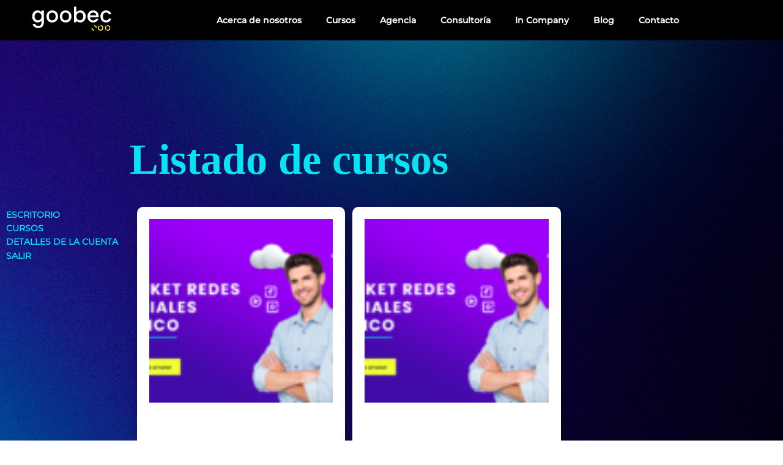

--- FILE ---
content_type: text/html; charset=UTF-8
request_url: https://www.goobec.net/cursos-lms/?redirect_to=https://www.goobec.net/mensajes/20-9/
body_size: 23042
content:
<!doctype html>
<html lang="es">
<head>
	<meta charset="UTF-8">
	<meta name="viewport" content="width=device-width, initial-scale=1">
	<link rel="profile" href="https://gmpg.org/xfn/11">
	<meta name='robots' content='index, follow, max-image-preview:large, max-snippet:-1, max-video-preview:-1' />

	<!-- This site is optimized with the Yoast SEO plugin v26.8 - https://yoast.com/product/yoast-seo-wordpress/ -->
	<title>Cursos LMS - Goobec</title>
	<link rel="canonical" href="https://www.goobec.net/cursos-lms/" />
	<meta property="og:locale" content="es_MX" />
	<meta property="og:type" content="article" />
	<meta property="og:title" content="Cursos LMS - Goobec" />
	<meta property="og:description" content="Listado de cursos Escritorio Cursos Detalles de la cuenta Salir Escritorio Pedidos Cursos Detalles de la cuenta Salir" />
	<meta property="og:url" content="https://www.goobec.net/cursos-lms/" />
	<meta property="og:site_name" content="Goobec" />
	<meta property="article:publisher" content="https://www.facebook.com/GoobecMexico/" />
	<meta property="article:modified_time" content="2024-09-02T22:58:30+00:00" />
	<meta property="og:image" content="https://www.goobec.net/wp-content/uploads/2022/11/logo-negro@2x.png" />
	<meta property="og:image:width" content="2400" />
	<meta property="og:image:height" content="761" />
	<meta property="og:image:type" content="image/png" />
	<meta name="twitter:card" content="summary_large_image" />
	<meta name="twitter:label1" content="Tiempo de lectura" />
	<meta name="twitter:data1" content="1 minuto" />
	<script type="application/ld+json" class="yoast-schema-graph">{"@context":"https://schema.org","@graph":[{"@type":"WebPage","@id":"https://www.goobec.net/cursos-lms/","url":"https://www.goobec.net/cursos-lms/","name":"Cursos LMS - Goobec","isPartOf":{"@id":"https://www.goobec.net/#website"},"datePublished":"2023-04-21T03:43:32+00:00","dateModified":"2024-09-02T22:58:30+00:00","breadcrumb":{"@id":"https://www.goobec.net/cursos-lms/#breadcrumb"},"inLanguage":"es","potentialAction":[{"@type":"ReadAction","target":["https://www.goobec.net/cursos-lms/"]}]},{"@type":"BreadcrumbList","@id":"https://www.goobec.net/cursos-lms/#breadcrumb","itemListElement":[{"@type":"ListItem","position":1,"name":"Home","item":"https://www.goobec.net/"},{"@type":"ListItem","position":2,"name":"Cursos LMS"}]},{"@type":"WebSite","@id":"https://www.goobec.net/#website","url":"https://www.goobec.net/","name":"Goobec México","description":"GOOBEC MÉXICO es el centro de formación líder en Marketing Digital y Soluciones de Tecnología.","publisher":{"@id":"https://www.goobec.net/#organization"},"alternateName":"Escuela de Marketing Digital - Goobec","potentialAction":[{"@type":"SearchAction","target":{"@type":"EntryPoint","urlTemplate":"https://www.goobec.net/?s={search_term_string}"},"query-input":{"@type":"PropertyValueSpecification","valueRequired":true,"valueName":"search_term_string"}}],"inLanguage":"es"},{"@type":"Organization","@id":"https://www.goobec.net/#organization","name":"Goobec México","alternateName":"Goobec","url":"https://www.goobec.net/","logo":{"@type":"ImageObject","inLanguage":"es","@id":"https://www.goobec.net/#/schema/logo/image/","url":"https://www.goobec.net/wp-content/uploads/2024/09/BG-Goobec-RRSS-EN.jpg","contentUrl":"https://www.goobec.net/wp-content/uploads/2024/09/BG-Goobec-RRSS-EN.jpg","width":300,"height":300,"caption":"Goobec México"},"image":{"@id":"https://www.goobec.net/#/schema/logo/image/"},"sameAs":["https://www.facebook.com/GoobecMexico/","https://www.tiktok.com/@goobecmexico","https://www.instagram.com/goobecmexico/","https://www.linkedin.com/company/goobec-mxico/"]}]}</script>
	<!-- / Yoast SEO plugin. -->


<link rel='dns-prefetch' href='//www.googletagmanager.com' />
<link rel="alternate" type="application/rss+xml" title="Goobec &raquo; Feed" href="https://www.goobec.net/feed/" />
<link rel="alternate" type="application/rss+xml" title="Goobec &raquo; RSS de los comentarios" href="https://www.goobec.net/comments/feed/" />
<link rel="alternate" title="oEmbed (JSON)" type="application/json+oembed" href="https://www.goobec.net/wp-json/oembed/1.0/embed?url=https%3A%2F%2Fwww.goobec.net%2Fcursos-lms%2F" />
<link rel="alternate" title="oEmbed (XML)" type="text/xml+oembed" href="https://www.goobec.net/wp-json/oembed/1.0/embed?url=https%3A%2F%2Fwww.goobec.net%2Fcursos-lms%2F&#038;format=xml" />
<style id='wp-img-auto-sizes-contain-inline-css'>
img:is([sizes=auto i],[sizes^="auto," i]){contain-intrinsic-size:3000px 1500px}
/*# sourceURL=wp-img-auto-sizes-contain-inline-css */
</style>
<link rel='stylesheet' id='dashicons-css' href='https://www.goobec.net/wp-includes/css/dashicons.min.css?ver=799343fc7961d1ac8b3d2a88e2b2d3b8' media='all' />
<link rel='stylesheet' id='fluentform-elementor-widget-css' href='https://www.goobec.net/wp-content/plugins/fluentform/assets/css/fluent-forms-elementor-widget.css?ver=6.1.14' media='all' />
<link rel='stylesheet' id='hfe-widgets-style-css' href='https://www.goobec.net/wp-content/plugins/header-footer-elementor/inc/widgets-css/frontend.css?ver=2.8.1' media='all' />
<style id='joinchat-button-style-inline-css'>
.wp-block-joinchat-button{border:none!important;text-align:center}.wp-block-joinchat-button figure{display:table;margin:0 auto;padding:0}.wp-block-joinchat-button figcaption{font:normal normal 400 .6em/2em var(--wp--preset--font-family--system-font,sans-serif);margin:0;padding:0}.wp-block-joinchat-button .joinchat-button__qr{background-color:#fff;border:6px solid #25d366;border-radius:30px;box-sizing:content-box;display:block;height:200px;margin:auto;overflow:hidden;padding:10px;width:200px}.wp-block-joinchat-button .joinchat-button__qr canvas,.wp-block-joinchat-button .joinchat-button__qr img{display:block;margin:auto}.wp-block-joinchat-button .joinchat-button__link{align-items:center;background-color:#25d366;border:6px solid #25d366;border-radius:30px;display:inline-flex;flex-flow:row nowrap;justify-content:center;line-height:1.25em;margin:0 auto;text-decoration:none}.wp-block-joinchat-button .joinchat-button__link:before{background:transparent var(--joinchat-ico) no-repeat center;background-size:100%;content:"";display:block;height:1.5em;margin:-.75em .75em -.75em 0;width:1.5em}.wp-block-joinchat-button figure+.joinchat-button__link{margin-top:10px}@media (orientation:landscape)and (min-height:481px),(orientation:portrait)and (min-width:481px){.wp-block-joinchat-button.joinchat-button--qr-only figure+.joinchat-button__link{display:none}}@media (max-width:480px),(orientation:landscape)and (max-height:480px){.wp-block-joinchat-button figure{display:none}}

/*# sourceURL=https://www.goobec.net/wp-content/plugins/creame-whatsapp-me/gutenberg/build/style-index.css */
</style>
<link rel='stylesheet' id='sensei-theme-blocks-css' href='https://www.goobec.net/wp-content/plugins/sensei-lms/assets/dist/css/sensei-theme-blocks.css?ver=73ecbb6dc2a4bb3f34c0' media='all' />
<link rel='stylesheet' id='sensei-sidebar-mobile-menu-css' href='https://www.goobec.net/wp-content/plugins/sensei-lms/assets/dist/css/sensei-course-theme/sidebar-mobile-menu.css?ver=53d54bd44d285a126cca' media='all' />
<link rel='stylesheet' id='sensei-page-block-patterns-style-css' href='https://www.goobec.net/wp-content/plugins/sensei-lms/assets/dist/css/page-block-patterns.css?ver=d704c1f45aea8b7089a7' media='all' />
<style id='global-styles-inline-css'>
:root{--wp--preset--aspect-ratio--square: 1;--wp--preset--aspect-ratio--4-3: 4/3;--wp--preset--aspect-ratio--3-4: 3/4;--wp--preset--aspect-ratio--3-2: 3/2;--wp--preset--aspect-ratio--2-3: 2/3;--wp--preset--aspect-ratio--16-9: 16/9;--wp--preset--aspect-ratio--9-16: 9/16;--wp--preset--color--black: #000000;--wp--preset--color--cyan-bluish-gray: #abb8c3;--wp--preset--color--white: #ffffff;--wp--preset--color--pale-pink: #f78da7;--wp--preset--color--vivid-red: #cf2e2e;--wp--preset--color--luminous-vivid-orange: #ff6900;--wp--preset--color--luminous-vivid-amber: #fcb900;--wp--preset--color--light-green-cyan: #7bdcb5;--wp--preset--color--vivid-green-cyan: #00d084;--wp--preset--color--pale-cyan-blue: #8ed1fc;--wp--preset--color--vivid-cyan-blue: #0693e3;--wp--preset--color--vivid-purple: #9b51e0;--wp--preset--color--gris-extra: #9e9e9e;--wp--preset--color--azul-claro-extra: #08e2f2;--wp--preset--color--amarillo-extra: #ffff3d;--wp--preset--color--morado-extra: #400ca5;--wp--preset--color--azul-extra-dos: #009eb6;--wp--preset--color--violeta-extra: #7200c6;--wp--preset--color--azul-extra: #0303f4;--wp--preset--color--negro: #000000;--wp--preset--color--blanco: #ffffff;--wp--preset--gradient--vivid-cyan-blue-to-vivid-purple: linear-gradient(135deg,rgb(6,147,227) 0%,rgb(155,81,224) 100%);--wp--preset--gradient--light-green-cyan-to-vivid-green-cyan: linear-gradient(135deg,rgb(122,220,180) 0%,rgb(0,208,130) 100%);--wp--preset--gradient--luminous-vivid-amber-to-luminous-vivid-orange: linear-gradient(135deg,rgb(252,185,0) 0%,rgb(255,105,0) 100%);--wp--preset--gradient--luminous-vivid-orange-to-vivid-red: linear-gradient(135deg,rgb(255,105,0) 0%,rgb(207,46,46) 100%);--wp--preset--gradient--very-light-gray-to-cyan-bluish-gray: linear-gradient(135deg,rgb(238,238,238) 0%,rgb(169,184,195) 100%);--wp--preset--gradient--cool-to-warm-spectrum: linear-gradient(135deg,rgb(74,234,220) 0%,rgb(151,120,209) 20%,rgb(207,42,186) 40%,rgb(238,44,130) 60%,rgb(251,105,98) 80%,rgb(254,248,76) 100%);--wp--preset--gradient--blush-light-purple: linear-gradient(135deg,rgb(255,206,236) 0%,rgb(152,150,240) 100%);--wp--preset--gradient--blush-bordeaux: linear-gradient(135deg,rgb(254,205,165) 0%,rgb(254,45,45) 50%,rgb(107,0,62) 100%);--wp--preset--gradient--luminous-dusk: linear-gradient(135deg,rgb(255,203,112) 0%,rgb(199,81,192) 50%,rgb(65,88,208) 100%);--wp--preset--gradient--pale-ocean: linear-gradient(135deg,rgb(255,245,203) 0%,rgb(182,227,212) 50%,rgb(51,167,181) 100%);--wp--preset--gradient--electric-grass: linear-gradient(135deg,rgb(202,248,128) 0%,rgb(113,206,126) 100%);--wp--preset--gradient--midnight: linear-gradient(135deg,rgb(2,3,129) 0%,rgb(40,116,252) 100%);--wp--preset--font-size--small: 13px;--wp--preset--font-size--medium: 20px;--wp--preset--font-size--large: 36px;--wp--preset--font-size--x-large: 42px;--wp--preset--spacing--20: 0.44rem;--wp--preset--spacing--30: 0.67rem;--wp--preset--spacing--40: 1rem;--wp--preset--spacing--50: 1.5rem;--wp--preset--spacing--60: 2.25rem;--wp--preset--spacing--70: 3.38rem;--wp--preset--spacing--80: 5.06rem;--wp--preset--shadow--natural: 6px 6px 9px rgba(0, 0, 0, 0.2);--wp--preset--shadow--deep: 12px 12px 50px rgba(0, 0, 0, 0.4);--wp--preset--shadow--sharp: 6px 6px 0px rgba(0, 0, 0, 0.2);--wp--preset--shadow--outlined: 6px 6px 0px -3px rgb(255, 255, 255), 6px 6px rgb(0, 0, 0);--wp--preset--shadow--crisp: 6px 6px 0px rgb(0, 0, 0);}:root { --wp--style--global--content-size: 800px;--wp--style--global--wide-size: 1200px; }:where(body) { margin: 0; }.wp-site-blocks > .alignleft { float: left; margin-right: 2em; }.wp-site-blocks > .alignright { float: right; margin-left: 2em; }.wp-site-blocks > .aligncenter { justify-content: center; margin-left: auto; margin-right: auto; }:where(.wp-site-blocks) > * { margin-block-start: 24px; margin-block-end: 0; }:where(.wp-site-blocks) > :first-child { margin-block-start: 0; }:where(.wp-site-blocks) > :last-child { margin-block-end: 0; }:root { --wp--style--block-gap: 24px; }:root :where(.is-layout-flow) > :first-child{margin-block-start: 0;}:root :where(.is-layout-flow) > :last-child{margin-block-end: 0;}:root :where(.is-layout-flow) > *{margin-block-start: 24px;margin-block-end: 0;}:root :where(.is-layout-constrained) > :first-child{margin-block-start: 0;}:root :where(.is-layout-constrained) > :last-child{margin-block-end: 0;}:root :where(.is-layout-constrained) > *{margin-block-start: 24px;margin-block-end: 0;}:root :where(.is-layout-flex){gap: 24px;}:root :where(.is-layout-grid){gap: 24px;}.is-layout-flow > .alignleft{float: left;margin-inline-start: 0;margin-inline-end: 2em;}.is-layout-flow > .alignright{float: right;margin-inline-start: 2em;margin-inline-end: 0;}.is-layout-flow > .aligncenter{margin-left: auto !important;margin-right: auto !important;}.is-layout-constrained > .alignleft{float: left;margin-inline-start: 0;margin-inline-end: 2em;}.is-layout-constrained > .alignright{float: right;margin-inline-start: 2em;margin-inline-end: 0;}.is-layout-constrained > .aligncenter{margin-left: auto !important;margin-right: auto !important;}.is-layout-constrained > :where(:not(.alignleft):not(.alignright):not(.alignfull)){max-width: var(--wp--style--global--content-size);margin-left: auto !important;margin-right: auto !important;}.is-layout-constrained > .alignwide{max-width: var(--wp--style--global--wide-size);}body .is-layout-flex{display: flex;}.is-layout-flex{flex-wrap: wrap;align-items: center;}.is-layout-flex > :is(*, div){margin: 0;}body .is-layout-grid{display: grid;}.is-layout-grid > :is(*, div){margin: 0;}body{padding-top: 0px;padding-right: 0px;padding-bottom: 0px;padding-left: 0px;}a:where(:not(.wp-element-button)){text-decoration: underline;}:root :where(.wp-element-button, .wp-block-button__link){background-color: #32373c;border-width: 0;color: #fff;font-family: inherit;font-size: inherit;font-style: inherit;font-weight: inherit;letter-spacing: inherit;line-height: inherit;padding-top: calc(0.667em + 2px);padding-right: calc(1.333em + 2px);padding-bottom: calc(0.667em + 2px);padding-left: calc(1.333em + 2px);text-decoration: none;text-transform: inherit;}.has-black-color{color: var(--wp--preset--color--black) !important;}.has-cyan-bluish-gray-color{color: var(--wp--preset--color--cyan-bluish-gray) !important;}.has-white-color{color: var(--wp--preset--color--white) !important;}.has-pale-pink-color{color: var(--wp--preset--color--pale-pink) !important;}.has-vivid-red-color{color: var(--wp--preset--color--vivid-red) !important;}.has-luminous-vivid-orange-color{color: var(--wp--preset--color--luminous-vivid-orange) !important;}.has-luminous-vivid-amber-color{color: var(--wp--preset--color--luminous-vivid-amber) !important;}.has-light-green-cyan-color{color: var(--wp--preset--color--light-green-cyan) !important;}.has-vivid-green-cyan-color{color: var(--wp--preset--color--vivid-green-cyan) !important;}.has-pale-cyan-blue-color{color: var(--wp--preset--color--pale-cyan-blue) !important;}.has-vivid-cyan-blue-color{color: var(--wp--preset--color--vivid-cyan-blue) !important;}.has-vivid-purple-color{color: var(--wp--preset--color--vivid-purple) !important;}.has-gris-extra-color{color: var(--wp--preset--color--gris-extra) !important;}.has-azul-claro-extra-color{color: var(--wp--preset--color--azul-claro-extra) !important;}.has-amarillo-extra-color{color: var(--wp--preset--color--amarillo-extra) !important;}.has-morado-extra-color{color: var(--wp--preset--color--morado-extra) !important;}.has-azul-extra-dos-color{color: var(--wp--preset--color--azul-extra-dos) !important;}.has-violeta-extra-color{color: var(--wp--preset--color--violeta-extra) !important;}.has-azul-extra-color{color: var(--wp--preset--color--azul-extra) !important;}.has-negro-color{color: var(--wp--preset--color--negro) !important;}.has-blanco-color{color: var(--wp--preset--color--blanco) !important;}.has-black-background-color{background-color: var(--wp--preset--color--black) !important;}.has-cyan-bluish-gray-background-color{background-color: var(--wp--preset--color--cyan-bluish-gray) !important;}.has-white-background-color{background-color: var(--wp--preset--color--white) !important;}.has-pale-pink-background-color{background-color: var(--wp--preset--color--pale-pink) !important;}.has-vivid-red-background-color{background-color: var(--wp--preset--color--vivid-red) !important;}.has-luminous-vivid-orange-background-color{background-color: var(--wp--preset--color--luminous-vivid-orange) !important;}.has-luminous-vivid-amber-background-color{background-color: var(--wp--preset--color--luminous-vivid-amber) !important;}.has-light-green-cyan-background-color{background-color: var(--wp--preset--color--light-green-cyan) !important;}.has-vivid-green-cyan-background-color{background-color: var(--wp--preset--color--vivid-green-cyan) !important;}.has-pale-cyan-blue-background-color{background-color: var(--wp--preset--color--pale-cyan-blue) !important;}.has-vivid-cyan-blue-background-color{background-color: var(--wp--preset--color--vivid-cyan-blue) !important;}.has-vivid-purple-background-color{background-color: var(--wp--preset--color--vivid-purple) !important;}.has-gris-extra-background-color{background-color: var(--wp--preset--color--gris-extra) !important;}.has-azul-claro-extra-background-color{background-color: var(--wp--preset--color--azul-claro-extra) !important;}.has-amarillo-extra-background-color{background-color: var(--wp--preset--color--amarillo-extra) !important;}.has-morado-extra-background-color{background-color: var(--wp--preset--color--morado-extra) !important;}.has-azul-extra-dos-background-color{background-color: var(--wp--preset--color--azul-extra-dos) !important;}.has-violeta-extra-background-color{background-color: var(--wp--preset--color--violeta-extra) !important;}.has-azul-extra-background-color{background-color: var(--wp--preset--color--azul-extra) !important;}.has-negro-background-color{background-color: var(--wp--preset--color--negro) !important;}.has-blanco-background-color{background-color: var(--wp--preset--color--blanco) !important;}.has-black-border-color{border-color: var(--wp--preset--color--black) !important;}.has-cyan-bluish-gray-border-color{border-color: var(--wp--preset--color--cyan-bluish-gray) !important;}.has-white-border-color{border-color: var(--wp--preset--color--white) !important;}.has-pale-pink-border-color{border-color: var(--wp--preset--color--pale-pink) !important;}.has-vivid-red-border-color{border-color: var(--wp--preset--color--vivid-red) !important;}.has-luminous-vivid-orange-border-color{border-color: var(--wp--preset--color--luminous-vivid-orange) !important;}.has-luminous-vivid-amber-border-color{border-color: var(--wp--preset--color--luminous-vivid-amber) !important;}.has-light-green-cyan-border-color{border-color: var(--wp--preset--color--light-green-cyan) !important;}.has-vivid-green-cyan-border-color{border-color: var(--wp--preset--color--vivid-green-cyan) !important;}.has-pale-cyan-blue-border-color{border-color: var(--wp--preset--color--pale-cyan-blue) !important;}.has-vivid-cyan-blue-border-color{border-color: var(--wp--preset--color--vivid-cyan-blue) !important;}.has-vivid-purple-border-color{border-color: var(--wp--preset--color--vivid-purple) !important;}.has-gris-extra-border-color{border-color: var(--wp--preset--color--gris-extra) !important;}.has-azul-claro-extra-border-color{border-color: var(--wp--preset--color--azul-claro-extra) !important;}.has-amarillo-extra-border-color{border-color: var(--wp--preset--color--amarillo-extra) !important;}.has-morado-extra-border-color{border-color: var(--wp--preset--color--morado-extra) !important;}.has-azul-extra-dos-border-color{border-color: var(--wp--preset--color--azul-extra-dos) !important;}.has-violeta-extra-border-color{border-color: var(--wp--preset--color--violeta-extra) !important;}.has-azul-extra-border-color{border-color: var(--wp--preset--color--azul-extra) !important;}.has-negro-border-color{border-color: var(--wp--preset--color--negro) !important;}.has-blanco-border-color{border-color: var(--wp--preset--color--blanco) !important;}.has-vivid-cyan-blue-to-vivid-purple-gradient-background{background: var(--wp--preset--gradient--vivid-cyan-blue-to-vivid-purple) !important;}.has-light-green-cyan-to-vivid-green-cyan-gradient-background{background: var(--wp--preset--gradient--light-green-cyan-to-vivid-green-cyan) !important;}.has-luminous-vivid-amber-to-luminous-vivid-orange-gradient-background{background: var(--wp--preset--gradient--luminous-vivid-amber-to-luminous-vivid-orange) !important;}.has-luminous-vivid-orange-to-vivid-red-gradient-background{background: var(--wp--preset--gradient--luminous-vivid-orange-to-vivid-red) !important;}.has-very-light-gray-to-cyan-bluish-gray-gradient-background{background: var(--wp--preset--gradient--very-light-gray-to-cyan-bluish-gray) !important;}.has-cool-to-warm-spectrum-gradient-background{background: var(--wp--preset--gradient--cool-to-warm-spectrum) !important;}.has-blush-light-purple-gradient-background{background: var(--wp--preset--gradient--blush-light-purple) !important;}.has-blush-bordeaux-gradient-background{background: var(--wp--preset--gradient--blush-bordeaux) !important;}.has-luminous-dusk-gradient-background{background: var(--wp--preset--gradient--luminous-dusk) !important;}.has-pale-ocean-gradient-background{background: var(--wp--preset--gradient--pale-ocean) !important;}.has-electric-grass-gradient-background{background: var(--wp--preset--gradient--electric-grass) !important;}.has-midnight-gradient-background{background: var(--wp--preset--gradient--midnight) !important;}.has-small-font-size{font-size: var(--wp--preset--font-size--small) !important;}.has-medium-font-size{font-size: var(--wp--preset--font-size--medium) !important;}.has-large-font-size{font-size: var(--wp--preset--font-size--large) !important;}.has-x-large-font-size{font-size: var(--wp--preset--font-size--x-large) !important;}
:root :where(.wp-block-pullquote){font-size: 1.5em;line-height: 1.6;}
/*# sourceURL=global-styles-inline-css */
</style>
<link rel='stylesheet' id='module-frontend-css' href='https://www.goobec.net/wp-content/plugins/sensei-lms/assets/dist/css/modules-frontend.css?ver=6f282392f857e1cd0631' media='all' />
<link rel='stylesheet' id='pages-frontend-css' href='https://www.goobec.net/wp-content/plugins/sensei-lms/assets/dist/css/pages-frontend.css?ver=273eee0a3eb3fc744030' media='all' />
<link rel='stylesheet' id='sensei-frontend-css' href='https://www.goobec.net/wp-content/plugins/sensei-lms/assets/dist/css/frontend.css?ver=11d6148c6a4a283be47a' media='screen' />
<link rel='stylesheet' id='hfe-style-css' href='https://www.goobec.net/wp-content/plugins/header-footer-elementor/assets/css/header-footer-elementor.css?ver=2.8.1' media='all' />
<link rel='stylesheet' id='elementor-frontend-css' href='https://www.goobec.net/wp-content/plugins/elementor/assets/css/frontend.min.css?ver=3.34.2' media='all' />
<style id='elementor-frontend-inline-css'>
@-webkit-keyframes ha_fadeIn{0%{opacity:0}to{opacity:1}}@keyframes ha_fadeIn{0%{opacity:0}to{opacity:1}}@-webkit-keyframes ha_zoomIn{0%{opacity:0;-webkit-transform:scale3d(.3,.3,.3);transform:scale3d(.3,.3,.3)}50%{opacity:1}}@keyframes ha_zoomIn{0%{opacity:0;-webkit-transform:scale3d(.3,.3,.3);transform:scale3d(.3,.3,.3)}50%{opacity:1}}@-webkit-keyframes ha_rollIn{0%{opacity:0;-webkit-transform:translate3d(-100%,0,0) rotate3d(0,0,1,-120deg);transform:translate3d(-100%,0,0) rotate3d(0,0,1,-120deg)}to{opacity:1}}@keyframes ha_rollIn{0%{opacity:0;-webkit-transform:translate3d(-100%,0,0) rotate3d(0,0,1,-120deg);transform:translate3d(-100%,0,0) rotate3d(0,0,1,-120deg)}to{opacity:1}}@-webkit-keyframes ha_bounce{0%,20%,53%,to{-webkit-animation-timing-function:cubic-bezier(.215,.61,.355,1);animation-timing-function:cubic-bezier(.215,.61,.355,1)}40%,43%{-webkit-transform:translate3d(0,-30px,0) scaleY(1.1);transform:translate3d(0,-30px,0) scaleY(1.1);-webkit-animation-timing-function:cubic-bezier(.755,.05,.855,.06);animation-timing-function:cubic-bezier(.755,.05,.855,.06)}70%{-webkit-transform:translate3d(0,-15px,0) scaleY(1.05);transform:translate3d(0,-15px,0) scaleY(1.05);-webkit-animation-timing-function:cubic-bezier(.755,.05,.855,.06);animation-timing-function:cubic-bezier(.755,.05,.855,.06)}80%{-webkit-transition-timing-function:cubic-bezier(.215,.61,.355,1);transition-timing-function:cubic-bezier(.215,.61,.355,1);-webkit-transform:translate3d(0,0,0) scaleY(.95);transform:translate3d(0,0,0) scaleY(.95)}90%{-webkit-transform:translate3d(0,-4px,0) scaleY(1.02);transform:translate3d(0,-4px,0) scaleY(1.02)}}@keyframes ha_bounce{0%,20%,53%,to{-webkit-animation-timing-function:cubic-bezier(.215,.61,.355,1);animation-timing-function:cubic-bezier(.215,.61,.355,1)}40%,43%{-webkit-transform:translate3d(0,-30px,0) scaleY(1.1);transform:translate3d(0,-30px,0) scaleY(1.1);-webkit-animation-timing-function:cubic-bezier(.755,.05,.855,.06);animation-timing-function:cubic-bezier(.755,.05,.855,.06)}70%{-webkit-transform:translate3d(0,-15px,0) scaleY(1.05);transform:translate3d(0,-15px,0) scaleY(1.05);-webkit-animation-timing-function:cubic-bezier(.755,.05,.855,.06);animation-timing-function:cubic-bezier(.755,.05,.855,.06)}80%{-webkit-transition-timing-function:cubic-bezier(.215,.61,.355,1);transition-timing-function:cubic-bezier(.215,.61,.355,1);-webkit-transform:translate3d(0,0,0) scaleY(.95);transform:translate3d(0,0,0) scaleY(.95)}90%{-webkit-transform:translate3d(0,-4px,0) scaleY(1.02);transform:translate3d(0,-4px,0) scaleY(1.02)}}@-webkit-keyframes ha_bounceIn{0%,20%,40%,60%,80%,to{-webkit-animation-timing-function:cubic-bezier(.215,.61,.355,1);animation-timing-function:cubic-bezier(.215,.61,.355,1)}0%{opacity:0;-webkit-transform:scale3d(.3,.3,.3);transform:scale3d(.3,.3,.3)}20%{-webkit-transform:scale3d(1.1,1.1,1.1);transform:scale3d(1.1,1.1,1.1)}40%{-webkit-transform:scale3d(.9,.9,.9);transform:scale3d(.9,.9,.9)}60%{opacity:1;-webkit-transform:scale3d(1.03,1.03,1.03);transform:scale3d(1.03,1.03,1.03)}80%{-webkit-transform:scale3d(.97,.97,.97);transform:scale3d(.97,.97,.97)}to{opacity:1}}@keyframes ha_bounceIn{0%,20%,40%,60%,80%,to{-webkit-animation-timing-function:cubic-bezier(.215,.61,.355,1);animation-timing-function:cubic-bezier(.215,.61,.355,1)}0%{opacity:0;-webkit-transform:scale3d(.3,.3,.3);transform:scale3d(.3,.3,.3)}20%{-webkit-transform:scale3d(1.1,1.1,1.1);transform:scale3d(1.1,1.1,1.1)}40%{-webkit-transform:scale3d(.9,.9,.9);transform:scale3d(.9,.9,.9)}60%{opacity:1;-webkit-transform:scale3d(1.03,1.03,1.03);transform:scale3d(1.03,1.03,1.03)}80%{-webkit-transform:scale3d(.97,.97,.97);transform:scale3d(.97,.97,.97)}to{opacity:1}}@-webkit-keyframes ha_flipInX{0%{opacity:0;-webkit-transform:perspective(400px) rotate3d(1,0,0,90deg);transform:perspective(400px) rotate3d(1,0,0,90deg);-webkit-animation-timing-function:ease-in;animation-timing-function:ease-in}40%{-webkit-transform:perspective(400px) rotate3d(1,0,0,-20deg);transform:perspective(400px) rotate3d(1,0,0,-20deg);-webkit-animation-timing-function:ease-in;animation-timing-function:ease-in}60%{opacity:1;-webkit-transform:perspective(400px) rotate3d(1,0,0,10deg);transform:perspective(400px) rotate3d(1,0,0,10deg)}80%{-webkit-transform:perspective(400px) rotate3d(1,0,0,-5deg);transform:perspective(400px) rotate3d(1,0,0,-5deg)}}@keyframes ha_flipInX{0%{opacity:0;-webkit-transform:perspective(400px) rotate3d(1,0,0,90deg);transform:perspective(400px) rotate3d(1,0,0,90deg);-webkit-animation-timing-function:ease-in;animation-timing-function:ease-in}40%{-webkit-transform:perspective(400px) rotate3d(1,0,0,-20deg);transform:perspective(400px) rotate3d(1,0,0,-20deg);-webkit-animation-timing-function:ease-in;animation-timing-function:ease-in}60%{opacity:1;-webkit-transform:perspective(400px) rotate3d(1,0,0,10deg);transform:perspective(400px) rotate3d(1,0,0,10deg)}80%{-webkit-transform:perspective(400px) rotate3d(1,0,0,-5deg);transform:perspective(400px) rotate3d(1,0,0,-5deg)}}@-webkit-keyframes ha_flipInY{0%{opacity:0;-webkit-transform:perspective(400px) rotate3d(0,1,0,90deg);transform:perspective(400px) rotate3d(0,1,0,90deg);-webkit-animation-timing-function:ease-in;animation-timing-function:ease-in}40%{-webkit-transform:perspective(400px) rotate3d(0,1,0,-20deg);transform:perspective(400px) rotate3d(0,1,0,-20deg);-webkit-animation-timing-function:ease-in;animation-timing-function:ease-in}60%{opacity:1;-webkit-transform:perspective(400px) rotate3d(0,1,0,10deg);transform:perspective(400px) rotate3d(0,1,0,10deg)}80%{-webkit-transform:perspective(400px) rotate3d(0,1,0,-5deg);transform:perspective(400px) rotate3d(0,1,0,-5deg)}}@keyframes ha_flipInY{0%{opacity:0;-webkit-transform:perspective(400px) rotate3d(0,1,0,90deg);transform:perspective(400px) rotate3d(0,1,0,90deg);-webkit-animation-timing-function:ease-in;animation-timing-function:ease-in}40%{-webkit-transform:perspective(400px) rotate3d(0,1,0,-20deg);transform:perspective(400px) rotate3d(0,1,0,-20deg);-webkit-animation-timing-function:ease-in;animation-timing-function:ease-in}60%{opacity:1;-webkit-transform:perspective(400px) rotate3d(0,1,0,10deg);transform:perspective(400px) rotate3d(0,1,0,10deg)}80%{-webkit-transform:perspective(400px) rotate3d(0,1,0,-5deg);transform:perspective(400px) rotate3d(0,1,0,-5deg)}}@-webkit-keyframes ha_swing{20%{-webkit-transform:rotate3d(0,0,1,15deg);transform:rotate3d(0,0,1,15deg)}40%{-webkit-transform:rotate3d(0,0,1,-10deg);transform:rotate3d(0,0,1,-10deg)}60%{-webkit-transform:rotate3d(0,0,1,5deg);transform:rotate3d(0,0,1,5deg)}80%{-webkit-transform:rotate3d(0,0,1,-5deg);transform:rotate3d(0,0,1,-5deg)}}@keyframes ha_swing{20%{-webkit-transform:rotate3d(0,0,1,15deg);transform:rotate3d(0,0,1,15deg)}40%{-webkit-transform:rotate3d(0,0,1,-10deg);transform:rotate3d(0,0,1,-10deg)}60%{-webkit-transform:rotate3d(0,0,1,5deg);transform:rotate3d(0,0,1,5deg)}80%{-webkit-transform:rotate3d(0,0,1,-5deg);transform:rotate3d(0,0,1,-5deg)}}@-webkit-keyframes ha_slideInDown{0%{visibility:visible;-webkit-transform:translate3d(0,-100%,0);transform:translate3d(0,-100%,0)}}@keyframes ha_slideInDown{0%{visibility:visible;-webkit-transform:translate3d(0,-100%,0);transform:translate3d(0,-100%,0)}}@-webkit-keyframes ha_slideInUp{0%{visibility:visible;-webkit-transform:translate3d(0,100%,0);transform:translate3d(0,100%,0)}}@keyframes ha_slideInUp{0%{visibility:visible;-webkit-transform:translate3d(0,100%,0);transform:translate3d(0,100%,0)}}@-webkit-keyframes ha_slideInLeft{0%{visibility:visible;-webkit-transform:translate3d(-100%,0,0);transform:translate3d(-100%,0,0)}}@keyframes ha_slideInLeft{0%{visibility:visible;-webkit-transform:translate3d(-100%,0,0);transform:translate3d(-100%,0,0)}}@-webkit-keyframes ha_slideInRight{0%{visibility:visible;-webkit-transform:translate3d(100%,0,0);transform:translate3d(100%,0,0)}}@keyframes ha_slideInRight{0%{visibility:visible;-webkit-transform:translate3d(100%,0,0);transform:translate3d(100%,0,0)}}.ha_fadeIn{-webkit-animation-name:ha_fadeIn;animation-name:ha_fadeIn}.ha_zoomIn{-webkit-animation-name:ha_zoomIn;animation-name:ha_zoomIn}.ha_rollIn{-webkit-animation-name:ha_rollIn;animation-name:ha_rollIn}.ha_bounce{-webkit-transform-origin:center bottom;-ms-transform-origin:center bottom;transform-origin:center bottom;-webkit-animation-name:ha_bounce;animation-name:ha_bounce}.ha_bounceIn{-webkit-animation-name:ha_bounceIn;animation-name:ha_bounceIn;-webkit-animation-duration:.75s;-webkit-animation-duration:calc(var(--animate-duration)*.75);animation-duration:.75s;animation-duration:calc(var(--animate-duration)*.75)}.ha_flipInX,.ha_flipInY{-webkit-animation-name:ha_flipInX;animation-name:ha_flipInX;-webkit-backface-visibility:visible!important;backface-visibility:visible!important}.ha_flipInY{-webkit-animation-name:ha_flipInY;animation-name:ha_flipInY}.ha_swing{-webkit-transform-origin:top center;-ms-transform-origin:top center;transform-origin:top center;-webkit-animation-name:ha_swing;animation-name:ha_swing}.ha_slideInDown{-webkit-animation-name:ha_slideInDown;animation-name:ha_slideInDown}.ha_slideInUp{-webkit-animation-name:ha_slideInUp;animation-name:ha_slideInUp}.ha_slideInLeft{-webkit-animation-name:ha_slideInLeft;animation-name:ha_slideInLeft}.ha_slideInRight{-webkit-animation-name:ha_slideInRight;animation-name:ha_slideInRight}.ha-css-transform-yes{-webkit-transition-duration:var(--ha-tfx-transition-duration, .2s);transition-duration:var(--ha-tfx-transition-duration, .2s);-webkit-transition-property:-webkit-transform;transition-property:transform;transition-property:transform,-webkit-transform;-webkit-transform:translate(var(--ha-tfx-translate-x, 0),var(--ha-tfx-translate-y, 0)) scale(var(--ha-tfx-scale-x, 1),var(--ha-tfx-scale-y, 1)) skew(var(--ha-tfx-skew-x, 0),var(--ha-tfx-skew-y, 0)) rotateX(var(--ha-tfx-rotate-x, 0)) rotateY(var(--ha-tfx-rotate-y, 0)) rotateZ(var(--ha-tfx-rotate-z, 0));transform:translate(var(--ha-tfx-translate-x, 0),var(--ha-tfx-translate-y, 0)) scale(var(--ha-tfx-scale-x, 1),var(--ha-tfx-scale-y, 1)) skew(var(--ha-tfx-skew-x, 0),var(--ha-tfx-skew-y, 0)) rotateX(var(--ha-tfx-rotate-x, 0)) rotateY(var(--ha-tfx-rotate-y, 0)) rotateZ(var(--ha-tfx-rotate-z, 0))}.ha-css-transform-yes:hover{-webkit-transform:translate(var(--ha-tfx-translate-x-hover, var(--ha-tfx-translate-x, 0)),var(--ha-tfx-translate-y-hover, var(--ha-tfx-translate-y, 0))) scale(var(--ha-tfx-scale-x-hover, var(--ha-tfx-scale-x, 1)),var(--ha-tfx-scale-y-hover, var(--ha-tfx-scale-y, 1))) skew(var(--ha-tfx-skew-x-hover, var(--ha-tfx-skew-x, 0)),var(--ha-tfx-skew-y-hover, var(--ha-tfx-skew-y, 0))) rotateX(var(--ha-tfx-rotate-x-hover, var(--ha-tfx-rotate-x, 0))) rotateY(var(--ha-tfx-rotate-y-hover, var(--ha-tfx-rotate-y, 0))) rotateZ(var(--ha-tfx-rotate-z-hover, var(--ha-tfx-rotate-z, 0)));transform:translate(var(--ha-tfx-translate-x-hover, var(--ha-tfx-translate-x, 0)),var(--ha-tfx-translate-y-hover, var(--ha-tfx-translate-y, 0))) scale(var(--ha-tfx-scale-x-hover, var(--ha-tfx-scale-x, 1)),var(--ha-tfx-scale-y-hover, var(--ha-tfx-scale-y, 1))) skew(var(--ha-tfx-skew-x-hover, var(--ha-tfx-skew-x, 0)),var(--ha-tfx-skew-y-hover, var(--ha-tfx-skew-y, 0))) rotateX(var(--ha-tfx-rotate-x-hover, var(--ha-tfx-rotate-x, 0))) rotateY(var(--ha-tfx-rotate-y-hover, var(--ha-tfx-rotate-y, 0))) rotateZ(var(--ha-tfx-rotate-z-hover, var(--ha-tfx-rotate-z, 0)))}.happy-addon>.elementor-widget-container{word-wrap:break-word;overflow-wrap:break-word}.happy-addon>.elementor-widget-container,.happy-addon>.elementor-widget-container *{-webkit-box-sizing:border-box;box-sizing:border-box}.happy-addon:not(:has(.elementor-widget-container)),.happy-addon:not(:has(.elementor-widget-container)) *{-webkit-box-sizing:border-box;box-sizing:border-box;word-wrap:break-word;overflow-wrap:break-word}.happy-addon p:empty{display:none}.happy-addon .elementor-inline-editing{min-height:auto!important}.happy-addon-pro img{max-width:100%;height:auto;-o-object-fit:cover;object-fit:cover}.ha-screen-reader-text{position:absolute;overflow:hidden;clip:rect(1px,1px,1px,1px);margin:-1px;padding:0;width:1px;height:1px;border:0;word-wrap:normal!important;-webkit-clip-path:inset(50%);clip-path:inset(50%)}.ha-has-bg-overlay>.elementor-widget-container{position:relative;z-index:1}.ha-has-bg-overlay>.elementor-widget-container:before{position:absolute;top:0;left:0;z-index:-1;width:100%;height:100%;content:""}.ha-has-bg-overlay:not(:has(.elementor-widget-container)){position:relative;z-index:1}.ha-has-bg-overlay:not(:has(.elementor-widget-container)):before{position:absolute;top:0;left:0;z-index:-1;width:100%;height:100%;content:""}.ha-popup--is-enabled .ha-js-popup,.ha-popup--is-enabled .ha-js-popup img{cursor:-webkit-zoom-in!important;cursor:zoom-in!important}.mfp-wrap .mfp-arrow,.mfp-wrap .mfp-close{background-color:transparent}.mfp-wrap .mfp-arrow:focus,.mfp-wrap .mfp-close:focus{outline-width:thin}.ha-advanced-tooltip-enable{position:relative;cursor:pointer;--ha-tooltip-arrow-color:black;--ha-tooltip-arrow-distance:0}.ha-advanced-tooltip-enable .ha-advanced-tooltip-content{position:absolute;z-index:999;display:none;padding:5px 0;width:120px;height:auto;border-radius:6px;background-color:#000;color:#fff;text-align:center;opacity:0}.ha-advanced-tooltip-enable .ha-advanced-tooltip-content::after{position:absolute;border-width:5px;border-style:solid;content:""}.ha-advanced-tooltip-enable .ha-advanced-tooltip-content.no-arrow::after{visibility:hidden}.ha-advanced-tooltip-enable .ha-advanced-tooltip-content.show{display:inline-block;opacity:1}.ha-advanced-tooltip-enable.ha-advanced-tooltip-top .ha-advanced-tooltip-content,body[data-elementor-device-mode=tablet] .ha-advanced-tooltip-enable.ha-advanced-tooltip-tablet-top .ha-advanced-tooltip-content{top:unset;right:0;bottom:calc(101% + var(--ha-tooltip-arrow-distance));left:0;margin:0 auto}.ha-advanced-tooltip-enable.ha-advanced-tooltip-top .ha-advanced-tooltip-content::after,body[data-elementor-device-mode=tablet] .ha-advanced-tooltip-enable.ha-advanced-tooltip-tablet-top .ha-advanced-tooltip-content::after{top:100%;right:unset;bottom:unset;left:50%;border-color:var(--ha-tooltip-arrow-color) transparent transparent transparent;-webkit-transform:translateX(-50%);-ms-transform:translateX(-50%);transform:translateX(-50%)}.ha-advanced-tooltip-enable.ha-advanced-tooltip-bottom .ha-advanced-tooltip-content,body[data-elementor-device-mode=tablet] .ha-advanced-tooltip-enable.ha-advanced-tooltip-tablet-bottom .ha-advanced-tooltip-content{top:calc(101% + var(--ha-tooltip-arrow-distance));right:0;bottom:unset;left:0;margin:0 auto}.ha-advanced-tooltip-enable.ha-advanced-tooltip-bottom .ha-advanced-tooltip-content::after,body[data-elementor-device-mode=tablet] .ha-advanced-tooltip-enable.ha-advanced-tooltip-tablet-bottom .ha-advanced-tooltip-content::after{top:unset;right:unset;bottom:100%;left:50%;border-color:transparent transparent var(--ha-tooltip-arrow-color) transparent;-webkit-transform:translateX(-50%);-ms-transform:translateX(-50%);transform:translateX(-50%)}.ha-advanced-tooltip-enable.ha-advanced-tooltip-left .ha-advanced-tooltip-content,body[data-elementor-device-mode=tablet] .ha-advanced-tooltip-enable.ha-advanced-tooltip-tablet-left .ha-advanced-tooltip-content{top:50%;right:calc(101% + var(--ha-tooltip-arrow-distance));bottom:unset;left:unset;-webkit-transform:translateY(-50%);-ms-transform:translateY(-50%);transform:translateY(-50%)}.ha-advanced-tooltip-enable.ha-advanced-tooltip-left .ha-advanced-tooltip-content::after,body[data-elementor-device-mode=tablet] .ha-advanced-tooltip-enable.ha-advanced-tooltip-tablet-left .ha-advanced-tooltip-content::after{top:50%;right:unset;bottom:unset;left:100%;border-color:transparent transparent transparent var(--ha-tooltip-arrow-color);-webkit-transform:translateY(-50%);-ms-transform:translateY(-50%);transform:translateY(-50%)}.ha-advanced-tooltip-enable.ha-advanced-tooltip-right .ha-advanced-tooltip-content,body[data-elementor-device-mode=tablet] .ha-advanced-tooltip-enable.ha-advanced-tooltip-tablet-right .ha-advanced-tooltip-content{top:50%;right:unset;bottom:unset;left:calc(101% + var(--ha-tooltip-arrow-distance));-webkit-transform:translateY(-50%);-ms-transform:translateY(-50%);transform:translateY(-50%)}.ha-advanced-tooltip-enable.ha-advanced-tooltip-right .ha-advanced-tooltip-content::after,body[data-elementor-device-mode=tablet] .ha-advanced-tooltip-enable.ha-advanced-tooltip-tablet-right .ha-advanced-tooltip-content::after{top:50%;right:100%;bottom:unset;left:unset;border-color:transparent var(--ha-tooltip-arrow-color) transparent transparent;-webkit-transform:translateY(-50%);-ms-transform:translateY(-50%);transform:translateY(-50%)}body[data-elementor-device-mode=mobile] .ha-advanced-tooltip-enable.ha-advanced-tooltip-mobile-top .ha-advanced-tooltip-content{top:unset;right:0;bottom:calc(101% + var(--ha-tooltip-arrow-distance));left:0;margin:0 auto}body[data-elementor-device-mode=mobile] .ha-advanced-tooltip-enable.ha-advanced-tooltip-mobile-top .ha-advanced-tooltip-content::after{top:100%;right:unset;bottom:unset;left:50%;border-color:var(--ha-tooltip-arrow-color) transparent transparent transparent;-webkit-transform:translateX(-50%);-ms-transform:translateX(-50%);transform:translateX(-50%)}body[data-elementor-device-mode=mobile] .ha-advanced-tooltip-enable.ha-advanced-tooltip-mobile-bottom .ha-advanced-tooltip-content{top:calc(101% + var(--ha-tooltip-arrow-distance));right:0;bottom:unset;left:0;margin:0 auto}body[data-elementor-device-mode=mobile] .ha-advanced-tooltip-enable.ha-advanced-tooltip-mobile-bottom .ha-advanced-tooltip-content::after{top:unset;right:unset;bottom:100%;left:50%;border-color:transparent transparent var(--ha-tooltip-arrow-color) transparent;-webkit-transform:translateX(-50%);-ms-transform:translateX(-50%);transform:translateX(-50%)}body[data-elementor-device-mode=mobile] .ha-advanced-tooltip-enable.ha-advanced-tooltip-mobile-left .ha-advanced-tooltip-content{top:50%;right:calc(101% + var(--ha-tooltip-arrow-distance));bottom:unset;left:unset;-webkit-transform:translateY(-50%);-ms-transform:translateY(-50%);transform:translateY(-50%)}body[data-elementor-device-mode=mobile] .ha-advanced-tooltip-enable.ha-advanced-tooltip-mobile-left .ha-advanced-tooltip-content::after{top:50%;right:unset;bottom:unset;left:100%;border-color:transparent transparent transparent var(--ha-tooltip-arrow-color);-webkit-transform:translateY(-50%);-ms-transform:translateY(-50%);transform:translateY(-50%)}body[data-elementor-device-mode=mobile] .ha-advanced-tooltip-enable.ha-advanced-tooltip-mobile-right .ha-advanced-tooltip-content{top:50%;right:unset;bottom:unset;left:calc(101% + var(--ha-tooltip-arrow-distance));-webkit-transform:translateY(-50%);-ms-transform:translateY(-50%);transform:translateY(-50%)}body[data-elementor-device-mode=mobile] .ha-advanced-tooltip-enable.ha-advanced-tooltip-mobile-right .ha-advanced-tooltip-content::after{top:50%;right:100%;bottom:unset;left:unset;border-color:transparent var(--ha-tooltip-arrow-color) transparent transparent;-webkit-transform:translateY(-50%);-ms-transform:translateY(-50%);transform:translateY(-50%)}body.elementor-editor-active .happy-addon.ha-gravityforms .gform_wrapper{display:block!important}.ha-scroll-to-top-wrap.ha-scroll-to-top-hide{display:none}.ha-scroll-to-top-wrap.edit-mode,.ha-scroll-to-top-wrap.single-page-off{display:none!important}.ha-scroll-to-top-button{position:fixed;right:15px;bottom:15px;z-index:9999;display:-webkit-box;display:-webkit-flex;display:-ms-flexbox;display:flex;-webkit-box-align:center;-webkit-align-items:center;align-items:center;-ms-flex-align:center;-webkit-box-pack:center;-ms-flex-pack:center;-webkit-justify-content:center;justify-content:center;width:50px;height:50px;border-radius:50px;background-color:#5636d1;color:#fff;text-align:center;opacity:1;cursor:pointer;-webkit-transition:all .3s;transition:all .3s}.ha-scroll-to-top-button i{color:#fff;font-size:16px}.ha-scroll-to-top-button:hover{background-color:#e2498a}
/*# sourceURL=elementor-frontend-inline-css */
</style>
<link rel='stylesheet' id='elementor-post-6-css' href='https://www.goobec.net/wp-content/uploads/elementor/css/post-6.css?ver=1769013064' media='all' />
<link rel='stylesheet' id='eihe-front-style-css' href='https://www.goobec.net/wp-content/plugins/image-hover-effects-addon-for-elementor/assets/style.min.css?ver=1.4.4' media='all' />
<link rel='stylesheet' id='post-grid-elementor-addon-main-css' href='https://www.goobec.net/wp-content/plugins/post-grid-elementor-addon/assets/css/main.css?ver=799343fc7961d1ac8b3d2a88e2b2d3b8' media='all' />
<link rel='stylesheet' id='widget-heading-css' href='https://www.goobec.net/wp-content/plugins/elementor/assets/css/widget-heading.min.css?ver=3.34.2' media='all' />
<link rel='stylesheet' id='widget-icon-list-css' href='https://www.goobec.net/wp-content/plugins/elementor/assets/css/widget-icon-list.min.css?ver=3.34.2' media='all' />
<link rel='stylesheet' id='swiper-css' href='https://www.goobec.net/wp-content/plugins/elementor/assets/lib/swiper/v8/css/swiper.min.css?ver=8.4.5' media='all' />
<link rel='stylesheet' id='e-swiper-css' href='https://www.goobec.net/wp-content/plugins/elementor/assets/css/conditionals/e-swiper.min.css?ver=3.34.2' media='all' />
<link rel='stylesheet' id='elementor-post-1851-css' href='https://www.goobec.net/wp-content/uploads/elementor/css/post-1851.css?ver=1769033339' media='all' />
<link rel='stylesheet' id='hello-elementor-css' href='https://www.goobec.net/wp-content/themes/hello-elementor/assets/css/reset.css?ver=3.4.6' media='all' />
<link rel='stylesheet' id='hello-elementor-theme-style-css' href='https://www.goobec.net/wp-content/themes/hello-elementor/assets/css/theme.css?ver=3.4.6' media='all' />
<link rel='stylesheet' id='hello-elementor-header-footer-css' href='https://www.goobec.net/wp-content/themes/hello-elementor/assets/css/header-footer.css?ver=3.4.6' media='all' />
<link rel='stylesheet' id='widget-image-css' href='https://www.goobec.net/wp-content/plugins/elementor/assets/css/widget-image.min.css?ver=3.34.2' media='all' />
<link rel='stylesheet' id='widget-nav-menu-css' href='https://www.goobec.net/wp-content/plugins/elementor-pro/assets/css/widget-nav-menu.min.css?ver=3.34.1' media='all' />
<link rel='stylesheet' id='e-sticky-css' href='https://www.goobec.net/wp-content/plugins/elementor-pro/assets/css/modules/sticky.min.css?ver=3.34.1' media='all' />
<link rel='stylesheet' id='eael-general-css' href='https://www.goobec.net/wp-content/plugins/essential-addons-for-elementor-lite/assets/front-end/css/view/general.min.css?ver=6.5.8' media='all' />
<link rel='stylesheet' id='eael-40-css' href='https://www.goobec.net/wp-content/uploads/essential-addons-elementor/eael-40.css?ver=1725296310' media='all' />
<link rel='stylesheet' id='widget-social-icons-css' href='https://www.goobec.net/wp-content/plugins/elementor/assets/css/widget-social-icons.min.css?ver=3.34.2' media='all' />
<link rel='stylesheet' id='e-apple-webkit-css' href='https://www.goobec.net/wp-content/plugins/elementor/assets/css/conditionals/apple-webkit.min.css?ver=3.34.2' media='all' />
<link rel='stylesheet' id='elementor-icons-css' href='https://www.goobec.net/wp-content/plugins/elementor/assets/lib/eicons/css/elementor-icons.min.css?ver=5.46.0' media='all' />
<style id='elementor-icons-inline-css'>

		.elementor-add-new-section .elementor-add-templately-promo-button{
            background-color: #5d4fff !important;
            background-image: url(https://www.goobec.net/wp-content/plugins/essential-addons-for-elementor-lite/assets/admin/images/templately/logo-icon.svg);
            background-repeat: no-repeat;
            background-position: center center;
            position: relative;
        }
        
		.elementor-add-new-section .elementor-add-templately-promo-button > i{
            height: 12px;
        }
        
        body .elementor-add-new-section .elementor-add-section-area-button {
            margin-left: 0;
        }

		.elementor-add-new-section .elementor-add-templately-promo-button{
            background-color: #5d4fff !important;
            background-image: url(https://www.goobec.net/wp-content/plugins/essential-addons-for-elementor-lite/assets/admin/images/templately/logo-icon.svg);
            background-repeat: no-repeat;
            background-position: center center;
            position: relative;
        }
        
		.elementor-add-new-section .elementor-add-templately-promo-button > i{
            height: 12px;
        }
        
        body .elementor-add-new-section .elementor-add-section-area-button {
            margin-left: 0;
        }

		.elementor-add-new-section .elementor-add-templately-promo-button{
            background-color: #5d4fff !important;
            background-image: url(https://www.goobec.net/wp-content/plugins/essential-addons-for-elementor-lite/assets/admin/images/templately/logo-icon.svg);
            background-repeat: no-repeat;
            background-position: center center;
            position: relative;
        }
        
		.elementor-add-new-section .elementor-add-templately-promo-button > i{
            height: 12px;
        }
        
        body .elementor-add-new-section .elementor-add-section-area-button {
            margin-left: 0;
        }
/*# sourceURL=elementor-icons-inline-css */
</style>
<link rel='stylesheet' id='elementor-post-2577-css' href='https://www.goobec.net/wp-content/uploads/elementor/css/post-2577.css?ver=1769013094' media='all' />
<link rel='stylesheet' id='happy-icons-css' href='https://www.goobec.net/wp-content/plugins/happy-elementor-addons/assets/fonts/style.min.css?ver=3.20.7' media='all' />
<link rel='stylesheet' id='font-awesome-css' href='https://www.goobec.net/wp-content/plugins/elementor/assets/lib/font-awesome/css/font-awesome.min.css?ver=4.7.0' media='all' />
<link rel='stylesheet' id='elementor-post-40-css' href='https://www.goobec.net/wp-content/uploads/elementor/css/post-40.css?ver=1769013094' media='all' />
<link rel='stylesheet' id='aurora-heatmap-css' href='https://www.goobec.net/wp-content/plugins/aurora-heatmap/style.css?ver=1.7.1' media='all' />
<link rel='stylesheet' id='hfe-elementor-icons-css' href='https://www.goobec.net/wp-content/plugins/elementor/assets/lib/eicons/css/elementor-icons.min.css?ver=5.34.0' media='all' />
<link rel='stylesheet' id='hfe-icons-list-css' href='https://www.goobec.net/wp-content/plugins/elementor/assets/css/widget-icon-list.min.css?ver=3.24.3' media='all' />
<link rel='stylesheet' id='hfe-social-icons-css' href='https://www.goobec.net/wp-content/plugins/elementor/assets/css/widget-social-icons.min.css?ver=3.24.0' media='all' />
<link rel='stylesheet' id='hfe-social-share-icons-brands-css' href='https://www.goobec.net/wp-content/plugins/elementor/assets/lib/font-awesome/css/brands.css?ver=5.15.3' media='all' />
<link rel='stylesheet' id='hfe-social-share-icons-fontawesome-css' href='https://www.goobec.net/wp-content/plugins/elementor/assets/lib/font-awesome/css/fontawesome.css?ver=5.15.3' media='all' />
<link rel='stylesheet' id='hfe-nav-menu-icons-css' href='https://www.goobec.net/wp-content/plugins/elementor/assets/lib/font-awesome/css/solid.css?ver=5.15.3' media='all' />
<link rel='stylesheet' id='hfe-widget-blockquote-css' href='https://www.goobec.net/wp-content/plugins/elementor-pro/assets/css/widget-blockquote.min.css?ver=3.25.0' media='all' />
<link rel='stylesheet' id='hfe-mega-menu-css' href='https://www.goobec.net/wp-content/plugins/elementor-pro/assets/css/widget-mega-menu.min.css?ver=3.26.2' media='all' />
<link rel='stylesheet' id='hfe-nav-menu-widget-css' href='https://www.goobec.net/wp-content/plugins/elementor-pro/assets/css/widget-nav-menu.min.css?ver=3.26.0' media='all' />
<link rel='stylesheet' id='hello-elementor-child-style-css' href='https://www.goobec.net/wp-content/themes/hello-theme-child-master/style.css?ver=1.0.1' media='all' />
<link rel='stylesheet' id='bdt-uikit-css' href='https://www.goobec.net/wp-content/plugins/bdthemes-prime-slider-lite/assets/css/bdt-uikit.css?ver=3.21.7' media='all' />
<link rel='stylesheet' id='prime-slider-site-css' href='https://www.goobec.net/wp-content/plugins/bdthemes-prime-slider-lite/assets/css/prime-slider-site.css?ver=4.1.3' media='all' />
<script src="https://www.goobec.net/wp-includes/js/jquery/jquery.min.js?ver=3.7.1" id="jquery-core-js"></script>
<script src="https://www.goobec.net/wp-includes/js/jquery/jquery-migrate.min.js?ver=3.4.1" id="jquery-migrate-js"></script>
<script id="jquery-js-after">
!function($){"use strict";$(document).ready(function(){$(this).scrollTop()>100&&$(".hfe-scroll-to-top-wrap").removeClass("hfe-scroll-to-top-hide"),$(window).scroll(function(){$(this).scrollTop()<100?$(".hfe-scroll-to-top-wrap").fadeOut(300):$(".hfe-scroll-to-top-wrap").fadeIn(300)}),$(".hfe-scroll-to-top-wrap").on("click",function(){$("html, body").animate({scrollTop:0},300);return!1})})}(jQuery);
!function($){'use strict';$(document).ready(function(){var bar=$('.hfe-reading-progress-bar');if(!bar.length)return;$(window).on('scroll',function(){var s=$(window).scrollTop(),d=$(document).height()-$(window).height(),p=d? s/d*100:0;bar.css('width',p+'%')});});}(jQuery);
//# sourceURL=jquery-js-after
</script>
<script id="aurora-heatmap-js-extra">
var aurora_heatmap = {"_mode":"reporter","ajax_url":"https://www.goobec.net/wp-admin/admin-ajax.php","action":"aurora_heatmap","reports":"click_pc,click_mobile","debug":"0","ajax_delay_time":"3000","ajax_interval":"10","ajax_bulk":null};
//# sourceURL=aurora-heatmap-js-extra
</script>
<script src="https://www.goobec.net/wp-content/plugins/aurora-heatmap/js/aurora-heatmap.min.js?ver=1.7.1" id="aurora-heatmap-js"></script>
<script src="https://www.goobec.net/wp-content/plugins/happy-elementor-addons/assets/vendor/dom-purify/purify.min.js?ver=3.1.6" id="dom-purify-js"></script>
<script src="https://www.goobec.net/wp-content/plugins/bdthemes-prime-slider-lite/assets/js/bdt-uikit.min.js?ver=3.21.7" id="bdt-uikit-js"></script>
<link rel="https://api.w.org/" href="https://www.goobec.net/wp-json/" /><link rel="alternate" title="JSON" type="application/json" href="https://www.goobec.net/wp-json/wp/v2/pages/1851" /><link rel="EditURI" type="application/rsd+xml" title="RSD" href="https://www.goobec.net/xmlrpc.php?rsd" />

<link rel='shortlink' href='https://www.goobec.net/?p=1851' />
<meta name="generator" content="Site Kit by Google 1.170.0" />		<style>
			:root {
			--sensei-course-theme-primary-color: #8224e3;
			}
		</style>
		
		<script>
		(function(h,o,t,j,a,r){
			h.hj=h.hj||function(){(h.hj.q=h.hj.q||[]).push(arguments)};
			h._hjSettings={hjid:6543014,hjsv:5};
			a=o.getElementsByTagName('head')[0];
			r=o.createElement('script');r.async=1;
			r.src=t+h._hjSettings.hjid+j+h._hjSettings.hjsv;
			a.appendChild(r);
		})(window,document,'//static.hotjar.com/c/hotjar-','.js?sv=');
		</script>
		<meta name="generator" content="Elementor 3.34.2; features: e_font_icon_svg, additional_custom_breakpoints; settings: css_print_method-external, google_font-disabled, font_display-block">
<!--AOG-->
<script>
jQuery( document ).ready(function() {
//if(jQuery('.elementor-testimonial__footer').text().trim().length < 1){
		//jQuery(this).hide();
	//jQuery(this).parents().eq(2).hide();
//}	

	jQuery('.elementor-testimonial__footer:empty').parent().remove();
});	
	

</script>
<script>
jQuery( document ).ready(function() {
		
	 jQuery(".wp-block-sensei-lms-course-title__link").before("<div class='float-logo-goobec-curso'></div>");
		
   jQuery(".wp-block-sensei-lms-exit-course").text('Salir del curso');
});
</script>


			<style>
				.e-con.e-parent:nth-of-type(n+4):not(.e-lazyloaded):not(.e-no-lazyload),
				.e-con.e-parent:nth-of-type(n+4):not(.e-lazyloaded):not(.e-no-lazyload) * {
					background-image: none !important;
				}
				@media screen and (max-height: 1024px) {
					.e-con.e-parent:nth-of-type(n+3):not(.e-lazyloaded):not(.e-no-lazyload),
					.e-con.e-parent:nth-of-type(n+3):not(.e-lazyloaded):not(.e-no-lazyload) * {
						background-image: none !important;
					}
				}
				@media screen and (max-height: 640px) {
					.e-con.e-parent:nth-of-type(n+2):not(.e-lazyloaded):not(.e-no-lazyload),
					.e-con.e-parent:nth-of-type(n+2):not(.e-lazyloaded):not(.e-no-lazyload) * {
						background-image: none !important;
					}
				}
			</style>
			
<!-- Fragmento de código de Google Tag Manager añadido por Site Kit -->
<script>
			( function( w, d, s, l, i ) {
				w[l] = w[l] || [];
				w[l].push( {'gtm.start': new Date().getTime(), event: 'gtm.js'} );
				var f = d.getElementsByTagName( s )[0],
					j = d.createElement( s ), dl = l != 'dataLayer' ? '&l=' + l : '';
				j.async = true;
				j.src = 'https://www.googletagmanager.com/gtm.js?id=' + i + dl;
				f.parentNode.insertBefore( j, f );
			} )( window, document, 'script', 'dataLayer', 'GTM-PJPS7S' );
			
</script>

<!-- Final del fragmento de código de Google Tag Manager añadido por Site Kit -->
<link rel="icon" href="https://www.goobec.net/wp-content/uploads/2024/10/cropped-Goobec-favicon-1-32x32.png" sizes="32x32" />
<link rel="icon" href="https://www.goobec.net/wp-content/uploads/2024/10/cropped-Goobec-favicon-1-192x192.png" sizes="192x192" />
<link rel="apple-touch-icon" href="https://www.goobec.net/wp-content/uploads/2024/10/cropped-Goobec-favicon-1-180x180.png" />
<meta name="msapplication-TileImage" content="https://www.goobec.net/wp-content/uploads/2024/10/cropped-Goobec-favicon-1-270x270.png" />
		<style id="wp-custom-css">
			Estilos WP 2 de sept 2024


CSS Goobec Agosto Esteban

/*Start -  Esteban Olivares*/
.white-big {
    color: #ffffff!important;
    font-weight: 900 !important;
}
.aqua-big {
    color: #0AE2F2!important;
    font-weight: 900 !important;
}
.yellow-big {
    color: #FFFF3E!important;
    font-weight: 900 !important;
}
.black-big {
    color: #000!important;
    font-weight: 900 !important;
}
.big {
    font-weight: 900 !important;
}



li.woocommerce-MyAccount-navigation-link.is-active a {
 color: #8501f5!important;
}



.woocommerce-order-sensei-courses ul li {
 background-color: #8501f5!important;
}

p.purple-woo {
   
    font-size: 35px;
    font-weight: 600;
    color: #8501f5;
}

#div.e-con-inner keikos {
  margin-top:500px!important;
}

.e-con-inner keikos {
  margin-top:500px!important;
}
.sensei-course-theme .wp-block-button.wp-block-button.is-style-outline {
    color: #fff!important;
}

.sensei-course-theme-course-progress {
    color: #fff!important;
}

.sensei-progress-bar__label {
    margin-bottom: 10px;
    color: aqua!important;
}
.wp-block-sensei-lms-learner-courses.has-sensei-primary-color a {
    color:#fff!important;
}


/* END - Cursos-lms Esteban Olivares*/

/*MLS CSS*/
body.page-id-1851{
	background-color: transparent;
    background-image: linear-gradient(180deg, #210852 0%, #4A13B1 100%);
}
.sensei-course-theme__header{
	height:auto!important;
}

.float-logo-goobec-curso{
	display: block;
	background-image: url('https://www.goobec.net/wp-content/uploads/2023/06/logo-goobec.svg');
	background-size:contain;
	background-repeat:no-repeat;
	width: 200px;
	height: 60px;
}
body.course-template-default.single{
	background-color: transparent;
    background-image: linear-gradient(180deg, #210852 0%, #4A13B1 100%);
}
body.course-template-default.single #content{
	padding-top:210px;
}
body.course-template-default.single  figure.alignwide{
	margin-left: -30px!important;
	margin-right: -30px!important;
	margin-bottom:40px;
	overflow:hidden;
	border-radius:15px;
	border-bottom-left-radius:0!important;
	border-bottom-right-radius:0!important;	
}
body.course-template-default.single .page-header{
	padding-bottom:30px;
}
body.course-template-default.single .page-header h1.entry-title:before{
	content:"CURSO";
	color: var(--e-global-color-28e0ef8 );
	position:absolute;
	top:-20px;
	left:0;
	font-size:20px;
}
body.course-template-default.single .page-header h1.entry-title{
	display:block;
	position:relative;
	width:55%;
	color:#ffffff;
	font-weight:700!important;
	font-size:60px;
	margin:0!important;
}

body.course-template-default.single .page-content{
	background-color:#ffffff;
	padding:0 30px 30px 30px;
	border-radius:15px;
}

body.course-template-default.single .wp-block-sensei-lms-course-outline.sensei-block-wrapper{
	
}
body.course-template-default.single .wp-block-sensei-lms-course-outline-module.sensei-collapsible{
	border-radius:15px!important;
	overflow:hidden;
}
body.course-template-default.single .wp-block-sensei-lms-course-outline-module-bordered{
	border:none!important;
}
body.course-template-default.single .wp-block-sensei-lms-course-outline-module__header{
	background-color:var(--e-global-color-accent)!important;
	color:#ffffff!important;
}
body.course-template-default.single button.wp-block-sensei-lms-course-outline__arrow{
	background-color:rgba(255,255,255,0)!important;
	outline:none!important;
}
body.course-template-default.single button.wp-block-sensei-lms-course-outline__arrow:hover{
	background-color:rgba(255,255,255,0)!important;
		outline:none!important;
}
body.course-template-default.single a.wp-block-sensei-lms-course-outline-lesson{
	color:var(--e-global-color-text)!important;
	text-decoration:none!important;
}
.course:not(body), .course-container, .course-container .course{
	border:none!important;
}

body.course-template-default.single .wp-block-file a{
	color:var(--e-global-color-193a884)!important;
	text-decoration:none!important;
}
body.course-template-default.single a.wp-block-file__button.wp-element-button{
	color:#ffffff!important;
}
body.course-template-default.single .page-content a{
	color:var(--e-global-color-193a884)!important;
}

.sensei-course-theme.sensei-modern .sensei-course-theme__header, .sensei-course-theme.sensei-modern .sensei-course-theme__sidebar{
	background-color:var(--e-global-color-193a884)!important;
}

body.lesson-template-default h1.wp-block-post-title{
	font-size:50px;
	font-weight:700;
	color:var(--e-global-color-primary);
}
body.lesson-template-default .wp-block-group.is-layout-constrained{
	padding-top:90px;
}
a.wp-block-sensei-lms-course-title__link{
	color:#ffffff!important;
}
a.wp-block-sensei-lms-course-title__link:hover{
	color:#ffffff!important;
}
body.lesson-template-default .sensei-lms-course-navigation-module .sensei-collapsible__toggle:hover {
   color:#ffffff!important;
    text-decoration: underline;
}
body.lesson-template-default .sensei-course-theme__sidebar--is-sticky a.sensei-lms-course-navigation-lesson__link:hover span.sensei-lms-course-navigation-lesson__title{
	color:#ffffff!important;
}
body.lesson-template-default .sensei-course-theme__sidebar{
	border-radius:10px;
}

.sensei-lms-notice{
	border-radius:15px;
	background-color:#ffffff;
	border-color:#ededed;
	box-shadow: rgba(255, 255, 255, 0.1) 0px 1px 1px 0px inset, rgba(50, 50, 93, 0.25) 0px 50px 100px -20px, rgba(0, 0, 0, 0.3) 0px 30px 60px -30px;
}
a.is-secondary{
	border: solid 1px var(--sensei-primary-color);
	color: var(--sensei-primary-color)!important;
}
a.is-secondary:hover{
	border: solid 1px var(--sensei-primary-color);
	color: #ffffff!important;
}
nav.custom-wo-menu ul{
	list-style:none!important;
	margin:0;
	padding:20px 0 0 20px;
}
nav.custom-wo-menu ul a{
	color:#ffffff;
}
nav.custom-wo-menu ul li.course{
	padding-bottom:10px;
}
nav.custom-wo-menu ul a:hover{
	color:var(--e-global-color-30b776a)!important;
}
.elementor-shortcode ul.course-container.columns-1{
		display: flex;
    flex-direction: row;
    flex-wrap: wrap;
    align-content: stretch;
}

.elementor-shortcode ul.course-container.columns-1 li.course{
		width:33%!important;
}

.elementor-shortcode ul.course-container.columns-1 li.course section.course-content{
	background:#ffffff;
	height:100%;
	padding:20px;
	border-radius:10px;
	box-shadow: 0px 15px 16px 0px rgba(0, 0, 0, 0.35);
}

.elementor-shortcode ul.course-container.columns-1 li.course section.course-content a{
	color: var(--e-global-color-primary );
	font-family: "Poppins", Sans-serif;
	font-size: 20px;
	font-weight: 600;
	text-transform: uppercase;
	text-decoration:none;
	line-height:1em;
}

p.course-excerpt{
	font-size:12px;
	line-height:1.1em;
}

.elementor-shortcode ul.course-container.columns-1 li.course section.course-content section.entry{
	display:flex;
	flex-direction:column;
}
.elementor-shortcode ul.course-container.columns-1 li.course section.course-content section.entry a{
	order:0!important;
} 
.elementor-shortcode ul.course-container.columns-1 li.course section.course-content section.entry .course-title{
	order:1!important;
}

.elementor-shortcode ul.course-container.columns-1 li.course section.course-content section.entry .sensei-course-meta{
	order:2!important;
}
.elementor-shortcode ul.course-container.columns-1 li.course section.course-content section.entry .course-products{
	order:3!important;
}
.elementor-shortcode ul.course-container.columns-1 li.course section.course-content section.entry .course-excerpt{
	order:4!important;
}




@media screen and (max-width:680px){

body.course-template-default.single .page-header h1.entry-title{
	font-size:40px;
	width:100%;
}
body.course-template-default.single .page-header h1.entry-title:before {
    left: 11px;
}
	
}/*680*/



/*v2Spark*/
b{
	font-weight:700!important;
}

.elementor-wc-products ul.products li.product span.onsale{
	right: 0!important;
  left: auto!important;
	font-weight:800!important;
	background-color: var(--e-global-color-f340194 )!important;
	color:#000000!important;
}

.woocommerce-Tabs-panel.entry-content.wc-tab{
	color:#ffffff!important;
}

.woocommerce-Tabs-panel.entry-content.wc-tab h2,
.woocommerce-Tabs-panel.entry-content.wc-tab h3{
	color: var(--e-global-color-f340194 )!important;
}
.woocommerce div.product.elementor .woocommerce-tabs .panel{
	border-top:none!important;
}
.woocommerce div.product .woocommerce-tabs ul.tabs li {
		padding: 0px!important;
    border-radius: 5px;
    margin: 0 5px!important;
    border: none!important;
		background-color:rgba(255,255,255,0);
}
.woocommerce div.product.elementor ul.tabs li a{
	padding:10px!important;
	color: #e0e0e0!important;
}
.woocommerce div.product .woocommerce-tabs ul.tabs li.active {
    background:  var(--e-global-color-f340194 )!important;
    color:#000000!important;
    z-index: 2;
    border-bottom:none!mportant;
}
.woocommerce div.product .woocommerce-tabs ul.tabs li.active a{
    color:#000000!important;
}



.e-woocommerce-notices-wrapper .woocommerce-message{
	background-color:#000000!important;
	border-radius:10px;
	color:#ffffff;
	box-shadow: 0px 15px 32px 0px rgba(0, 0, 0, 0.3);
border-top:none!important;
	border-left:solid 10px #b6e30b!important
}

.woocommerce-message::before{
	top: 14px;
	left: 12px;
	font-size: 30px;
	color:#b6e30b!important;
}

.e-woocommerce-notices-wrapper a.button.wc-forward{
	background-color:var(--e-global-color-28e0ef8 );
	color:#000000;
}




















@media screen and (max-width:1024px){
	
	.recorrido-horizontal{
		width:100vw!important;
	}
	.recorrido-horizontal .e-con-inner{
		display:flex;
		overflow-x:scroll;
		flex-wrap: nowrap!important;
		margin-right:-25px;
		margin-left:-25px;
		padding: 10px 10px;
	}
	.recorrido-horizontal .elementor-element.extra-card{
		min-width:280px!important;
		width:280px;
	}
	.e-n-menu .e-n-menu-item-title{
		padding:20px 6% 20px 4%!important;
	}
	
	
}/*Max 1024px*/


@media screen and (max-width:768px){
	
	.coupon button {
		margin-top: 20px!important;
    width: 100%!important;
    display: block!important;
    height: 40px;
    background-color: #ffffff!important;
    color: var(--e-global-color-193a884)!important;
	}
	
	.coupon #coupon_code{
		width: 100%!important;
    display: block!important;
	}
	
	.woocommerce-cart-form__cart-item.cart_item .coupon{
		display:flex;
		flex-direction:column;
		grid-gap:10px;
	}
	
	.custom-tabla-carrito{
		padding:10px!important;
	}
	
	.cart_totals h2{
		font-size:24px!important;
	}
	
	.bloque-de-pago .woocommerce-form-login-toggle .woocommerce-info a, .bloque-de-pago .woocommerce-form-coupon-toggle .woocommerce-info a{
		margin-left:0!important;
	}
	
	.wc_payment_method.payment_method_conektacard img,
	.wc_payment_method.payment_method_conektaoxxopay img{
		padding-top:10px!important;
	}
	
	.woocommerce form .form-row label {
    line-height: 1.1!important;
    padding-bottom: 5px!important;
	}
	
	.bloque-de-pago input[type=date], 
	.bloque-de-pago input[type=email], 
	.bloque-de-pago input[type=number], 
	.bloque-de-pago input[type=password], 
	.bloque-de-pago input[type=search], 
	.bloque-de-pago input[type=tel], 
	.bloque-de-pago input[type=text], 
	.bloque-de-pago input[type=url], 
	.bloque-de-pago select, 
	.bloque-de-pago textarea{
			font-size: 16px!important;
	}
	
	.woocommerce #payment .form-row select, .woocommerce-page 	#payment .form-row select {
    width: 100%;
}
	
	.elementor-shortcode ul.course-container.columns-1 li.course{
		width:100%!important;
}
	
	
	
}/*Max 768px*/

















.descripcion-card-loop{
	min-height:100px;
}
.elementor-post-info{
	display:none;
}
.gform_required_legend{
	display:none!important;
}
.loop-goobecpedia-grid .elementor-pagination{
}

.extra-card-morada{
	min-height:450px;
}

.loop-goobecpedia-grid .elementor-pagination .page-numbers{
	padding:10px 15px;
	background-color:#f2f2f;
}

.txt-tem{
	font-size:0;
}

a.page-numbers.prev{
	display:inline-block;
	transform:rotate(180deg);
	background-position:center center;
	background-repeat:no-repeat;
	background-image: url(/portal/wp-content/uploads/2023/03/flecha.svg);
}


span.page-numbers.prev{
	display:inline-block;
	transform:rotate(180deg);
	background-position:center center;
	background-repeat:no-repeat;
	background-image: url(/portal/wp-content/uploads/2023/03/flecha-gris.svg);
}

a.page-numbers.next{
	background-position:center center;
	background-repeat:no-repeat;
	background-image: url(/portal/wp-content/uploads/2023/03/flecha.svg);
}
span.page-numbers.next{
	background-position:center center;
	background-repeat:no-repeat;
	background-image: url(/portal/wp-content/uploads/2023/03/flecha-gris.svg);
}

.header-post-bg .e-con-inner{
	position: relative!important;
}


body {
overflow-x: hidden!important;
font-family: "Poppins", Sans-serif;
}
.gform_wrapper.gravity-theme .gfield_label{
	margin-bottom:0!important;
}
.circulo-play-icon{
position: absolute;
top: 40%;	
}

.titulo-card-loop h2.elementor-heading-title{
	max-width: 300px;
    white-space: nowrap;
    overflow: hidden;
    text-overflow: ellipsis;
}

.proximo-curso-card h2.elementor-heading-title{
	max-width: 320px;
    white-space: nowrap;
    overflow: hidden;
    text-overflow: ellipsis;
}
.proximo-curso-card .text-descripcion .elementor-widget-container{
	min-height:60px;
}

.proximo-curso-card .barra-info-descuento{
	padding-left:12px!important;
	padding-right:12px!important;
}

.proximo-curso-card .barra-info-descuento .elementor-widget-heading .elementor-widget-container .elementor-heading-title{
    display: block;
    white-space: nowrap;
    max-width: 220px;
    overflow: hidden;
    text-overflow: ellipsis;
}

.gravity-custom-form .ginput_container input[type=date], 
.gravity-custom-form .ginput_container input[type=email], 
.gravity-custom-form .ginput_container input[type=number],
.gravity-custom-form .ginput_container input[type=password],
.gravity-custom-form .ginput_container input[type=search], 
.gravity-custom-form .ginput_container input[type=tel], 
.gravity-custom-form .ginput_container input[type=text], 
.gravity-custom-form .ginput_container input[type=url], 
.gravity-custom-form .ginput_container select{
	border-top:none!important;
	border-right:none!important;
	border-left:none!important;
	border-bottom:solid 1px #000000!important;
	border-radius:0!important;
}

.gravity-custom-form label.gfield_label{
    color: #000000!important;
    font-family: "Poppins", Sans-serif;
    font-size: 16px!important;
    font-weight: 400!important;
}

.custom-list ul li{
	padding-bottom:18px!important;
}

.custom-testimoniales .elementor-testimonial{
    display: flex;
    flex-direction: column-reverse;
    padding: 15px;
    background-color: #ffffff;
    border-radius: 15px;
	border:solid 1px #e6e6e6;
	box-shadow: rgba(149, 157, 165, 0.2) 0px 8px 24px;
}

.custom-testimoniales .elementor-testimonial .elementor-testimonial__footer{
	margin-top:0px;
}
.custom-testimoniales .elementor-testimonial .elementor-testimonial__footer .elementor-testimonial__cite{
	width:100%;
}

.custom-testimoniales .swiper-wrapper{
	padding:40px 0!important;
}

.box-shadow-btn a.elementor-button{
	box-shadow: #000000 1px 1px 0px 0px,
				#000000 2px 2px 0px 0px,
				#000000 3px 3px 0px 0px,
				#000000 4px 4px 0px 0px,
				#000000 5px 5px 0px 0px,
				#000000 6px 6px 0px 0px,
				#000000 7px 7px 0px 0px,
				#000000 8px 8px 0px 0px,
				#000000 9px 9px 0px 0px,
				#000000 10px 10px 0px 0px!important;
}

.elementor-widget-testimonial-carousel .elementor-testimonial__text {
    min-height: 110px;
}

@media screen and (min-width:767px){
.custom-testimoniales .swiper-slide{
transition: all ease .25s;
	transform:scale(1);
}
.custom-testimoniales .swiper-slide.swiper-slide-next{
	transition: all ease .25s;
	transform:scale(1.2);
}
}

@media screen and (max-width:767px){
	
	.elementor-location-header{
		width:100vw;
		overflow-x:hidden!important;
	}
	
	.remove-br br{
		display:none!important;
	}
	.horizontal-scroll-cards .e-con-inner{
		display: flex;
    flex-direction: row;
    flex-wrap: nowrap;
    width: 100%;
    overflow-x: scroll;
	}
	
	.horizontal-scroll-cards .e-con-inner .elementor-widget-image-box{
		min-width:250px!important;
		justify-content: flex-start;
	}
	
	.custom-link-to-home-header{
		position:relative;
		z-index:4;
	}
	
	.custom-full-menu{
		position:relative;
		z-index:2;
		margin-top:-35px;
	}
	.custom-full-menu .uael-nav-menu-icon{
		padding-right:10px;
		position: relative;
    top: -3px;
	}
	
}

@media screen and (max-width:680px){
	.proximo-curso-card .barra-info-descuento{
		padding-bottom:0!important;
	}
	.proximo-curso-card .barra-info-descuento .elementor-widget-container img{
		position: relative;
    top: 5px;
	}

.float-logo-goobec-curso{
	width: 100px;
	height: 40px;
}
	
}


.entry-title{
    display:none;
}
/* START @media screen - Cursos-lms Esteban Olivares*/


.woocommerce-MyAccount-content {
    display: block!important;  
}
.editor-styles-wrapper .wp-block-sensei-lms-learner-courses__courses-list--is-list-view, .wp-block-sensei-lms-learner-courses--is-list-view #sensei-user-courses .course-container {
  padding-left:30px!important;
  padding-right:30px!important;
}
#user-course-status-toggle {
 padding-left:30px!important;
 padding-right: 30px!important;
}


.page-content a{
 text-decoration:none!important;
 color:white!important;
}
section#sensei-user-courses{
 padding-top:40px!important;   
}
 
::marker {
 display:none!important;   
}


nav.woocommerce-MyAccount-navigation {
 padding-top:90px!important;

}

nav.woocommerce-MyAccount-navigation ul {
 display: flex;
 flex-direction:row;
	text-indent: 60px;
	 line-height: 40px!important;
	list-style: none!important;
}

li.woocommerce-MyAccount-navigation-link--orders {
 display:none!important;
}

li.woocommerce-MyAccount-navigation-link--edit-address {
 display:none!important;
} 

.elementor-column-gap-default>.elementor-column>.elementor-element-populated {    
padding-bottom: 60px!important;
  padding-left: 20px!important;
  padding-right:20px!important;
}
.woocommerce-MyAccount-content p:nth-child(2) {
    background-color: rgba(255,255,255,0);
    width: 100%!important;
}
.woocommerce-MyAccount-content p:nth-child(3) {
    width: 100%!important;
}


/* END - Cursos-lms Esteban Olivares*/		</style>
		</head>
<body class="wp-singular page-template-default page page-id-1851 wp-custom-logo wp-embed-responsive wp-theme-hello-elementor wp-child-theme-hello-theme-child-master sensei sensei-hello-elementor-child ehf-template-hello-elementor ehf-stylesheet-hello-theme-child-master hello-elementor-default elementor-default elementor-kit-6 elementor-page elementor-page-1851">

		<!-- Fragmento de código de Google Tag Manager (noscript) añadido por Site Kit -->
		<noscript>
			<iframe src="https://www.googletagmanager.com/ns.html?id=GTM-PJPS7S" height="0" width="0" style="display:none;visibility:hidden"></iframe>
		</noscript>
		<!-- Final del fragmento de código de Google Tag Manager (noscript) añadido por Site Kit -->
		
<a class="skip-link screen-reader-text" href="#content">Ir al contenido</a>

		<header data-elementor-type="header" data-elementor-id="2577" class="elementor elementor-2577 elementor-location-header" data-elementor-settings="{&quot;ha_cmc_init_switcher&quot;:&quot;no&quot;}" data-elementor-post-type="elementor_library">
			<div class="elementor-element elementor-element-76aea29 elementor-hidden-mobile e-con-full e-flex e-con e-parent" data-id="76aea29" data-element_type="container" data-settings="{&quot;background_background&quot;:&quot;classic&quot;,&quot;sticky&quot;:&quot;top&quot;,&quot;_ha_eqh_enable&quot;:false,&quot;sticky_on&quot;:[&quot;desktop&quot;,&quot;tablet&quot;,&quot;mobile&quot;],&quot;sticky_offset&quot;:0,&quot;sticky_effects_offset&quot;:0,&quot;sticky_anchor_link_offset&quot;:0}">
		<div class="elementor-element elementor-element-d6dc951 e-con-full e-flex e-con e-child" data-id="d6dc951" data-element_type="container" data-settings="{&quot;_ha_eqh_enable&quot;:false}">
				<div class="elementor-element elementor-element-c61aa72 elementor-widget__width-initial elementor-widget elementor-widget-image" data-id="c61aa72" data-element_type="widget" data-widget_type="image.default">
				<div class="elementor-widget-container">
																<a href="https://www.goobec.net">
							<img width="1200" height="380" src="https://www.goobec.net/wp-content/uploads/2023/06/logo-goobec.svg" class="attachment-full size-full wp-image-2579" alt="" />								</a>
															</div>
				</div>
				</div>
		<div class="elementor-element elementor-element-a6c88c0 e-con-full e-flex e-con e-child" data-id="a6c88c0" data-element_type="container" data-settings="{&quot;_ha_eqh_enable&quot;:false}">
				<div class="elementor-element elementor-element-875de0b elementor-nav-menu__align-center elementor-nav-menu--dropdown-tablet elementor-nav-menu__text-align-aside elementor-nav-menu--toggle elementor-nav-menu--burger elementor-widget elementor-widget-nav-menu" data-id="875de0b" data-element_type="widget" data-settings="{&quot;layout&quot;:&quot;horizontal&quot;,&quot;submenu_icon&quot;:{&quot;value&quot;:&quot;&lt;svg aria-hidden=\&quot;true\&quot; class=\&quot;e-font-icon-svg e-fas-caret-down\&quot; viewBox=\&quot;0 0 320 512\&quot; xmlns=\&quot;http:\/\/www.w3.org\/2000\/svg\&quot;&gt;&lt;path d=\&quot;M31.3 192h257.3c17.8 0 26.7 21.5 14.1 34.1L174.1 354.8c-7.8 7.8-20.5 7.8-28.3 0L17.2 226.1C4.6 213.5 13.5 192 31.3 192z\&quot;&gt;&lt;\/path&gt;&lt;\/svg&gt;&quot;,&quot;library&quot;:&quot;fa-solid&quot;},&quot;toggle&quot;:&quot;burger&quot;}" data-widget_type="nav-menu.default">
				<div class="elementor-widget-container">
								<nav aria-label="Menu" class="elementor-nav-menu--main elementor-nav-menu__container elementor-nav-menu--layout-horizontal e--pointer-underline e--animation-fade">
				<ul id="menu-1-875de0b" class="elementor-nav-menu"><li class="menu-item menu-item-type-post_type menu-item-object-page menu-item-9407"><a href="https://www.goobec.net/acerca-de-nosotros/" class="elementor-item">Acerca de nosotros</a></li>
<li class="menu-item menu-item-type-post_type menu-item-object-page menu-item-975"><a href="https://www.goobec.net/cursos-goobec/" class="elementor-item">Cursos</a></li>
<li class="menu-item menu-item-type-post_type menu-item-object-page menu-item-9398"><a href="https://www.goobec.net/servicios-de-marketing-digital/" class="elementor-item">Agencia</a></li>
<li class="menu-item menu-item-type-post_type menu-item-object-page menu-item-9400"><a href="https://www.goobec.net/consultoria-de-marketing-y-publicidad/" class="elementor-item">Consultoría</a></li>
<li class="menu-item menu-item-type-post_type menu-item-object-page menu-item-9401"><a href="https://www.goobec.net/in-company/" class="elementor-item">In Company</a></li>
<li class="menu-item menu-item-type-post_type menu-item-object-page menu-item-974"><a href="https://www.goobec.net/blog/" class="elementor-item">Blog</a></li>
<li class="menu-item menu-item-type-post_type menu-item-object-page menu-item-973"><a href="https://www.goobec.net/contactanos/" class="elementor-item">Contacto</a></li>
</ul>			</nav>
					<div class="elementor-menu-toggle" role="button" tabindex="0" aria-label="Menu Toggle" aria-expanded="false">
			<svg aria-hidden="true" role="presentation" class="elementor-menu-toggle__icon--open e-font-icon-svg e-eicon-menu-bar" viewBox="0 0 1000 1000" xmlns="http://www.w3.org/2000/svg"><path d="M104 333H896C929 333 958 304 958 271S929 208 896 208H104C71 208 42 237 42 271S71 333 104 333ZM104 583H896C929 583 958 554 958 521S929 458 896 458H104C71 458 42 487 42 521S71 583 104 583ZM104 833H896C929 833 958 804 958 771S929 708 896 708H104C71 708 42 737 42 771S71 833 104 833Z"></path></svg><svg aria-hidden="true" role="presentation" class="elementor-menu-toggle__icon--close e-font-icon-svg e-eicon-close" viewBox="0 0 1000 1000" xmlns="http://www.w3.org/2000/svg"><path d="M742 167L500 408 258 167C246 154 233 150 217 150 196 150 179 158 167 167 154 179 150 196 150 212 150 229 154 242 171 254L408 500 167 742C138 771 138 800 167 829 196 858 225 858 254 829L496 587 738 829C750 842 767 846 783 846 800 846 817 842 829 829 842 817 846 804 846 783 846 767 842 750 829 737L588 500 833 258C863 229 863 200 833 171 804 137 775 137 742 167Z"></path></svg>		</div>
					<nav class="elementor-nav-menu--dropdown elementor-nav-menu__container" aria-hidden="true">
				<ul id="menu-2-875de0b" class="elementor-nav-menu"><li class="menu-item menu-item-type-post_type menu-item-object-page menu-item-9407"><a href="https://www.goobec.net/acerca-de-nosotros/" class="elementor-item" tabindex="-1">Acerca de nosotros</a></li>
<li class="menu-item menu-item-type-post_type menu-item-object-page menu-item-975"><a href="https://www.goobec.net/cursos-goobec/" class="elementor-item" tabindex="-1">Cursos</a></li>
<li class="menu-item menu-item-type-post_type menu-item-object-page menu-item-9398"><a href="https://www.goobec.net/servicios-de-marketing-digital/" class="elementor-item" tabindex="-1">Agencia</a></li>
<li class="menu-item menu-item-type-post_type menu-item-object-page menu-item-9400"><a href="https://www.goobec.net/consultoria-de-marketing-y-publicidad/" class="elementor-item" tabindex="-1">Consultoría</a></li>
<li class="menu-item menu-item-type-post_type menu-item-object-page menu-item-9401"><a href="https://www.goobec.net/in-company/" class="elementor-item" tabindex="-1">In Company</a></li>
<li class="menu-item menu-item-type-post_type menu-item-object-page menu-item-974"><a href="https://www.goobec.net/blog/" class="elementor-item" tabindex="-1">Blog</a></li>
<li class="menu-item menu-item-type-post_type menu-item-object-page menu-item-973"><a href="https://www.goobec.net/contactanos/" class="elementor-item" tabindex="-1">Contacto</a></li>
</ul>			</nav>
						</div>
				</div>
				</div>
				</div>
		<div class="elementor-element elementor-element-398b46a elementor-hidden-desktop elementor-hidden-tablet e-flex e-con-boxed e-con e-parent" data-id="398b46a" data-element_type="container" data-settings="{&quot;background_background&quot;:&quot;classic&quot;,&quot;sticky&quot;:&quot;top&quot;,&quot;sticky_on&quot;:[&quot;mobile&quot;],&quot;_ha_eqh_enable&quot;:false,&quot;sticky_offset&quot;:0,&quot;sticky_effects_offset&quot;:0,&quot;sticky_anchor_link_offset&quot;:0}">
					<div class="e-con-inner">
		<div class="elementor-element elementor-element-e5a77e2 e-con-full e-flex e-con e-child" data-id="e5a77e2" data-element_type="container" data-settings="{&quot;_ha_eqh_enable&quot;:false}">
				<div class="elementor-element elementor-element-0c9748a elementor-widget-mobile__width-initial elementor-widget elementor-widget-image" data-id="0c9748a" data-element_type="widget" data-widget_type="image.default">
				<div class="elementor-widget-container">
																<a href="https://www.goobec.net">
							<img width="1200" height="380" src="https://www.goobec.net/wp-content/uploads/2023/06/logo-goobec.svg" class="attachment-full size-full wp-image-2579" alt="" />								</a>
															</div>
				</div>
				</div>
		<div class="elementor-element elementor-element-efb1a2a e-con-full e-flex e-con e-child" data-id="efb1a2a" data-element_type="container" data-settings="{&quot;_ha_eqh_enable&quot;:false}">
				<div class="elementor-element elementor-element-2eb657f elementor-nav-menu--stretch elementor-widget-mobile__width-auto elementor-nav-menu__text-align-aside elementor-nav-menu--toggle elementor-nav-menu--burger elementor-widget elementor-widget-nav-menu" data-id="2eb657f" data-element_type="widget" data-settings="{&quot;layout&quot;:&quot;dropdown&quot;,&quot;full_width&quot;:&quot;stretch&quot;,&quot;submenu_icon&quot;:{&quot;value&quot;:&quot;&lt;svg aria-hidden=\&quot;true\&quot; class=\&quot;e-font-icon-svg e-fas-caret-down\&quot; viewBox=\&quot;0 0 320 512\&quot; xmlns=\&quot;http:\/\/www.w3.org\/2000\/svg\&quot;&gt;&lt;path d=\&quot;M31.3 192h257.3c17.8 0 26.7 21.5 14.1 34.1L174.1 354.8c-7.8 7.8-20.5 7.8-28.3 0L17.2 226.1C4.6 213.5 13.5 192 31.3 192z\&quot;&gt;&lt;\/path&gt;&lt;\/svg&gt;&quot;,&quot;library&quot;:&quot;fa-solid&quot;},&quot;toggle&quot;:&quot;burger&quot;}" data-widget_type="nav-menu.default">
				<div class="elementor-widget-container">
							<div class="elementor-menu-toggle" role="button" tabindex="0" aria-label="Menu Toggle" aria-expanded="false">
			<svg aria-hidden="true" role="presentation" class="elementor-menu-toggle__icon--open e-font-icon-svg e-eicon-menu-bar" viewBox="0 0 1000 1000" xmlns="http://www.w3.org/2000/svg"><path d="M104 333H896C929 333 958 304 958 271S929 208 896 208H104C71 208 42 237 42 271S71 333 104 333ZM104 583H896C929 583 958 554 958 521S929 458 896 458H104C71 458 42 487 42 521S71 583 104 583ZM104 833H896C929 833 958 804 958 771S929 708 896 708H104C71 708 42 737 42 771S71 833 104 833Z"></path></svg><svg aria-hidden="true" role="presentation" class="elementor-menu-toggle__icon--close e-font-icon-svg e-eicon-close" viewBox="0 0 1000 1000" xmlns="http://www.w3.org/2000/svg"><path d="M742 167L500 408 258 167C246 154 233 150 217 150 196 150 179 158 167 167 154 179 150 196 150 212 150 229 154 242 171 254L408 500 167 742C138 771 138 800 167 829 196 858 225 858 254 829L496 587 738 829C750 842 767 846 783 846 800 846 817 842 829 829 842 817 846 804 846 783 846 767 842 750 829 737L588 500 833 258C863 229 863 200 833 171 804 137 775 137 742 167Z"></path></svg>		</div>
					<nav class="elementor-nav-menu--dropdown elementor-nav-menu__container" aria-hidden="true">
				<ul id="menu-2-2eb657f" class="elementor-nav-menu"><li class="menu-item menu-item-type-custom menu-item-object-custom menu-item-12800"><a href="#" class="elementor-item elementor-item-anchor" tabindex="-1">P.R.I.M.E.</a></li>
<li class="menu-item menu-item-type-post_type menu-item-object-page menu-item-12728"><a href="https://www.goobec.net/acerca-de-nosotros/" class="elementor-item" tabindex="-1">Acerca de nosotros</a></li>
<li class="menu-item menu-item-type-custom menu-item-object-custom menu-item-30"><a href="https://www.goobec.net/cursos-goobec/" class="elementor-item" tabindex="-1">Cursos</a></li>
<li class="menu-item menu-item-type-post_type menu-item-object-page menu-item-12855"><a href="https://www.goobec.net/servicios-de-marketing-digital/" class="elementor-item" tabindex="-1">Agencia</a></li>
<li class="menu-item menu-item-type-post_type menu-item-object-page menu-item-12733"><a href="https://www.goobec.net/consultoria-de-marketing-y-publicidad/" class="elementor-item" tabindex="-1">Consultoría</a></li>
<li class="menu-item menu-item-type-post_type menu-item-object-page menu-item-12854"><a href="https://www.goobec.net/in-company/" class="elementor-item" tabindex="-1">In Company</a></li>
<li class="menu-item menu-item-type-post_type menu-item-object-page menu-item-12729"><a href="https://www.goobec.net/blog/" class="elementor-item" tabindex="-1">Blog</a></li>
<li class="menu-item menu-item-type-post_type menu-item-object-page menu-item-12730"><a href="https://www.goobec.net/contactanos/" class="elementor-item" tabindex="-1">Contacto</a></li>
</ul>			</nav>
						</div>
				</div>
				</div>
					</div>
				</div>
				</header>
		
<main id="content" class="site-main post-1851 page type-page status-publish hentry">

	
	<div class="page-content">
				<div data-elementor-type="wp-page" data-elementor-id="1851" class="elementor elementor-1851" data-elementor-settings="{&quot;ha_cmc_init_switcher&quot;:&quot;no&quot;}" data-elementor-post-type="page">
				<div class="elementor-element elementor-element-9a1170a e-flex e-con-boxed e-con e-parent" data-id="9a1170a" data-element_type="container" data-settings="{&quot;background_background&quot;:&quot;classic&quot;,&quot;_ha_eqh_enable&quot;:false}">
					<div class="e-con-inner">
		<div class="elementor-element elementor-element-dfb2e44 e-con-full e-flex e-con e-child" data-id="dfb2e44" data-element_type="container" data-settings="{&quot;background_background&quot;:&quot;classic&quot;,&quot;_ha_eqh_enable&quot;:false}">
				</div>
		<div class="elementor-element elementor-element-146dd2a e-con-full e-flex e-con e-child" data-id="146dd2a" data-element_type="container" data-settings="{&quot;_ha_eqh_enable&quot;:false}">
				<div class="elementor-element elementor-element-b465c2f elementor-widget elementor-widget-heading" data-id="b465c2f" data-element_type="widget" data-widget_type="heading.default">
				<div class="elementor-widget-container">
					<h1 class="elementor-heading-title elementor-size-xl">Listado de cursos</h1>				</div>
				</div>
				</div>
					</div>
				</div>
		<div class="elementor-element elementor-element-2d28a30 e-flex e-con-boxed e-con e-parent" data-id="2d28a30" data-element_type="container" data-settings="{&quot;background_background&quot;:&quot;classic&quot;,&quot;_ha_eqh_enable&quot;:false}">
					<div class="e-con-inner">
		<div class="elementor-element elementor-element-80e1ef4 e-con-full e-flex e-con e-child" data-id="80e1ef4" data-element_type="container" data-settings="{&quot;background_background&quot;:&quot;classic&quot;,&quot;_ha_eqh_enable&quot;:false}">
				<div class="elementor-element elementor-element-fc3489d elementor-icon-list--layout-traditional elementor-list-item-link-full_width elementor-widget elementor-widget-icon-list" data-id="fc3489d" data-element_type="widget" data-widget_type="icon-list.default">
				<div class="elementor-widget-container">
							<ul class="elementor-icon-list-items">
							<li class="elementor-icon-list-item">
											<a href="https://www.goobec.net/mi-cuenta/">

											<span class="elementor-icon-list-text">Escritorio</span>
											</a>
									</li>
								<li class="elementor-icon-list-item">
											<a href="https://www.goobec.net/cursos-lms/">

											<span class="elementor-icon-list-text">Cursos</span>
											</a>
									</li>
								<li class="elementor-icon-list-item">
											<a href="https://www.goobec.net/mi-cuenta/edit-account/">

											<span class="elementor-icon-list-text">Detalles de la cuenta</span>
											</a>
									</li>
								<li class="elementor-icon-list-item">
											<a href="https://www.goobec.net/mi-cuenta/customer-logout/?_wpnonce=45358c79d0">

											<span class="elementor-icon-list-text">Salir</span>
											</a>
									</li>
						</ul>
						</div>
				</div>
				<div class="elementor-element elementor-element-d3c9bff elementor-hidden-desktop elementor-hidden-tablet elementor-hidden-mobile elementor-widget elementor-widget-html" data-id="d3c9bff" data-element_type="widget" data-widget_type="html.default">
				<div class="elementor-widget-container">
					<nav class="custom-wo-menu">
<ul>
 	<li class="woocommerce-MyAccount-navigation-link woocommerce-MyAccount-navigation-link--dashboard is-active"><a href="https://www.goobec.net/mi-cuenta/">Escritorio</a></li>
 	<li class="woocommerce-MyAccount-navigation-link woocommerce-MyAccount-navigation-link--orders"><a href="https://www.goobec.net/mi-cuenta/orders/">Pedidos</a></li>
 	<li class="woocommerce-MyAccount-navigation-link woocommerce-MyAccount-navigation-link--courses"><a href="https://www.goobec.net/cursos-lms/">Cursos</a></li>
 	<li class="woocommerce-MyAccount-navigation-link woocommerce-MyAccount-navigation-link--edit-account"><a href="https://www.goobec.net/mi-cuenta/edit-account/">Detalles de la cuenta</a></li>
 	<li class="woocommerce-MyAccount-navigation-link woocommerce-MyAccount-navigation-link--customer-logout"><a href="https://www.goobec.net/mi-cuenta/customer-logout/?_wpnonce=45358c79d0">Salir</a></li>
</ul>
</nav>				</div>
				</div>
				</div>
		<div class="elementor-element elementor-element-7aba97c e-con-full e-flex e-con e-child" data-id="7aba97c" data-element_type="container" data-settings="{&quot;_ha_eqh_enable&quot;:false}">
				<div class="elementor-element elementor-element-29c617b elementor-widget elementor-widget-shortcode" data-id="29c617b" data-element_type="widget" data-widget_type="shortcode.default">
				<div class="elementor-widget-container">
							<div class="elementor-shortcode">
<ul class="course-container columns-1" >

	
	
<li class="loop-item-number-1 post-10902 course type-course status-publish has-post-thumbnail hentry module-4-modulo-1 module-4-modulo-2 module-4-modulo-3 post" >

	
	<section class="course-content">

		<section class="entry">

			<h3 class="course-title"><a href="https://www.goobec.net/curso/demo-curso-redes-sociales-basico/">DEMO - Curso Redes Sociales Básico</a></h3><div class="sensei-course-meta"><span class="course-lesson-count">0 Lecciones</span></div><a href="https://www.goobec.net/curso/demo-curso-redes-sociales-basico/" title="DEMO - Curso Redes Sociales Básico"><img decoding="async" width="100" height="100" src="https://www.goobec.net/wp-content/uploads/2023/05/Portada-Pocket-Redes-Sociales-Basico@2x-1-100x100.png" class="woo-image thumbnail alignleft wp-post-image" alt="" /></a>
			
			<p class="course-excerpt">

				Nivel Básico Duración 1h 15m Audio Español Última actualización Octubre 2023 ¿Qué encontrarás en este curso? Hoy en día todas las personas pueden acceder fácilmente a un dispositivo electrónico, ya sea un celular o una computadora, por lo que las redes sociales forman parte de la vida diaria de millones alrededor del mundo. Una verdad [&hellip;]
			</p>

			
			
		</section> <!-- section .entry -->

	</section> <!-- section .course-content -->

	

</li>

<li class="loop-item-number-2 post-1931 course type-course status-publish has-post-thumbnail hentry module-4-modulo-1 module-4-modulo-2 module-4-modulo-3 post" >

	
	<section class="course-content">

		<section class="entry">

			<h3 class="course-title"><a href="https://www.goobec.net/curso/pocket-redes-sociales-basico/">Curso Redes Sociales Básico</a></h3><div class="sensei-course-meta"><span class="course-lesson-count">15 Lecciones</span></div><a href="https://www.goobec.net/curso/pocket-redes-sociales-basico/" title="Curso Redes Sociales Básico"><img decoding="async" width="100" height="100" src="https://www.goobec.net/wp-content/uploads/2023/05/Portada-Pocket-Redes-Sociales-Basico@2x-1-100x100.png" class="woo-image thumbnail alignleft wp-post-image" alt="" /></a>
			
			<p class="course-excerpt">

				Nivel Básico Duración 1h 15m Audio Español Última actualización Octubre 2023 ¿Qué encontrarás en este curso? Hoy en día todas las personas pueden acceder fácilmente a un dispositivo electrónico, ya sea un celular o una computadora, por lo que las redes sociales forman parte de la vida diaria de millones alrededor del mundo. Una verdad [&hellip;]
			</p>

			
			
		</section> <!-- section .entry -->

	</section> <!-- section .course-content -->

	

</li>

	
</ul>

</div>
						</div>
				</div>
				</div>
					</div>
				</div>
				</div>
		
		
			</div>

	
</main>

			<footer data-elementor-type="footer" data-elementor-id="40" class="elementor elementor-40 elementor-location-footer" data-elementor-settings="{&quot;ha_cmc_init_switcher&quot;:&quot;no&quot;}" data-elementor-post-type="elementor_library">
			<div class="elementor-element elementor-element-49070f4 sp-footer-site e-flex e-con-boxed e-con e-parent" data-id="49070f4" data-element_type="container" data-settings="{&quot;background_background&quot;:&quot;classic&quot;,&quot;_ha_eqh_enable&quot;:false}">
					<div class="e-con-inner">
		<div class="elementor-element elementor-element-e92bf39 e-con-full e-flex e-con e-child" data-id="e92bf39" data-element_type="container" data-settings="{&quot;_ha_eqh_enable&quot;:false}">
				<div class="elementor-element elementor-element-0af8419 elementor-widget elementor-widget-image" data-id="0af8419" data-element_type="widget" data-widget_type="image.default">
				<div class="elementor-widget-container">
															<img width="2400" height="761" src="https://www.goobec.net/wp-content/uploads/2022/11/logo-blanco@2x.png" class="attachment-full size-full wp-image-26" alt="" srcset="https://www.goobec.net/wp-content/uploads/2022/11/logo-blanco@2x.png 2400w, https://www.goobec.net/wp-content/uploads/2022/11/logo-blanco@2x-600x190.png 600w" sizes="(max-width: 2400px) 100vw, 2400px" />															</div>
				</div>
				<div class="elementor-element elementor-element-f053a02 elementor-icon-list--layout-traditional elementor-list-item-link-full_width elementor-widget elementor-widget-icon-list" data-id="f053a02" data-element_type="widget" data-widget_type="icon-list.default">
				<div class="elementor-widget-container">
							<ul class="elementor-icon-list-items">
							<li class="elementor-icon-list-item">
											<a href="tel:+5589510853">

											<span class="elementor-icon-list-text">55 8951-0853</span>
											</a>
									</li>
								<li class="elementor-icon-list-item">
											<a href="mailto:contacto@goobec.net">

											<span class="elementor-icon-list-text">contacto@goobec.net</span>
											</a>
									</li>
						</ul>
						</div>
				</div>
				<div class="elementor-element elementor-element-18140bd elementor-widget elementor-widget-text-editor" data-id="18140bd" data-element_type="widget" data-widget_type="text-editor.default">
				<div class="elementor-widget-container">
									<p>Av. División del Norte 1354 <br />Interior 201 piso 2<br />Col. Letrán Valle, C. P. 03650<br />Ciudad de México, México</p>								</div>
				</div>
				<div class="elementor-element elementor-element-696d7a2 elementor-shape-rounded elementor-grid-0 elementor-widget elementor-widget-social-icons" data-id="696d7a2" data-element_type="widget" data-widget_type="social-icons.default">
				<div class="elementor-widget-container">
							<div class="elementor-social-icons-wrapper elementor-grid" role="list">
							<span class="elementor-grid-item" role="listitem">
					<a class="elementor-icon elementor-social-icon elementor-social-icon-facebook elementor-repeater-item-b70dc56" href="https://www.facebook.com/GoobecMexico/?locale=es_LA" target="_blank">
						<span class="elementor-screen-only">Facebook</span>
						<svg aria-hidden="true" class="e-font-icon-svg e-fab-facebook" viewBox="0 0 512 512" xmlns="http://www.w3.org/2000/svg"><path d="M504 256C504 119 393 8 256 8S8 119 8 256c0 123.78 90.69 226.38 209.25 245V327.69h-63V256h63v-54.64c0-62.15 37-96.48 93.67-96.48 27.14 0 55.52 4.84 55.52 4.84v61h-31.28c-30.8 0-40.41 19.12-40.41 38.73V256h68.78l-11 71.69h-57.78V501C413.31 482.38 504 379.78 504 256z"></path></svg>					</a>
				</span>
							<span class="elementor-grid-item" role="listitem">
					<a class="elementor-icon elementor-social-icon elementor-social-icon-tiktok elementor-repeater-item-af6e9fa" href="https://www.tiktok.com/@goobecmexico" target="_blank">
						<span class="elementor-screen-only">Tiktok</span>
						<svg aria-hidden="true" class="e-font-icon-svg e-fab-tiktok" viewBox="0 0 448 512" xmlns="http://www.w3.org/2000/svg"><path d="M448,209.91a210.06,210.06,0,0,1-122.77-39.25V349.38A162.55,162.55,0,1,1,185,188.31V278.2a74.62,74.62,0,1,0,52.23,71.18V0l88,0a121.18,121.18,0,0,0,1.86,22.17h0A122.18,122.18,0,0,0,381,102.39a121.43,121.43,0,0,0,67,20.14Z"></path></svg>					</a>
				</span>
							<span class="elementor-grid-item" role="listitem">
					<a class="elementor-icon elementor-social-icon elementor-social-icon-instagram elementor-repeater-item-c27ed40" href="https://www.instagram.com/goobecmexico/" target="_blank">
						<span class="elementor-screen-only">Instagram</span>
						<svg aria-hidden="true" class="e-font-icon-svg e-fab-instagram" viewBox="0 0 448 512" xmlns="http://www.w3.org/2000/svg"><path d="M224.1 141c-63.6 0-114.9 51.3-114.9 114.9s51.3 114.9 114.9 114.9S339 319.5 339 255.9 287.7 141 224.1 141zm0 189.6c-41.1 0-74.7-33.5-74.7-74.7s33.5-74.7 74.7-74.7 74.7 33.5 74.7 74.7-33.6 74.7-74.7 74.7zm146.4-194.3c0 14.9-12 26.8-26.8 26.8-14.9 0-26.8-12-26.8-26.8s12-26.8 26.8-26.8 26.8 12 26.8 26.8zm76.1 27.2c-1.7-35.9-9.9-67.7-36.2-93.9-26.2-26.2-58-34.4-93.9-36.2-37-2.1-147.9-2.1-184.9 0-35.8 1.7-67.6 9.9-93.9 36.1s-34.4 58-36.2 93.9c-2.1 37-2.1 147.9 0 184.9 1.7 35.9 9.9 67.7 36.2 93.9s58 34.4 93.9 36.2c37 2.1 147.9 2.1 184.9 0 35.9-1.7 67.7-9.9 93.9-36.2 26.2-26.2 34.4-58 36.2-93.9 2.1-37 2.1-147.8 0-184.8zM398.8 388c-7.8 19.6-22.9 34.7-42.6 42.6-29.5 11.7-99.5 9-132.1 9s-102.7 2.6-132.1-9c-19.6-7.8-34.7-22.9-42.6-42.6-11.7-29.5-9-99.5-9-132.1s-2.6-102.7 9-132.1c7.8-19.6 22.9-34.7 42.6-42.6 29.5-11.7 99.5-9 132.1-9s102.7-2.6 132.1 9c19.6 7.8 34.7 22.9 42.6 42.6 11.7 29.5 9 99.5 9 132.1s2.7 102.7-9 132.1z"></path></svg>					</a>
				</span>
							<span class="elementor-grid-item" role="listitem">
					<a class="elementor-icon elementor-social-icon elementor-social-icon-linkedin elementor-repeater-item-0c3d320" href="https://www.linkedin.com/company/goobec-m%C3%A9xico/mycompany/" target="_blank">
						<span class="elementor-screen-only">Linkedin</span>
						<svg aria-hidden="true" class="e-font-icon-svg e-fab-linkedin" viewBox="0 0 448 512" xmlns="http://www.w3.org/2000/svg"><path d="M416 32H31.9C14.3 32 0 46.5 0 64.3v383.4C0 465.5 14.3 480 31.9 480H416c17.6 0 32-14.5 32-32.3V64.3c0-17.8-14.4-32.3-32-32.3zM135.4 416H69V202.2h66.5V416zm-33.2-243c-21.3 0-38.5-17.3-38.5-38.5S80.9 96 102.2 96c21.2 0 38.5 17.3 38.5 38.5 0 21.3-17.2 38.5-38.5 38.5zm282.1 243h-66.4V312c0-24.8-.5-56.7-34.5-56.7-34.6 0-39.9 27-39.9 54.9V416h-66.4V202.2h63.7v29.2h.9c8.9-16.8 30.6-34.5 62.9-34.5 67.2 0 79.7 44.3 79.7 101.9V416z"></path></svg>					</a>
				</span>
							<span class="elementor-grid-item" role="listitem">
					<a class="elementor-icon elementor-social-icon elementor-social-icon-youtube elementor-repeater-item-740e014" href="https://www.youtube.com/@goobeclatino" target="_blank">
						<span class="elementor-screen-only">Youtube</span>
						<svg aria-hidden="true" class="e-font-icon-svg e-fab-youtube" viewBox="0 0 576 512" xmlns="http://www.w3.org/2000/svg"><path d="M549.655 124.083c-6.281-23.65-24.787-42.276-48.284-48.597C458.781 64 288 64 288 64S117.22 64 74.629 75.486c-23.497 6.322-42.003 24.947-48.284 48.597-11.412 42.867-11.412 132.305-11.412 132.305s0 89.438 11.412 132.305c6.281 23.65 24.787 41.5 48.284 47.821C117.22 448 288 448 288 448s170.78 0 213.371-11.486c23.497-6.321 42.003-24.171 48.284-47.821 11.412-42.867 11.412-132.305 11.412-132.305s0-89.438-11.412-132.305zm-317.51 213.508V175.185l142.739 81.205-142.739 81.201z"></path></svg>					</a>
				</span>
					</div>
						</div>
				</div>
				</div>
		<div class="elementor-element elementor-element-6d7b17d e-con-full e-flex e-con e-child" data-id="6d7b17d" data-element_type="container" data-settings="{&quot;_ha_eqh_enable&quot;:false}">
		<div class="elementor-element elementor-element-a2c2804 e-flex e-con-boxed e-con e-child" data-id="a2c2804" data-element_type="container" data-settings="{&quot;_ha_eqh_enable&quot;:false}">
					<div class="e-con-inner">
		<div class="elementor-element elementor-element-35d012c e-con-full e-flex e-con e-child" data-id="35d012c" data-element_type="container" data-settings="{&quot;_ha_eqh_enable&quot;:false}">
				<div class="elementor-element elementor-element-a459c4c elementor-widget elementor-widget-text-editor" data-id="a459c4c" data-element_type="widget" data-widget_type="text-editor.default">
				<div class="elementor-widget-container">
									<p><strong>Nosotros</strong></p>								</div>
				</div>
				<div class="elementor-element elementor-element-1d14614 eael-simple-menu-hamburger-align-left eael-hamburger--none elementor-widget elementor-widget-eael-simple-menu" data-id="1d14614" data-element_type="widget" data-widget_type="eael-simple-menu.default">
				<div class="elementor-widget-container">
					            <div data-hamburger-icon="&lt;svg aria-hidden=&quot;true&quot; class=&quot;e-font-icon-svg e-fas-bars&quot; viewBox=&quot;0 0 448 512&quot; xmlns=&quot;http://www.w3.org/2000/svg&quot;&gt;&lt;path d=&quot;M16 132h416c8.837 0 16-7.163 16-16V76c0-8.837-7.163-16-16-16H16C7.163 60 0 67.163 0 76v40c0 8.837 7.163 16 16 16zm0 160h416c8.837 0 16-7.163 16-16v-40c0-8.837-7.163-16-16-16H16c-8.837 0-16 7.163-16 16v40c0 8.837 7.163 16 16 16zm0 160h416c8.837 0 16-7.163 16-16v-40c0-8.837-7.163-16-16-16H16c-8.837 0-16 7.163-16 16v40c0 8.837 7.163 16 16 16z&quot;&gt;&lt;/path&gt;&lt;/svg&gt;" data-indicator-icon="&lt;svg aria-hidden=&quot;true&quot; class=&quot;e-font-icon-svg e-fas-angle-down&quot; viewBox=&quot;0 0 320 512&quot; xmlns=&quot;http://www.w3.org/2000/svg&quot;&gt;&lt;path d=&quot;M143 352.3L7 216.3c-9.4-9.4-9.4-24.6 0-33.9l22.6-22.6c9.4-9.4 24.6-9.4 33.9 0l96.4 96.4 96.4-96.4c9.4-9.4 24.6-9.4 33.9 0l22.6 22.6c9.4 9.4 9.4 24.6 0 33.9l-136 136c-9.2 9.4-24.4 9.4-33.8 0z&quot;&gt;&lt;/path&gt;&lt;/svg&gt;" data-dropdown-indicator-icon="&lt;svg class=&quot;e-font-icon-svg e-fas-angle-down&quot; viewBox=&quot;0 0 320 512&quot; xmlns=&quot;http://www.w3.org/2000/svg&quot;&gt;&lt;path d=&quot;M143 352.3L7 216.3c-9.4-9.4-9.4-24.6 0-33.9l22.6-22.6c9.4-9.4 24.6-9.4 33.9 0l96.4 96.4 96.4-96.4c9.4-9.4 24.6-9.4 33.9 0l22.6 22.6c9.4 9.4 9.4 24.6 0 33.9l-136 136c-9.2 9.4-24.4 9.4-33.8 0z&quot;&gt;&lt;/path&gt;&lt;/svg&gt;" class="eael-simple-menu-container eael-simple-menu-align-left eael-simple-menu-dropdown-align-left preset-1" data-hamburger-breakpoints="{&quot;mobile&quot;:&quot;M\u00f3vil en Retrato (&gt; 767px)&quot;,&quot;tablet&quot;:&quot;Tableta vertical (&gt; 1024px)&quot;,&quot;desktop&quot;:&quot;Desktop (&gt; 2400px)&quot;,&quot;none&quot;:&quot;Nada&quot;}" data-hamburger-device="none">
                <ul id="menu-menu-footer-1" class="eael-simple-menu eael-simple-menu-dropdown-animate-to-top eael-simple-menu-indicator eael-simple-menu-horizontal"><li id="menu-item-9486" class="menu-item menu-item-type-post_type menu-item-object-page menu-item-9486"><a href="https://www.goobec.net/acerca-de-nosotros/">Acerca de nosotros</a></li>
<li id="menu-item-9485" class="menu-item menu-item-type-post_type menu-item-object-page menu-item-9485"><a href="https://www.goobec.net/in-company/">In Company</a></li>
</ul>                <button class="eael-simple-menu-toggle">
                    <span class="sr-only ">Hamburger Toggle Menu</span>
                    <svg aria-hidden="true" class="e-font-icon-svg e-fas-bars" viewBox="0 0 448 512" xmlns="http://www.w3.org/2000/svg"><path d="M16 132h416c8.837 0 16-7.163 16-16V76c0-8.837-7.163-16-16-16H16C7.163 60 0 67.163 0 76v40c0 8.837 7.163 16 16 16zm0 160h416c8.837 0 16-7.163 16-16v-40c0-8.837-7.163-16-16-16H16c-8.837 0-16 7.163-16 16v40c0 8.837 7.163 16 16 16zm0 160h416c8.837 0 16-7.163 16-16v-40c0-8.837-7.163-16-16-16H16c-8.837 0-16 7.163-16 16v40c0 8.837 7.163 16 16 16z"></path></svg>                </button>
            </div>
            				</div>
				</div>
				<div class="elementor-element elementor-element-ac8bc52 elementor-hidden-desktop elementor-hidden-tablet elementor-hidden-mobile elementor-widget elementor-widget-text-editor" data-id="ac8bc52" data-element_type="widget" data-widget_type="text-editor.default">
				<div class="elementor-widget-container">
									<p><strong>Servicios</strong></p>								</div>
				</div>
				<div class="elementor-element elementor-element-78eb5a0 elementor-nav-menu--dropdown-none elementor-hidden-desktop elementor-hidden-tablet elementor-hidden-mobile elementor-widget elementor-widget-nav-menu" data-id="78eb5a0" data-element_type="widget" data-settings="{&quot;layout&quot;:&quot;vertical&quot;,&quot;submenu_icon&quot;:{&quot;value&quot;:&quot;&lt;svg aria-hidden=\&quot;true\&quot; class=\&quot;e-font-icon-svg e-fas-caret-down\&quot; viewBox=\&quot;0 0 320 512\&quot; xmlns=\&quot;http:\/\/www.w3.org\/2000\/svg\&quot;&gt;&lt;path d=\&quot;M31.3 192h257.3c17.8 0 26.7 21.5 14.1 34.1L174.1 354.8c-7.8 7.8-20.5 7.8-28.3 0L17.2 226.1C4.6 213.5 13.5 192 31.3 192z\&quot;&gt;&lt;\/path&gt;&lt;\/svg&gt;&quot;,&quot;library&quot;:&quot;fa-solid&quot;}}" data-widget_type="nav-menu.default">
				<div class="elementor-widget-container">
								<nav aria-label="Menu" class="elementor-nav-menu--main elementor-nav-menu__container elementor-nav-menu--layout-vertical e--pointer-underline e--animation-fade">
				<ul id="menu-1-78eb5a0" class="elementor-nav-menu sm-vertical"><li class="menu-item menu-item-type-custom menu-item-object-custom menu-item-6221"><a href="#web_online_2024" class="elementor-item elementor-item-anchor">Webinars 2025 On Line</a></li>
<li class="menu-item menu-item-type-custom menu-item-object-custom menu-item-6222"><a href="#web_ondemand_2024" class="elementor-item elementor-item-anchor">Webinars 2025 On Demand</a></li>
</ul>			</nav>
						<nav class="elementor-nav-menu--dropdown elementor-nav-menu__container" aria-hidden="true">
				<ul id="menu-2-78eb5a0" class="elementor-nav-menu sm-vertical"><li class="menu-item menu-item-type-custom menu-item-object-custom menu-item-6221"><a href="#web_online_2024" class="elementor-item elementor-item-anchor" tabindex="-1">Webinars 2025 On Line</a></li>
<li class="menu-item menu-item-type-custom menu-item-object-custom menu-item-6222"><a href="#web_ondemand_2024" class="elementor-item elementor-item-anchor" tabindex="-1">Webinars 2025 On Demand</a></li>
</ul>			</nav>
						</div>
				</div>
				</div>
		<div class="elementor-element elementor-element-674d3ff e-con-full elementor-hidden-desktop elementor-hidden-tablet elementor-hidden-mobile e-flex e-con e-child" data-id="674d3ff" data-element_type="container" data-settings="{&quot;_ha_eqh_enable&quot;:false}">
				<div class="elementor-element elementor-element-b2eef69 elementor-widget elementor-widget-text-editor" data-id="b2eef69" data-element_type="widget" data-widget_type="text-editor.default">
				<div class="elementor-widget-container">
									<p><strong>Cursos On Live en Vivo</strong></p>								</div>
				</div>
				<div class="elementor-element elementor-element-8798812 elementor-nav-menu--dropdown-none elementor-widget elementor-widget-nav-menu" data-id="8798812" data-element_type="widget" data-settings="{&quot;layout&quot;:&quot;vertical&quot;,&quot;submenu_icon&quot;:{&quot;value&quot;:&quot;&lt;svg aria-hidden=\&quot;true\&quot; class=\&quot;e-font-icon-svg e-fas-caret-down\&quot; viewBox=\&quot;0 0 320 512\&quot; xmlns=\&quot;http:\/\/www.w3.org\/2000\/svg\&quot;&gt;&lt;path d=\&quot;M31.3 192h257.3c17.8 0 26.7 21.5 14.1 34.1L174.1 354.8c-7.8 7.8-20.5 7.8-28.3 0L17.2 226.1C4.6 213.5 13.5 192 31.3 192z\&quot;&gt;&lt;\/path&gt;&lt;\/svg&gt;&quot;,&quot;library&quot;:&quot;fa-solid&quot;}}" data-widget_type="nav-menu.default">
				<div class="elementor-widget-container">
								<nav aria-label="Menu" class="elementor-nav-menu--main elementor-nav-menu__container elementor-nav-menu--layout-vertical e--pointer-underline e--animation-fade">
				<ul id="menu-1-8798812" class="elementor-nav-menu sm-vertical"><li class="menu-item menu-item-type-custom menu-item-object-custom menu-item-6221"><a href="#web_online_2024" class="elementor-item elementor-item-anchor">Webinars 2025 On Line</a></li>
<li class="menu-item menu-item-type-custom menu-item-object-custom menu-item-6222"><a href="#web_ondemand_2024" class="elementor-item elementor-item-anchor">Webinars 2025 On Demand</a></li>
</ul>			</nav>
						<nav class="elementor-nav-menu--dropdown elementor-nav-menu__container" aria-hidden="true">
				<ul id="menu-2-8798812" class="elementor-nav-menu sm-vertical"><li class="menu-item menu-item-type-custom menu-item-object-custom menu-item-6221"><a href="#web_online_2024" class="elementor-item elementor-item-anchor" tabindex="-1">Webinars 2025 On Line</a></li>
<li class="menu-item menu-item-type-custom menu-item-object-custom menu-item-6222"><a href="#web_ondemand_2024" class="elementor-item elementor-item-anchor" tabindex="-1">Webinars 2025 On Demand</a></li>
</ul>			</nav>
						</div>
				</div>
				</div>
		<div class="elementor-element elementor-element-f0b023d e-con-full e-flex e-con e-child" data-id="f0b023d" data-element_type="container" data-settings="{&quot;_ha_eqh_enable&quot;:false}">
				<div class="elementor-element elementor-element-e1d90c2 elementor-widget elementor-widget-text-editor" data-id="e1d90c2" data-element_type="widget" data-widget_type="text-editor.default">
				<div class="elementor-widget-container">
									<p><strong>Cursos Presenciales</strong></p>								</div>
				</div>
				<div class="elementor-element elementor-element-61ead34 eael-hamburger--none eael-simple-menu-hamburger-align-left elementor-widget elementor-widget-eael-simple-menu" data-id="61ead34" data-element_type="widget" data-widget_type="eael-simple-menu.default">
				<div class="elementor-widget-container">
					            <div data-hamburger-icon="&lt;svg aria-hidden=&quot;true&quot; class=&quot;e-font-icon-svg e-fas-bars&quot; viewBox=&quot;0 0 448 512&quot; xmlns=&quot;http://www.w3.org/2000/svg&quot;&gt;&lt;path d=&quot;M16 132h416c8.837 0 16-7.163 16-16V76c0-8.837-7.163-16-16-16H16C7.163 60 0 67.163 0 76v40c0 8.837 7.163 16 16 16zm0 160h416c8.837 0 16-7.163 16-16v-40c0-8.837-7.163-16-16-16H16c-8.837 0-16 7.163-16 16v40c0 8.837 7.163 16 16 16zm0 160h416c8.837 0 16-7.163 16-16v-40c0-8.837-7.163-16-16-16H16c-8.837 0-16 7.163-16 16v40c0 8.837 7.163 16 16 16z&quot;&gt;&lt;/path&gt;&lt;/svg&gt;" data-indicator-icon="&lt;svg aria-hidden=&quot;true&quot; class=&quot;e-font-icon-svg e-fas-angle-down&quot; viewBox=&quot;0 0 320 512&quot; xmlns=&quot;http://www.w3.org/2000/svg&quot;&gt;&lt;path d=&quot;M143 352.3L7 216.3c-9.4-9.4-9.4-24.6 0-33.9l22.6-22.6c9.4-9.4 24.6-9.4 33.9 0l96.4 96.4 96.4-96.4c9.4-9.4 24.6-9.4 33.9 0l22.6 22.6c9.4 9.4 9.4 24.6 0 33.9l-136 136c-9.2 9.4-24.4 9.4-33.8 0z&quot;&gt;&lt;/path&gt;&lt;/svg&gt;" data-dropdown-indicator-icon="&lt;svg class=&quot;e-font-icon-svg e-fas-angle-down&quot; viewBox=&quot;0 0 320 512&quot; xmlns=&quot;http://www.w3.org/2000/svg&quot;&gt;&lt;path d=&quot;M143 352.3L7 216.3c-9.4-9.4-9.4-24.6 0-33.9l22.6-22.6c9.4-9.4 24.6-9.4 33.9 0l96.4 96.4 96.4-96.4c9.4-9.4 24.6-9.4 33.9 0l22.6 22.6c9.4 9.4 9.4 24.6 0 33.9l-136 136c-9.2 9.4-24.4 9.4-33.8 0z&quot;&gt;&lt;/path&gt;&lt;/svg&gt;" class="eael-simple-menu-container eael-simple-menu-align-left eael-simple-menu-dropdown-align-left preset-1" data-hamburger-breakpoints="{&quot;mobile&quot;:&quot;M\u00f3vil en Retrato (&gt; 767px)&quot;,&quot;tablet&quot;:&quot;Tableta vertical (&gt; 1024px)&quot;,&quot;desktop&quot;:&quot;Desktop (&gt; 2400px)&quot;,&quot;none&quot;:&quot;Nada&quot;}" data-hamburger-device="none">
                <ul id="menu-menu-footer-3" class="eael-simple-menu eael-simple-menu-dropdown-animate-to-top eael-simple-menu-indicator eael-simple-menu-vertical"><li id="menu-item-54" class="menu-item menu-item-type-custom menu-item-object-custom menu-item-54"><a href="https://www.goobec.net/cursos/curso-presencial-google-ads/">Google Ads</a></li>
<li id="menu-item-55" class="menu-item menu-item-type-custom menu-item-object-custom menu-item-55"><a href="https://www.goobec.net/cursos/curso-presencial-facebook-ads/">Facebook Ads</a></li>
<li id="menu-item-57" class="menu-item menu-item-type-custom menu-item-object-custom menu-item-57"><a href="https://www.goobec.net/cursos/curso-presencial-google-analytics/">Google Analytics</a></li>
<li id="menu-item-59" class="menu-item menu-item-type-custom menu-item-object-custom menu-item-59"><a href="https://www.goobec.net/cursos/curso-online-social-media-marketing/">Social Media Marketing</a></li>
</ul>                <button class="eael-simple-menu-toggle">
                    <span class="sr-only ">Hamburger Toggle Menu</span>
                    <svg aria-hidden="true" class="e-font-icon-svg e-fas-bars" viewBox="0 0 448 512" xmlns="http://www.w3.org/2000/svg"><path d="M16 132h416c8.837 0 16-7.163 16-16V76c0-8.837-7.163-16-16-16H16C7.163 60 0 67.163 0 76v40c0 8.837 7.163 16 16 16zm0 160h416c8.837 0 16-7.163 16-16v-40c0-8.837-7.163-16-16-16H16c-8.837 0-16 7.163-16 16v40c0 8.837 7.163 16 16 16zm0 160h416c8.837 0 16-7.163 16-16v-40c0-8.837-7.163-16-16-16H16c-8.837 0-16 7.163-16 16v40c0 8.837 7.163 16 16 16z"></path></svg>                </button>
            </div>
            				</div>
				</div>
				</div>
		<div class="elementor-element elementor-element-68fb907 e-con-full e-flex e-con e-child" data-id="68fb907" data-element_type="container" data-settings="{&quot;_ha_eqh_enable&quot;:false}">
				<div class="elementor-element elementor-element-a43167d eael-hamburger--none eael-simple-menu-hamburger-align-left elementor-widget elementor-widget-eael-simple-menu" data-id="a43167d" data-element_type="widget" data-widget_type="eael-simple-menu.default">
				<div class="elementor-widget-container">
					            <div data-hamburger-icon="&lt;svg aria-hidden=&quot;true&quot; class=&quot;e-font-icon-svg e-fas-bars&quot; viewBox=&quot;0 0 448 512&quot; xmlns=&quot;http://www.w3.org/2000/svg&quot;&gt;&lt;path d=&quot;M16 132h416c8.837 0 16-7.163 16-16V76c0-8.837-7.163-16-16-16H16C7.163 60 0 67.163 0 76v40c0 8.837 7.163 16 16 16zm0 160h416c8.837 0 16-7.163 16-16v-40c0-8.837-7.163-16-16-16H16c-8.837 0-16 7.163-16 16v40c0 8.837 7.163 16 16 16zm0 160h416c8.837 0 16-7.163 16-16v-40c0-8.837-7.163-16-16-16H16c-8.837 0-16 7.163-16 16v40c0 8.837 7.163 16 16 16z&quot;&gt;&lt;/path&gt;&lt;/svg&gt;" data-indicator-icon="&lt;svg aria-hidden=&quot;true&quot; class=&quot;e-font-icon-svg e-fas-angle-down&quot; viewBox=&quot;0 0 320 512&quot; xmlns=&quot;http://www.w3.org/2000/svg&quot;&gt;&lt;path d=&quot;M143 352.3L7 216.3c-9.4-9.4-9.4-24.6 0-33.9l22.6-22.6c9.4-9.4 24.6-9.4 33.9 0l96.4 96.4 96.4-96.4c9.4-9.4 24.6-9.4 33.9 0l22.6 22.6c9.4 9.4 9.4 24.6 0 33.9l-136 136c-9.2 9.4-24.4 9.4-33.8 0z&quot;&gt;&lt;/path&gt;&lt;/svg&gt;" data-dropdown-indicator-icon="&lt;svg class=&quot;e-font-icon-svg e-fas-angle-down&quot; viewBox=&quot;0 0 320 512&quot; xmlns=&quot;http://www.w3.org/2000/svg&quot;&gt;&lt;path d=&quot;M143 352.3L7 216.3c-9.4-9.4-9.4-24.6 0-33.9l22.6-22.6c9.4-9.4 24.6-9.4 33.9 0l96.4 96.4 96.4-96.4c9.4-9.4 24.6-9.4 33.9 0l22.6 22.6c9.4 9.4 9.4 24.6 0 33.9l-136 136c-9.2 9.4-24.4 9.4-33.8 0z&quot;&gt;&lt;/path&gt;&lt;/svg&gt;" class="eael-simple-menu-container eael-simple-menu-align-left eael-simple-menu-dropdown-align-left preset-1" data-hamburger-breakpoints="{&quot;mobile&quot;:&quot;M\u00f3vil en Retrato (&gt; 767px)&quot;,&quot;tablet&quot;:&quot;Tableta vertical (&gt; 1024px)&quot;,&quot;desktop&quot;:&quot;Desktop (&gt; 2400px)&quot;,&quot;none&quot;:&quot;Nada&quot;}" data-hamburger-device="none">
                <ul id="menu-menu-footer-4" class="eael-simple-menu eael-simple-menu-dropdown-animate-to-top eael-simple-menu-indicator eael-simple-menu-vertical"><li id="menu-item-66" class="menu-item menu-item-type-custom menu-item-object-custom menu-item-66"><a href="https://www.goobec.net/blog/">Blog</a></li>
<li id="menu-item-67" class="menu-item menu-item-type-custom menu-item-object-custom menu-item-67"><a href="https://www.goobec.net/contacto/">Contacto</a></li>
</ul>                <button class="eael-simple-menu-toggle">
                    <span class="sr-only ">Hamburger Toggle Menu</span>
                    <svg aria-hidden="true" class="e-font-icon-svg e-fas-bars" viewBox="0 0 448 512" xmlns="http://www.w3.org/2000/svg"><path d="M16 132h416c8.837 0 16-7.163 16-16V76c0-8.837-7.163-16-16-16H16C7.163 60 0 67.163 0 76v40c0 8.837 7.163 16 16 16zm0 160h416c8.837 0 16-7.163 16-16v-40c0-8.837-7.163-16-16-16H16c-8.837 0-16 7.163-16 16v40c0 8.837 7.163 16 16 16zm0 160h416c8.837 0 16-7.163 16-16v-40c0-8.837-7.163-16-16-16H16c-8.837 0-16 7.163-16 16v40c0 8.837 7.163 16 16 16z"></path></svg>                </button>
            </div>
            				</div>
				</div>
				</div>
					</div>
				</div>
		<div class="elementor-element elementor-element-663afc2 e-flex e-con-boxed e-con e-child" data-id="663afc2" data-element_type="container" data-settings="{&quot;_ha_eqh_enable&quot;:false}">
					<div class="e-con-inner">
				<div class="elementor-element elementor-element-db14e1a elementor-widget elementor-widget-text-editor" data-id="db14e1a" data-element_type="widget" data-widget_type="text-editor.default">
				<div class="elementor-widget-container">
									<p><span style="color: #ffffff;">Copyright © Goobec 2024. Todos los derechos reservados. |<a style="color: #ffffff;" href="https://www.goobec.net/politica-de-privacidad/"> Política de privacidad</a></span></p>								</div>
				</div>
					</div>
				</div>
				</div>
					</div>
				</div>
				</footer>
		
<script type="speculationrules">
{"prefetch":[{"source":"document","where":{"and":[{"href_matches":"/*"},{"not":{"href_matches":["/wp-*.php","/wp-admin/*","/wp-content/uploads/*","/wp-content/*","/wp-content/plugins/*","/wp-content/themes/hello-theme-child-master/*","/wp-content/themes/hello-elementor/*","/*\\?(.+)"]}},{"not":{"selector_matches":"a[rel~=\"nofollow\"]"}},{"not":{"selector_matches":".no-prefetch, .no-prefetch a"}}]},"eagerness":"conservative"}]}
</script>

<div class="joinchat joinchat--right joinchat--btn" data-settings='{"telephone":"5215555054217","mobile_only":false,"button_delay":3,"whatsapp_web":false,"qr":false,"message_views":2,"message_delay":10,"message_badge":false,"message_send":"","message_hash":""}' hidden aria-hidden="false">
	<div class="joinchat__button" role="button" tabindex="0" aria-label="Contactar por WhatsApp">
					<div class="joinchat__button__ico"><svg width="60" height="60" viewBox="0 0 60 60"><path fill="none" stroke="currentColor" stroke-linecap="round" stroke-linejoin="round" stroke-width="2.4" d="M37.88 14.81h-22.5a2.25 2.25 0 0 0-2.26 2.25V31.7l2.26 2.25h3.37v7.87l9-7.87h10.13a2.25 2.25 0 0 0 2.24-2.25V17.06a2.25 2.25 0 0 0-2.24-2.25Zm6.74 7.88a2.25 2.25 0 0 1 2.26 2.25V37.3a2.25 2.25 0 0 1-2.26 2.25h-2.24v5.63l-7.88-5.63h-6.75"/></svg></div>
							</div>
			</div>
			<script>
				;
				(function($, w) {
					'use strict';
					let $window = $(w);

					$(document).ready(function() {

						let isEnable = "";
						let isEnableLazyMove = "";
						let speed = isEnableLazyMove ? '0.7' : '0.2';

						if( !isEnable ) {
							return;
						}

						if (typeof haCursor == 'undefined' || haCursor == null) {
							initiateHaCursorObject(speed);
						}

						setTimeout(function() {
							let targetCursor = $('.ha-cursor');
							if (targetCursor) {
								if (!isEnable) {
									$('body').removeClass('hm-init-default-cursor-none');
									$('.ha-cursor').addClass('ha-init-hide');
								} else {
									$('body').addClass('hm-init-default-cursor-none');
									$('.ha-cursor').removeClass('ha-init-hide');
								}
							}
						}, 500);

					});

				}(jQuery, window));
			</script>
		
					<script>
				const lazyloadRunObserver = () => {
					const lazyloadBackgrounds = document.querySelectorAll( `.e-con.e-parent:not(.e-lazyloaded)` );
					const lazyloadBackgroundObserver = new IntersectionObserver( ( entries ) => {
						entries.forEach( ( entry ) => {
							if ( entry.isIntersecting ) {
								let lazyloadBackground = entry.target;
								if( lazyloadBackground ) {
									lazyloadBackground.classList.add( 'e-lazyloaded' );
								}
								lazyloadBackgroundObserver.unobserve( entry.target );
							}
						});
					}, { rootMargin: '200px 0px 200px 0px' } );
					lazyloadBackgrounds.forEach( ( lazyloadBackground ) => {
						lazyloadBackgroundObserver.observe( lazyloadBackground );
					} );
				};
				const events = [
					'DOMContentLoaded',
					'elementor/lazyload/observe',
				];
				events.forEach( ( event ) => {
					document.addEventListener( event, lazyloadRunObserver );
				} );
			</script>
			<link rel='stylesheet' id='joinchat-css' href='https://www.goobec.net/wp-content/plugins/creame-whatsapp-me/public/css/joinchat-btn.min.css?ver=6.0.10' media='all' />
<style id='joinchat-inline-css'>
.joinchat{--ch:270;--cs:77%;--cl:52%;--bw:1}
/*# sourceURL=joinchat-inline-css */
</style>
<script id="fluentform-elementor-js-extra">
var fluentformElementor = {"adminUrl":"https://www.goobec.net/wp-admin/admin.php"};
//# sourceURL=fluentform-elementor-js-extra
</script>
<script src="https://www.goobec.net/wp-content/plugins/fluentform/assets/js/fluent-forms-elementor-widget.js?ver=6.1.14" id="fluentform-elementor-js"></script>
<script src="https://www.goobec.net/wp-includes/js/dist/vendor/wp-polyfill.min.js?ver=3.15.0" id="wp-polyfill-js"></script>
<script src="https://www.goobec.net/wp-content/plugins/sensei-lms/assets/dist/blocks/frontend.js?ver=4407fee5142c0801e3d7" id="sensei-blocks-frontend-js"></script>
<script src="https://www.goobec.net/wp-content/plugins/dynamicconditions/Public/js/dynamic-conditions-public.js?ver=1.7.5" id="dynamic-conditions-js"></script>
<script src="https://www.goobec.net/wp-content/plugins/elementor/assets/js/webpack.runtime.min.js?ver=3.34.2" id="elementor-webpack-runtime-js"></script>
<script src="https://www.goobec.net/wp-content/plugins/elementor/assets/js/frontend-modules.min.js?ver=3.34.2" id="elementor-frontend-modules-js"></script>
<script src="https://www.goobec.net/wp-includes/js/jquery/ui/core.min.js?ver=1.13.3" id="jquery-ui-core-js"></script>
<script id="elementor-frontend-js-extra">
var EAELImageMaskingConfig = {"svg_dir_url":"https://www.goobec.net/wp-content/plugins/essential-addons-for-elementor-lite/assets/front-end/img/image-masking/svg-shapes/"};
//# sourceURL=elementor-frontend-js-extra
</script>
<script id="elementor-frontend-js-before">
var elementorFrontendConfig = {"environmentMode":{"edit":false,"wpPreview":false,"isScriptDebug":false},"i18n":{"shareOnFacebook":"Compartir en Facebook","shareOnTwitter":"Compartir en Twitter","pinIt":"Fijarlo","download":"Descargar","downloadImage":"Descargar imagen","fullscreen":"Pantalla completa","zoom":"Zoom","share":"Compartir","playVideo":"Reproducir video","previous":"Previo","next":"Siguiente","close":"Cerrar","a11yCarouselPrevSlideMessage":"Diapositiva anterior","a11yCarouselNextSlideMessage":"Diapositiva siguiente","a11yCarouselFirstSlideMessage":"Esta es la primera diapositiva","a11yCarouselLastSlideMessage":"Esta es la \u00faltima diapositiva","a11yCarouselPaginationBulletMessage":"Ir a la diapositiva"},"is_rtl":false,"breakpoints":{"xs":0,"sm":480,"md":768,"lg":1025,"xl":1440,"xxl":1600},"responsive":{"breakpoints":{"mobile":{"label":"M\u00f3vil en Retrato","value":767,"default_value":767,"direction":"max","is_enabled":true},"mobile_extra":{"label":"M\u00f3vil horizontal","value":880,"default_value":880,"direction":"max","is_enabled":false},"tablet":{"label":"Tableta vertical","value":1024,"default_value":1024,"direction":"max","is_enabled":true},"tablet_extra":{"label":"Tableta horizontal","value":1200,"default_value":1200,"direction":"max","is_enabled":false},"laptop":{"label":"Laptop","value":1366,"default_value":1366,"direction":"max","is_enabled":false},"widescreen":{"label":"Pantalla grande","value":2400,"default_value":2400,"direction":"min","is_enabled":false}},
"hasCustomBreakpoints":false},"version":"3.34.2","is_static":false,"experimentalFeatures":{"e_font_icon_svg":true,"additional_custom_breakpoints":true,"container":true,"theme_builder_v2":true,"hello-theme-header-footer":true,"landing-pages":true,"nested-elements":true,"home_screen":true,"global_classes_should_enforce_capabilities":true,"e_variables":true,"cloud-library":true,"e_opt_in_v4_page":true,"e_interactions":true,"e_editor_one":true,"import-export-customization":true,"mega-menu":true,"e_pro_variables":true},"urls":{"assets":"https:\/\/www.goobec.net\/wp-content\/plugins\/elementor\/assets\/","ajaxurl":"https:\/\/www.goobec.net\/wp-admin\/admin-ajax.php","uploadUrl":"https:\/\/www.goobec.net\/wp-content\/uploads"},"nonces":{"floatingButtonsClickTracking":"3c090f799d"},"swiperClass":"swiper","settings":{"page":{"ha_cmc_init_switcher":"no"},"editorPreferences":[]},"kit":{"active_breakpoints":["viewport_mobile","viewport_tablet"],"global_image_lightbox":"yes","lightbox_enable_counter":"yes","lightbox_enable_fullscreen":"yes","lightbox_enable_zoom":"yes","lightbox_enable_share":"yes","lightbox_title_src":"title","lightbox_description_src":"description","hello_header_logo_type":"logo","hello_header_menu_layout":"horizontal","hello_footer_logo_type":"logo","ha_rpb_enable":"no"},"post":{"id":1851,"title":"Cursos%20LMS%20-%20Goobec","excerpt":"","featuredImage":false}};
//# sourceURL=elementor-frontend-js-before
</script>
<script src="https://www.goobec.net/wp-content/plugins/elementor/assets/js/frontend.min.js?ver=3.34.2" id="elementor-frontend-js"></script>
<script src="https://www.goobec.net/wp-content/plugins/elementor/assets/lib/swiper/v8/swiper.min.js?ver=8.4.5" id="swiper-js"></script>
<script src="https://www.goobec.net/wp-content/themes/hello-elementor/assets/js/hello-frontend.js?ver=3.4.6" id="hello-theme-frontend-js"></script>
<script src="https://www.goobec.net/wp-content/plugins/elementor-pro/assets/lib/smartmenus/jquery.smartmenus.min.js?ver=1.2.1" id="smartmenus-js"></script>
<script src="https://www.goobec.net/wp-content/plugins/elementor-pro/assets/lib/sticky/jquery.sticky.min.js?ver=3.34.1" id="e-sticky-js"></script>
<script id="eael-general-js-extra">
var localize = {"ajaxurl":"https://www.goobec.net/wp-admin/admin-ajax.php","nonce":"034987b104","i18n":{"added":"Added ","compare":"Compare","loading":"Loading..."},"eael_translate_text":{"required_text":"is a required field","invalid_text":"Invalid","billing_text":"Billing","shipping_text":"Shipping","fg_mfp_counter_text":"of"},"page_permalink":"https://www.goobec.net/cursos-lms/","cart_redirectition":"no","cart_page_url":"","el_breakpoints":{"mobile":{"label":"M\u00f3vil en Retrato","value":767,"default_value":767,"direction":"max","is_enabled":true},"mobile_extra":{"label":"M\u00f3vil horizontal","value":880,"default_value":880,"direction":"max","is_enabled":false},"tablet":{"label":"Tableta vertical","value":1024,"default_value":1024,"direction":"max","is_enabled":true},"tablet_extra":{"label":"Tableta horizontal","value":1200,"default_value":1200,"direction":"max","is_enabled":false},"laptop":{"label":"Laptop","value":1366,"default_value":1366,"direction":"max","is_enabled":false},"widescreen":{"label":"Pantalla grande","value":2400,"default_value":2400,"direction":"min","is_enabled":false}}};
//# sourceURL=eael-general-js-extra
</script>
<script src="https://www.goobec.net/wp-content/plugins/essential-addons-for-elementor-lite/assets/front-end/js/view/general.min.js?ver=6.5.8" id="eael-general-js"></script>
<script src="https://www.goobec.net/wp-content/uploads/essential-addons-elementor/eael-40.js?ver=1725296310" id="eael-40-js"></script>
<script id="happy-elementor-addons-js-extra">
var HappyLocalize = {"ajax_url":"https://www.goobec.net/wp-admin/admin-ajax.php","nonce":"a54b3be894","pdf_js_lib":"https://www.goobec.net/wp-content/plugins/happy-elementor-addons/assets/vendor/pdfjs/lib"};
//# sourceURL=happy-elementor-addons-js-extra
</script>
<script src="https://www.goobec.net/wp-content/plugins/happy-elementor-addons/assets/js/happy-addons.min.js?ver=3.20.7" id="happy-elementor-addons-js"></script>
<script src="https://www.goobec.net/wp-content/plugins/creame-whatsapp-me/public/js/joinchat.min.js?ver=6.0.10" id="joinchat-js" defer data-wp-strategy="defer" fetchpriority="low"></script>
<script src="https://www.goobec.net/wp-content/plugins/happy-elementor-addons/assets/js/extension-reading-progress-bar.min.js?ver=3.20.7" id="happy-reading-progress-bar-js"></script>
<script src="https://www.goobec.net/wp-content/plugins/bdthemes-prime-slider-lite/assets/js/prime-slider-site.min.js?ver=4.1.3" id="prime-slider-site-js"></script>
<script src="https://www.goobec.net/wp-content/plugins/elementor-pro/assets/js/webpack-pro.runtime.min.js?ver=3.34.1" id="elementor-pro-webpack-runtime-js"></script>
<script src="https://www.goobec.net/wp-includes/js/dist/hooks.min.js?ver=dd5603f07f9220ed27f1" id="wp-hooks-js"></script>
<script src="https://www.goobec.net/wp-includes/js/dist/i18n.min.js?ver=c26c3dc7bed366793375" id="wp-i18n-js"></script>
<script id="wp-i18n-js-after">
wp.i18n.setLocaleData( { 'text direction\u0004ltr': [ 'ltr' ] } );
//# sourceURL=wp-i18n-js-after
</script>
<script id="elementor-pro-frontend-js-before">
var ElementorProFrontendConfig = {"ajaxurl":"https:\/\/www.goobec.net\/wp-admin\/admin-ajax.php","nonce":"1e6b6ab3a4","urls":{"assets":"https:\/\/www.goobec.net\/wp-content\/plugins\/elementor-pro\/assets\/","rest":"https:\/\/www.goobec.net\/wp-json\/"},"settings":{"lazy_load_background_images":true},"popup":{"hasPopUps":true},"shareButtonsNetworks":{"facebook":{"title":"Facebook","has_counter":true},"twitter":{"title":"Twitter"},"linkedin":{"title":"LinkedIn","has_counter":true},"pinterest":{"title":"Pinterest","has_counter":true},"reddit":{"title":"Reddit","has_counter":true},"vk":{"title":"VK","has_counter":true},"odnoklassniki":{"title":"OK","has_counter":true},"tumblr":{"title":"Tumblr"},"digg":{"title":"Digg"},"skype":{"title":"Skype"},"stumbleupon":{"title":"StumbleUpon","has_counter":true},"mix":{"title":"Mix"},"telegram":{"title":"Telegram"},"pocket":{"title":"Pocket","has_counter":true},"xing":{"title":"XING","has_counter":true},"whatsapp":{"title":"WhatsApp"},"email":{"title":"Email"},"print":{"title":"Print"},"x-twitter":{"title":"X"},"threads":{"title":"Threads"}},
"facebook_sdk":{"lang":"es_MX","app_id":""},"lottie":{"defaultAnimationUrl":"https:\/\/www.goobec.net\/wp-content\/plugins\/elementor-pro\/modules\/lottie\/assets\/animations\/default.json"}};
//# sourceURL=elementor-pro-frontend-js-before
</script>
<script src="https://www.goobec.net/wp-content/plugins/elementor-pro/assets/js/frontend.min.js?ver=3.34.1" id="elementor-pro-frontend-js"></script>
<script src="https://www.goobec.net/wp-content/plugins/elementor-pro/assets/js/elements-handlers.min.js?ver=3.34.1" id="pro-elements-handlers-js"></script>
		<style>
			.unlimited-elements-background-overlay{
				position:absolute;
				top:0px;
				left:0px;
				width:100%;
				height:100%;
				z-index:0;
			}

			.unlimited-elements-background-overlay.uc-bg-front{
				z-index:999;
			}
		</style>

		<script type='text/javascript'>

			jQuery(document).ready(function(){
					
				function ucBackgroundOverlayPutStart(){
				
					var objBG = jQuery(".unlimited-elements-background-overlay").not(".uc-bg-attached");

					if(objBG.length == 0)
						return(false);

					objBG.each(function(index, bgElement){

						var objBgElement = jQuery(bgElement);

						var targetID = objBgElement.data("forid");

						var location = objBgElement.data("location");

						switch(location){
							case "body":
							case "body_front":
								var objTarget = jQuery("body");
							break;
							case "layout":
							case "layout_front":
								var objLayout = jQuery("*[data-id=\""+targetID+"\"]");
								var objTarget = objLayout.parents(".elementor");
								if(objTarget.length > 1)
									objTarget = jQuery(objTarget[0]);
							break;
							default:
								var objTarget = jQuery("*[data-id=\""+targetID+"\"]");
							break;
						}


						if(objTarget.length == 0)
							return(true);

						var objVideoContainer = objTarget.children(".elementor-background-video-container");

						if(objVideoContainer.length == 1)
							objBgElement.detach().insertAfter(objVideoContainer).show();
						else
							objBgElement.detach().prependTo(objTarget).show();


						var objTemplate = objBgElement.children("template");

						if(objTemplate.length){
							
					        var clonedContent = objTemplate[0].content.cloneNode(true);

					    	var objScripts = jQuery(clonedContent).find("script");
					    	if(objScripts.length)
					    		objScripts.attr("type","text/javascript");
					        
					        objBgElement.append(clonedContent);
							
							objTemplate.remove();
						}

						objBgElement.trigger("bg_attached");
						objBgElement.addClass("uc-bg-attached");

					});
				}

				ucBackgroundOverlayPutStart();

				jQuery( document ).on( 'elementor/popup/show', ucBackgroundOverlayPutStart);
				jQuery( "body" ).on( 'uc_dom_updated', ucBackgroundOverlayPutStart);

			});


		</script>
		
</body>
<script>'undefined'=== typeof _trfq || (window._trfq = []);'undefined'=== typeof _trfd && (window._trfd=[]),_trfd.push({'tccl.baseHost':'secureserver.net'},{'ap':'cpbh-mt'},{'server':'p3plmcpnl495866'},{'dcenter':'p3'},{'cp_id':'9842839'},{'cp_cl':'8'}) // Monitoring performance to make your website faster. If you want to opt-out, please contact web hosting support.</script><script src='https://img1.wsimg.com/traffic-assets/js/tccl.min.js'></script></html>


--- FILE ---
content_type: text/css
request_url: https://www.goobec.net/wp-content/uploads/elementor/css/post-6.css?ver=1769013064
body_size: 1403
content:
.elementor-kit-6{--e-global-color-primary:#3A13A2;--e-global-color-secondary:#24A3BA;--e-global-color-text:#2C2C31;--e-global-color-accent:#8501F5;--e-global-color-95ad6bf:#6F6F6F;--e-global-color-33e483d:#FE2A2E;--e-global-color-d0742b3:#021E67;--e-global-color-32a76f2:#150743;--e-global-color-0e1e2d3:#5C269A;--e-global-color-de4d003:#9E9E9E;--e-global-color-30b776a:#08E2F2;--e-global-color-28e0ef8:#FFFF3D;--e-global-color-dd48ab8:#400CA5;--e-global-color-e3d0422:#009EB6;--e-global-color-193a884:#7200C6;--e-global-color-c832206:#0303F4;--e-global-color-f340194:#FFFF54;--e-global-color-6713f55:#8971C7;--e-global-color-ee535cb:#000000;--e-global-color-296c4d8:#FFFFFF;--e-global-color-2d61555:#009845;--e-global-color-eef123c:#006580;--e-global-color-7025b69:#10CFC9;--e-global-color-6de5fc5:#19426C;--e-global-color-fef8004:#54565A;--e-global-typography-primary-font-family:"Montserrat-ExtraBold";--e-global-typography-primary-font-size:70px;--e-global-typography-primary-font-weight:700;--e-global-typography-secondary-font-family:"Montserrat-Medium";--e-global-typography-secondary-font-size:60px;--e-global-typography-secondary-font-weight:600;--e-global-typography-text-font-family:"Montserrat-Regular";--e-global-typography-text-font-size:18px;--e-global-typography-text-font-weight:400;--e-global-typography-accent-font-family:"Montserrat-Regular";--e-global-typography-accent-font-size:30px;--e-global-typography-accent-font-weight:500;--e-global-typography-91f786a-font-family:"Montserrat-Medium";--e-global-typography-91f786a-font-size:50px;--e-global-typography-91f786a-font-weight:600;--e-global-typography-91f786a-text-transform:uppercase;--e-global-typography-91f786a-line-height:55px;--e-global-typography-432a4ed-font-family:"Montserrat-Regular";font-family:"Montserrat-Medium";}.elementor-kit-6 e-page-transition{background-color:#FFBC7D;}.elementor-kit-6 a{font-family:"Montserrat-Medium";}.elementor-kit-6 h1{font-family:"Montserrat-Medium";}.elementor-kit-6 h2{font-family:"Montserrat-Medium";}.elementor-kit-6 h3{font-family:"Montserrat-Medium";}.elementor-kit-6 h4{font-family:"Montserrat-Medium";}.elementor-kit-6 h5{font-family:"Montserrat-Medium";}.elementor-kit-6 h6{font-family:"Montserrat-Medium";}.elementor-kit-6 button,.elementor-kit-6 input[type="button"],.elementor-kit-6 input[type="submit"],.elementor-kit-6 .elementor-button{font-family:"Poppins";font-size:18px;font-weight:600;border-radius:0px 0px 0px 0px;}.elementor-section.elementor-section-boxed > .elementor-container{max-width:1400px;}.e-con{--container-max-width:1400px;}.elementor-widget:not(:last-child){margin-block-end:20px;}.elementor-element{--widgets-spacing:20px 20px;--widgets-spacing-row:20px;--widgets-spacing-column:20px;}{}h1.entry-title{display:var(--page-title-display);}.site-header .site-branding{flex-direction:column;align-items:stretch;}.site-header{padding-inline-end:0px;padding-inline-start:0px;}.site-footer .site-branding{flex-direction:column;align-items:stretch;}@media(max-width:1024px){.elementor-section.elementor-section-boxed > .elementor-container{max-width:1024px;}.e-con{--container-max-width:1024px;}}@media(max-width:767px){.elementor-kit-6{--e-global-typography-91f786a-font-size:30px;--e-global-typography-91f786a-line-height:1em;}.elementor-section.elementor-section-boxed > .elementor-container{max-width:767px;}.e-con{--container-max-width:767px;}}/* Start custom CSS *//* Bloquear desplazamiento horizontal en toda la web */
html, body {
    max-width: 100vw !important;
    overflow-x: hidden !important;
    margin: 0;
    padding: 0;
    /* Evita el rebote elástico en iPhones */
    position: relative;
}

/* Asegura que el contenedor de Elementor no se pase del ancho */
.elementor-kit-6 {
    max-width: 100% !important;
    overflow-x: hidden !important;
}

/* Fuerza a que cualquier iframe o elemento interno respete el ancho del móvil */
.elementor-kit-6 iframe, 
.elementor-kit-6 img, 
.elementor-kit-6 div {
    max-width: 100% !important;
}

/* Corrección para animaciones que se salen de la pantalla */
.elementor-section, .elementor-column, .elementor-widget-wrap {
    max-width: 100% !important;
    overflow-x: hidden !important;
}



.yellow  {
    color:#FFFF3E;
}
.aqua  {
    color:#0AE2F2;
}
.white  {
    color:#ffffff;
}

.yellow2-big  {
    color:#E6F22F;
    font-weight:900;
    font-family:Montserrat-Black;
}

.yellow-big {
    color:#FFFF3E;
    font-weight:900;
    font-family:Montserrat-Black;
}
.aqua-big  {
    color:#0AE2F2;
    font-weight:900;
    font-family:Montserrat-Black;
}
.white-big  {
    color:#ffffff;
    font-weight:900;
    font-family:Montserrat-Black;
}

.gray-big  {
    color:#6f6f6f;
    font-weight:900;
    font-family:Montserrat-Black;
}

.black-big  {
    color:#6f6f6f;
    font-weight:900;
    font-family:Montserrat-Black;
}

   

.big {
    font-weight: 900 !important;
}


@media screen and (max-width: 767px) {

  /* Evita el desplazamiento horizontal */
  html, body {
    overflow-x: hidden;
    width: 100%;
  }

  /* Asegura que todos los elementos respeten el ancho del viewport */
  * {
    max-width: 100vw;
    box-sizing: border-box;
  }

  /* Previene desbordamientos en contenedores comunes */
  .container, .row, .section, .elementor-section, .elementor-container {
    overflow-x: hidden !important;
  }

  /* Imágenes, videos e iframes adaptables */
  img, video, iframe {
    max-width: 100%;
    height: auto;
  }
}/* End custom CSS */
/* Start Custom Fonts CSS */@font-face {
	font-family: 'Montserrat-ExtraBold';
	font-display: auto;
	src: url('https://www.goobec.net/wp-content/uploads/2025/12/Montserrat-ExtraBold.ttf') format('truetype');
}
/* End Custom Fonts CSS */
/* Start Custom Fonts CSS */@font-face {
	font-family: 'Montserrat-Medium';
	font-display: auto;
	src: url('https://www.goobec.net/wp-content/uploads/2025/12/Montserrat-Medium.ttf') format('truetype');
}
/* End Custom Fonts CSS */
/* Start Custom Fonts CSS */@font-face {
	font-family: 'Montserrat-Regular';
	font-display: auto;
	src: url('https://www.goobec.net/wp-content/uploads/2025/12/Montserrat-Regular.ttf') format('truetype');
}
/* End Custom Fonts CSS */

--- FILE ---
content_type: text/css
request_url: https://www.goobec.net/wp-content/uploads/elementor/css/post-1851.css?ver=1769033339
body_size: 892
content:
.elementor-1851 .elementor-element.elementor-element-9a1170a{--display:flex;--flex-direction:row;--container-widget-width:initial;--container-widget-height:100%;--container-widget-flex-grow:1;--container-widget-align-self:stretch;--flex-wrap-mobile:wrap;--gap:0px 0px;--row-gap:0px;--column-gap:0px;--padding-top:160px;--padding-bottom:30px;--padding-left:0px;--padding-right:0px;}.elementor-1851 .elementor-element.elementor-element-9a1170a:not(.elementor-motion-effects-element-type-background), .elementor-1851 .elementor-element.elementor-element-9a1170a > .elementor-motion-effects-container > .elementor-motion-effects-layer{background-image:url("https://www.goobec.net/wp-content/uploads/2024/07/Bg-Goobec-Demo-V01.webp");background-repeat:no-repeat;background-size:cover;}.elementor-1851 .elementor-element.elementor-element-dfb2e44{--display:flex;--flex-direction:column;--container-widget-width:100%;--container-widget-height:initial;--container-widget-flex-grow:0;--container-widget-align-self:initial;--flex-wrap-mobile:wrap;--gap:0px 0px;--row-gap:0px;--column-gap:0px;}.elementor-1851 .elementor-element.elementor-element-146dd2a{--display:flex;--flex-direction:column;--container-widget-width:100%;--container-widget-height:initial;--container-widget-flex-grow:0;--container-widget-align-self:initial;--flex-wrap-mobile:wrap;--margin-top:0px;--margin-bottom:0px;--margin-left:0px;--margin-right:0px;--padding-top:0px;--padding-bottom:0px;--padding-left:0px;--padding-right:0px;}.elementor-widget-heading .elementor-heading-title{font-family:var( --e-global-typography-primary-font-family );font-size:var( --e-global-typography-primary-font-size );font-weight:var( --e-global-typography-primary-font-weight );color:var( --e-global-color-primary );}.elementor-1851 .elementor-element.elementor-element-b465c2f .elementor-heading-title{font-family:"Montserrat";font-size:70px;font-weight:700;color:var( --e-global-color-30b776a );}.elementor-1851 .elementor-element.elementor-element-2d28a30{--display:flex;--flex-direction:row;--container-widget-width:initial;--container-widget-height:100%;--container-widget-flex-grow:1;--container-widget-align-self:stretch;--flex-wrap-mobile:wrap;--gap:0px 0px;--row-gap:0px;--column-gap:0px;--padding-top:0px;--padding-bottom:100px;--padding-left:0px;--padding-right:0px;}.elementor-1851 .elementor-element.elementor-element-2d28a30:not(.elementor-motion-effects-element-type-background), .elementor-1851 .elementor-element.elementor-element-2d28a30 > .elementor-motion-effects-container > .elementor-motion-effects-layer{background-image:url("https://www.goobec.net/wp-content/uploads/2024/07/Bg-Goobec-Demo-V01.webp");background-repeat:no-repeat;background-size:cover;}.elementor-1851 .elementor-element.elementor-element-80e1ef4{--display:flex;--flex-direction:column;--container-widget-width:100%;--container-widget-height:initial;--container-widget-flex-grow:0;--container-widget-align-self:initial;--flex-wrap-mobile:wrap;--gap:0px 0px;--row-gap:0px;--column-gap:0px;border-style:solid;--border-style:solid;border-width:0px 0px 0px 0px;--border-top-width:0px;--border-right-width:0px;--border-bottom-width:0px;--border-left-width:0px;border-color:#FCFCFC6B;--border-color:#FCFCFC6B;}.elementor-widget-icon-list .elementor-icon-list-item:not(:last-child):after{border-color:var( --e-global-color-text );}.elementor-widget-icon-list .elementor-icon-list-icon i{color:var( --e-global-color-primary );}.elementor-widget-icon-list .elementor-icon-list-icon svg{fill:var( --e-global-color-primary );}.elementor-widget-icon-list .elementor-icon-list-item > .elementor-icon-list-text, .elementor-widget-icon-list .elementor-icon-list-item > a{font-family:var( --e-global-typography-text-font-family );font-size:var( --e-global-typography-text-font-size );font-weight:var( --e-global-typography-text-font-weight );}.elementor-widget-icon-list .elementor-icon-list-text{color:var( --e-global-color-secondary );}.elementor-1851 .elementor-element.elementor-element-fc3489d > .elementor-widget-container{padding:10px 0px 0px 0px;}.elementor-1851 .elementor-element.elementor-element-fc3489d .elementor-icon-list-items:not(.elementor-inline-items) .elementor-icon-list-item:not(:last-child){padding-block-end:calc(0.7em/2);}.elementor-1851 .elementor-element.elementor-element-fc3489d .elementor-icon-list-items:not(.elementor-inline-items) .elementor-icon-list-item:not(:first-child){margin-block-start:calc(0.7em/2);}.elementor-1851 .elementor-element.elementor-element-fc3489d .elementor-icon-list-items.elementor-inline-items .elementor-icon-list-item{margin-inline:calc(0.7em/2);}.elementor-1851 .elementor-element.elementor-element-fc3489d .elementor-icon-list-items.elementor-inline-items{margin-inline:calc(-0.7em/2);}.elementor-1851 .elementor-element.elementor-element-fc3489d .elementor-icon-list-items.elementor-inline-items .elementor-icon-list-item:after{inset-inline-end:calc(-0.7em/2);}.elementor-1851 .elementor-element.elementor-element-fc3489d .elementor-icon-list-icon i{transition:color 0.3s;}.elementor-1851 .elementor-element.elementor-element-fc3489d .elementor-icon-list-icon svg{transition:fill 0.3s;}.elementor-1851 .elementor-element.elementor-element-fc3489d{--e-icon-list-icon-size:14px;--icon-vertical-offset:0px;}.elementor-1851 .elementor-element.elementor-element-fc3489d .elementor-icon-list-item > .elementor-icon-list-text, .elementor-1851 .elementor-element.elementor-element-fc3489d .elementor-icon-list-item > a{font-size:14px;font-weight:700;text-transform:uppercase;line-height:0.8em;}.elementor-1851 .elementor-element.elementor-element-fc3489d .elementor-icon-list-text{color:var( --e-global-color-30b776a );transition:color 0.3s;}.elementor-1851 .elementor-element.elementor-element-fc3489d .elementor-icon-list-item:hover .elementor-icon-list-text{color:var( --e-global-color-30b776a );}.elementor-1851 .elementor-element.elementor-element-7aba97c{--display:flex;--flex-direction:column;--container-widget-width:100%;--container-widget-height:initial;--container-widget-flex-grow:0;--container-widget-align-self:initial;--flex-wrap-mobile:wrap;--margin-top:0px;--margin-bottom:0px;--margin-left:0px;--margin-right:0px;--padding-top:0px;--padding-bottom:0px;--padding-left:0px;--padding-right:0px;}:root{--page-title-display:none;}@media(min-width:768px){.elementor-1851 .elementor-element.elementor-element-dfb2e44{--width:250px;}.elementor-1851 .elementor-element.elementor-element-80e1ef4{--width:250px;}}@media(min-width:1025px){.elementor-1851 .elementor-element.elementor-element-9a1170a:not(.elementor-motion-effects-element-type-background), .elementor-1851 .elementor-element.elementor-element-9a1170a > .elementor-motion-effects-container > .elementor-motion-effects-layer{background-attachment:fixed;}.elementor-1851 .elementor-element.elementor-element-2d28a30:not(.elementor-motion-effects-element-type-background), .elementor-1851 .elementor-element.elementor-element-2d28a30 > .elementor-motion-effects-container > .elementor-motion-effects-layer{background-attachment:fixed;}}@media(max-width:1024px){.elementor-1851 .elementor-element.elementor-element-9a1170a{--flex-direction:column;--container-widget-width:100%;--container-widget-height:initial;--container-widget-flex-grow:0;--container-widget-align-self:initial;--flex-wrap-mobile:wrap;}.elementor-widget-heading .elementor-heading-title{font-size:var( --e-global-typography-primary-font-size );}.elementor-1851 .elementor-element.elementor-element-b465c2f > .elementor-widget-container{padding:0px 0px 0px 15px;}.elementor-1851 .elementor-element.elementor-element-2d28a30{--flex-direction:column;--container-widget-width:100%;--container-widget-height:initial;--container-widget-flex-grow:0;--container-widget-align-self:initial;--flex-wrap-mobile:wrap;}.elementor-widget-icon-list .elementor-icon-list-item > .elementor-icon-list-text, .elementor-widget-icon-list .elementor-icon-list-item > a{font-size:var( --e-global-typography-text-font-size );}.elementor-1851 .elementor-element.elementor-element-d3c9bff > .elementor-widget-container{padding:0px 0px 25px 0px;}}@media(max-width:767px){.elementor-1851 .elementor-element.elementor-element-9a1170a{--padding-top:140px;--padding-bottom:0px;--padding-left:15px;--padding-right:15px;}.elementor-widget-heading .elementor-heading-title{font-size:var( --e-global-typography-primary-font-size );}.elementor-1851 .elementor-element.elementor-element-b465c2f > .elementor-widget-container{padding:0px 0px 20px 0px;}.elementor-1851 .elementor-element.elementor-element-b465c2f .elementor-heading-title{font-size:40px;}.elementor-1851 .elementor-element.elementor-element-2d28a30{--padding-top:15px;--padding-bottom:15px;--padding-left:15px;--padding-right:15px;}.elementor-1851 .elementor-element.elementor-element-80e1ef4{--margin-top:0px;--margin-bottom:0px;--margin-left:0px;--margin-right:0px;--padding-top:0px;--padding-bottom:0px;--padding-left:0px;--padding-right:0px;}.elementor-widget-icon-list .elementor-icon-list-item > .elementor-icon-list-text, .elementor-widget-icon-list .elementor-icon-list-item > a{font-size:var( --e-global-typography-text-font-size );}}

--- FILE ---
content_type: text/css
request_url: https://www.goobec.net/wp-content/uploads/elementor/css/post-2577.css?ver=1769013094
body_size: 1231
content:
.elementor-2577 .elementor-element.elementor-element-76aea29{--display:flex;--flex-direction:row;--container-widget-width:calc( ( 1 - var( --container-widget-flex-grow ) ) * 100% );--container-widget-height:100%;--container-widget-flex-grow:1;--container-widget-align-self:stretch;--flex-wrap-mobile:wrap;--justify-content:center;--align-items:center;--gap:0px 0px;--row-gap:0px;--column-gap:0px;--padding-top:0%;--padding-bottom:0%;--padding-left:2%;--padding-right:2%;--z-index:100;}.elementor-2577 .elementor-element.elementor-element-76aea29:not(.elementor-motion-effects-element-type-background), .elementor-2577 .elementor-element.elementor-element-76aea29 > .elementor-motion-effects-container > .elementor-motion-effects-layer{background-color:#000000;}.elementor-2577 .elementor-element.elementor-element-d6dc951{--display:flex;--flex-direction:row;--container-widget-width:initial;--container-widget-height:100%;--container-widget-flex-grow:1;--container-widget-align-self:stretch;--flex-wrap-mobile:wrap;}.elementor-widget-image .widget-image-caption{color:var( --e-global-color-text );font-family:var( --e-global-typography-text-font-family );font-size:var( --e-global-typography-text-font-size );font-weight:var( --e-global-typography-text-font-weight );}.elementor-2577 .elementor-element.elementor-element-c61aa72{width:var( --container-widget-width, 100% );max-width:100%;--container-widget-width:100%;--container-widget-flex-grow:0;}.elementor-2577 .elementor-element.elementor-element-c61aa72 img{width:80%;}.elementor-2577 .elementor-element.elementor-element-a6c88c0{--display:flex;--flex-direction:column;--container-widget-width:100%;--container-widget-height:initial;--container-widget-flex-grow:0;--container-widget-align-self:initial;--flex-wrap-mobile:wrap;--justify-content:center;}.elementor-widget-nav-menu .elementor-nav-menu .elementor-item{font-family:var( --e-global-typography-primary-font-family );font-size:var( --e-global-typography-primary-font-size );font-weight:var( --e-global-typography-primary-font-weight );}.elementor-widget-nav-menu .elementor-nav-menu--main .elementor-item{color:var( --e-global-color-text );fill:var( --e-global-color-text );}.elementor-widget-nav-menu .elementor-nav-menu--main .elementor-item:hover,
					.elementor-widget-nav-menu .elementor-nav-menu--main .elementor-item.elementor-item-active,
					.elementor-widget-nav-menu .elementor-nav-menu--main .elementor-item.highlighted,
					.elementor-widget-nav-menu .elementor-nav-menu--main .elementor-item:focus{color:var( --e-global-color-accent );fill:var( --e-global-color-accent );}.elementor-widget-nav-menu .elementor-nav-menu--main:not(.e--pointer-framed) .elementor-item:before,
					.elementor-widget-nav-menu .elementor-nav-menu--main:not(.e--pointer-framed) .elementor-item:after{background-color:var( --e-global-color-accent );}.elementor-widget-nav-menu .e--pointer-framed .elementor-item:before,
					.elementor-widget-nav-menu .e--pointer-framed .elementor-item:after{border-color:var( --e-global-color-accent );}.elementor-widget-nav-menu{--e-nav-menu-divider-color:var( --e-global-color-text );}.elementor-widget-nav-menu .elementor-nav-menu--dropdown .elementor-item, .elementor-widget-nav-menu .elementor-nav-menu--dropdown  .elementor-sub-item{font-family:var( --e-global-typography-accent-font-family );font-size:var( --e-global-typography-accent-font-size );font-weight:var( --e-global-typography-accent-font-weight );}.elementor-2577 .elementor-element.elementor-element-875de0b .elementor-menu-toggle{margin:0 auto;}.elementor-2577 .elementor-element.elementor-element-875de0b .elementor-nav-menu .elementor-item{font-family:"Montserrat-Medium";font-size:14px;font-weight:600;}.elementor-2577 .elementor-element.elementor-element-875de0b .elementor-nav-menu--main .elementor-item{color:var( --e-global-color-296c4d8 );fill:var( --e-global-color-296c4d8 );}.elementor-2577 .elementor-element.elementor-element-875de0b .elementor-nav-menu--main .elementor-item:hover,
					.elementor-2577 .elementor-element.elementor-element-875de0b .elementor-nav-menu--main .elementor-item.elementor-item-active,
					.elementor-2577 .elementor-element.elementor-element-875de0b .elementor-nav-menu--main .elementor-item.highlighted,
					.elementor-2577 .elementor-element.elementor-element-875de0b .elementor-nav-menu--main .elementor-item:focus{color:var( --e-global-color-30b776a );fill:var( --e-global-color-30b776a );}.elementor-2577 .elementor-element.elementor-element-875de0b .elementor-nav-menu--main:not(.e--pointer-framed) .elementor-item:before,
					.elementor-2577 .elementor-element.elementor-element-875de0b .elementor-nav-menu--main:not(.e--pointer-framed) .elementor-item:after{background-color:#8501F500;}.elementor-2577 .elementor-element.elementor-element-875de0b .e--pointer-framed .elementor-item:before,
					.elementor-2577 .elementor-element.elementor-element-875de0b .e--pointer-framed .elementor-item:after{border-color:#8501F500;}.elementor-2577 .elementor-element.elementor-element-875de0b .elementor-nav-menu--main .elementor-item.elementor-item-active{color:var( --e-global-color-30b776a );}.elementor-2577 .elementor-element.elementor-element-875de0b .elementor-nav-menu--dropdown a, .elementor-2577 .elementor-element.elementor-element-875de0b .elementor-menu-toggle{color:var( --e-global-color-30b776a );fill:var( --e-global-color-30b776a );}.elementor-2577 .elementor-element.elementor-element-875de0b .elementor-nav-menu--dropdown{background-color:var( --e-global-color-32a76f2 );}.elementor-2577 .elementor-element.elementor-element-875de0b .elementor-nav-menu--dropdown a:hover,
					.elementor-2577 .elementor-element.elementor-element-875de0b .elementor-nav-menu--dropdown a:focus,
					.elementor-2577 .elementor-element.elementor-element-875de0b .elementor-nav-menu--dropdown a.elementor-item-active,
					.elementor-2577 .elementor-element.elementor-element-875de0b .elementor-nav-menu--dropdown a.highlighted,
					.elementor-2577 .elementor-element.elementor-element-875de0b .elementor-menu-toggle:hover,
					.elementor-2577 .elementor-element.elementor-element-875de0b .elementor-menu-toggle:focus{color:var( --e-global-color-30b776a );}.elementor-2577 .elementor-element.elementor-element-875de0b .elementor-nav-menu--dropdown a:hover,
					.elementor-2577 .elementor-element.elementor-element-875de0b .elementor-nav-menu--dropdown a:focus,
					.elementor-2577 .elementor-element.elementor-element-875de0b .elementor-nav-menu--dropdown a.elementor-item-active,
					.elementor-2577 .elementor-element.elementor-element-875de0b .elementor-nav-menu--dropdown a.highlighted{background-color:var( --e-global-color-0e1e2d3 );}.elementor-2577 .elementor-element.elementor-element-875de0b .elementor-nav-menu--dropdown a.elementor-item-active{color:var( --e-global-color-30b776a );}.elementor-2577 .elementor-element.elementor-element-875de0b .elementor-nav-menu--dropdown .elementor-item, .elementor-2577 .elementor-element.elementor-element-875de0b .elementor-nav-menu--dropdown  .elementor-sub-item{font-weight:700;}.elementor-2577 .elementor-element.elementor-element-398b46a{--display:flex;--flex-direction:row;--container-widget-width:calc( ( 1 - var( --container-widget-flex-grow ) ) * 100% );--container-widget-height:100%;--container-widget-flex-grow:1;--container-widget-align-self:stretch;--flex-wrap-mobile:wrap;--justify-content:center;--align-items:center;--gap:0px 0px;--row-gap:0px;--column-gap:0px;}.elementor-2577 .elementor-element.elementor-element-398b46a:not(.elementor-motion-effects-element-type-background), .elementor-2577 .elementor-element.elementor-element-398b46a > .elementor-motion-effects-container > .elementor-motion-effects-layer{background-color:#000000;}.elementor-2577 .elementor-element.elementor-element-e5a77e2{--display:flex;--flex-direction:row;--container-widget-width:initial;--container-widget-height:100%;--container-widget-flex-grow:1;--container-widget-align-self:stretch;--flex-wrap-mobile:wrap;}.elementor-2577 .elementor-element.elementor-element-0c9748a img{width:800px;}.elementor-2577 .elementor-element.elementor-element-efb1a2a{--display:flex;--flex-direction:row;--container-widget-width:initial;--container-widget-height:100%;--container-widget-flex-grow:1;--container-widget-align-self:stretch;--flex-wrap-mobile:wrap;}.elementor-2577 .elementor-element.elementor-element-2eb657f .elementor-nav-menu--dropdown a, .elementor-2577 .elementor-element.elementor-element-2eb657f .elementor-menu-toggle{color:var( --e-global-color-296c4d8 );fill:var( --e-global-color-296c4d8 );}.elementor-2577 .elementor-element.elementor-element-2eb657f .elementor-nav-menu--dropdown{background-color:var( --e-global-color-text );}.elementor-2577 .elementor-element.elementor-element-2eb657f .elementor-nav-menu--dropdown a:hover,
					.elementor-2577 .elementor-element.elementor-element-2eb657f .elementor-nav-menu--dropdown a:focus,
					.elementor-2577 .elementor-element.elementor-element-2eb657f .elementor-nav-menu--dropdown a.elementor-item-active,
					.elementor-2577 .elementor-element.elementor-element-2eb657f .elementor-nav-menu--dropdown a.highlighted,
					.elementor-2577 .elementor-element.elementor-element-2eb657f .elementor-menu-toggle:hover,
					.elementor-2577 .elementor-element.elementor-element-2eb657f .elementor-menu-toggle:focus{color:var( --e-global-color-296c4d8 );}.elementor-2577 .elementor-element.elementor-element-2eb657f .elementor-nav-menu--dropdown a:hover,
					.elementor-2577 .elementor-element.elementor-element-2eb657f .elementor-nav-menu--dropdown a:focus,
					.elementor-2577 .elementor-element.elementor-element-2eb657f .elementor-nav-menu--dropdown a.elementor-item-active,
					.elementor-2577 .elementor-element.elementor-element-2eb657f .elementor-nav-menu--dropdown a.highlighted{background-color:var( --e-global-color-0e1e2d3 );}.elementor-2577 .elementor-element.elementor-element-2eb657f .elementor-nav-menu--dropdown a.elementor-item-active{color:var( --e-global-color-296c4d8 );background-color:var( --e-global-color-text );}.elementor-2577 .elementor-element.elementor-element-2eb657f .elementor-nav-menu--dropdown .elementor-item, .elementor-2577 .elementor-element.elementor-element-2eb657f .elementor-nav-menu--dropdown  .elementor-sub-item{font-family:"Montserrat-Medium";font-weight:700;}.elementor-2577 .elementor-element.elementor-element-2eb657f div.elementor-menu-toggle{color:var( --e-global-color-28e0ef8 );}.elementor-2577 .elementor-element.elementor-element-2eb657f div.elementor-menu-toggle svg{fill:var( --e-global-color-28e0ef8 );}.elementor-theme-builder-content-area{height:400px;}.elementor-location-header:before, .elementor-location-footer:before{content:"";display:table;clear:both;}@media(max-width:1024px){.elementor-widget-image .widget-image-caption{font-size:var( --e-global-typography-text-font-size );}.elementor-widget-nav-menu .elementor-nav-menu .elementor-item{font-size:var( --e-global-typography-primary-font-size );}.elementor-widget-nav-menu .elementor-nav-menu--dropdown .elementor-item, .elementor-widget-nav-menu .elementor-nav-menu--dropdown  .elementor-sub-item{font-size:var( --e-global-typography-accent-font-size );}}@media(max-width:767px){.elementor-2577 .elementor-element.elementor-element-76aea29{--flex-direction:column;--container-widget-width:calc( ( 1 - var( --container-widget-flex-grow ) ) * 100% );--container-widget-height:initial;--container-widget-flex-grow:0;--container-widget-align-self:initial;--flex-wrap-mobile:wrap;--align-items:stretch;}.elementor-2577 .elementor-element.elementor-element-d6dc951{--width:25%;}.elementor-widget-image .widget-image-caption{font-size:var( --e-global-typography-text-font-size );}.elementor-2577 .elementor-element.elementor-element-c61aa72 img{width:120px;}.elementor-2577 .elementor-element.elementor-element-a6c88c0{--width:20%;}.elementor-widget-nav-menu .elementor-nav-menu .elementor-item{font-size:var( --e-global-typography-primary-font-size );}.elementor-widget-nav-menu .elementor-nav-menu--dropdown .elementor-item, .elementor-widget-nav-menu .elementor-nav-menu--dropdown  .elementor-sub-item{font-size:var( --e-global-typography-accent-font-size );}.elementor-2577 .elementor-element.elementor-element-398b46a{--flex-direction:row;--container-widget-width:calc( ( 1 - var( --container-widget-flex-grow ) ) * 100% );--container-widget-height:100%;--container-widget-flex-grow:1;--container-widget-align-self:stretch;--flex-wrap-mobile:wrap;--justify-content:space-evenly;--align-items:center;--gap:0px 0px;--row-gap:0px;--column-gap:0px;--margin-top:0px;--margin-bottom:0px;--margin-left:0px;--margin-right:0px;--padding-top:0px;--padding-bottom:0px;--padding-left:0px;--padding-right:0px;--z-index:99999999;}.elementor-2577 .elementor-element.elementor-element-e5a77e2{--width:50%;--z-index:999;}.elementor-2577 .elementor-element.elementor-element-0c9748a{width:var( --container-widget-width, 889px );max-width:889px;--container-widget-width:889px;--container-widget-flex-grow:0;z-index:999;}.elementor-2577 .elementor-element.elementor-element-0c9748a img{width:70%;}.elementor-2577 .elementor-element.elementor-element-efb1a2a{--width:50%;--flex-direction:row;--container-widget-width:calc( ( 1 - var( --container-widget-flex-grow ) ) * 100% );--container-widget-height:100%;--container-widget-flex-grow:1;--container-widget-align-self:stretch;--flex-wrap-mobile:wrap;--justify-content:flex-end;--align-items:center;--gap:0px 0px;--row-gap:0px;--column-gap:0px;--padding-top:0%;--padding-bottom:0%;--padding-left:0%;--padding-right:5%;--z-index:999;}.elementor-2577 .elementor-element.elementor-element-2eb657f{width:auto;max-width:auto;z-index:99999999;--nav-menu-icon-size:30px;}.elementor-2577 .elementor-element.elementor-element-2eb657f > .elementor-widget-container{margin:0px 0px 0px 0px;padding:0px 0px 0px 0px;}.elementor-2577 .elementor-element.elementor-element-2eb657f .elementor-nav-menu--dropdown .elementor-item, .elementor-2577 .elementor-element.elementor-element-2eb657f .elementor-nav-menu--dropdown  .elementor-sub-item{font-size:14px;}.elementor-2577 .elementor-element.elementor-element-2eb657f .elementor-nav-menu--main > .elementor-nav-menu > li > .elementor-nav-menu--dropdown, .elementor-2577 .elementor-element.elementor-element-2eb657f .elementor-nav-menu__container.elementor-nav-menu--dropdown{margin-top:0px !important;}}@media(min-width:768px){.elementor-2577 .elementor-element.elementor-element-d6dc951{--width:15%;}.elementor-2577 .elementor-element.elementor-element-a6c88c0{--width:85%;}.elementor-2577 .elementor-element.elementor-element-e5a77e2{--width:20%;}.elementor-2577 .elementor-element.elementor-element-efb1a2a{--width:10%;}}

--- FILE ---
content_type: text/css
request_url: https://www.goobec.net/wp-content/uploads/elementor/css/post-40.css?ver=1769013094
body_size: 2413
content:
.elementor-40 .elementor-element.elementor-element-49070f4{--display:flex;--flex-direction:row;--container-widget-width:initial;--container-widget-height:100%;--container-widget-flex-grow:1;--container-widget-align-self:stretch;--flex-wrap-mobile:wrap;--gap:0px 0px;--row-gap:0px;--column-gap:0px;--padding-top:40px;--padding-bottom:30px;--padding-left:10px;--padding-right:10px;--z-index:9999;}.elementor-40 .elementor-element.elementor-element-49070f4:not(.elementor-motion-effects-element-type-background), .elementor-40 .elementor-element.elementor-element-49070f4 > .elementor-motion-effects-container > .elementor-motion-effects-layer{background-color:#000000;}.elementor-40 .elementor-element.elementor-element-e92bf39{--display:flex;--gap:0px 0px;--row-gap:0px;--column-gap:0px;border-style:solid;--border-style:solid;border-width:0px 2px 0px 0px;--border-top-width:0px;--border-right-width:2px;--border-bottom-width:0px;--border-left-width:0px;border-color:#4F4F4F;--border-color:#4F4F4F;}.elementor-widget-image .widget-image-caption{color:var( --e-global-color-text );font-family:var( --e-global-typography-text-font-family );font-size:var( --e-global-typography-text-font-size );font-weight:var( --e-global-typography-text-font-weight );}.elementor-40 .elementor-element.elementor-element-0af8419 > .elementor-widget-container{padding:0px 0px 20px 0px;}.elementor-40 .elementor-element.elementor-element-0af8419{text-align:start;}.elementor-40 .elementor-element.elementor-element-0af8419 img{width:50%;}.elementor-widget-icon-list .elementor-icon-list-item:not(:last-child):after{border-color:var( --e-global-color-text );}.elementor-widget-icon-list .elementor-icon-list-icon i{color:var( --e-global-color-primary );}.elementor-widget-icon-list .elementor-icon-list-icon svg{fill:var( --e-global-color-primary );}.elementor-widget-icon-list .elementor-icon-list-item > .elementor-icon-list-text, .elementor-widget-icon-list .elementor-icon-list-item > a{font-family:var( --e-global-typography-text-font-family );font-size:var( --e-global-typography-text-font-size );font-weight:var( --e-global-typography-text-font-weight );}.elementor-widget-icon-list .elementor-icon-list-text{color:var( --e-global-color-secondary );}.elementor-40 .elementor-element.elementor-element-f053a02 > .elementor-widget-container{padding:0px 0px 20px 0px;}.elementor-40 .elementor-element.elementor-element-f053a02 .elementor-icon-list-icon i{transition:color 0.3s;}.elementor-40 .elementor-element.elementor-element-f053a02 .elementor-icon-list-icon svg{transition:fill 0.3s;}.elementor-40 .elementor-element.elementor-element-f053a02{--e-icon-list-icon-size:14px;--icon-vertical-offset:0px;}.elementor-40 .elementor-element.elementor-element-f053a02 .elementor-icon-list-item > .elementor-icon-list-text, .elementor-40 .elementor-element.elementor-element-f053a02 .elementor-icon-list-item > a{font-family:"Montserrat-Medium";font-size:14px;font-weight:400;}.elementor-40 .elementor-element.elementor-element-f053a02 .elementor-icon-list-text{color:var( --e-global-color-296c4d8 );transition:color 0.3s;}.elementor-widget-text-editor{font-family:var( --e-global-typography-text-font-family );font-size:var( --e-global-typography-text-font-size );font-weight:var( --e-global-typography-text-font-weight );color:var( --e-global-color-text );}.elementor-widget-text-editor.elementor-drop-cap-view-stacked .elementor-drop-cap{background-color:var( --e-global-color-primary );}.elementor-widget-text-editor.elementor-drop-cap-view-framed .elementor-drop-cap, .elementor-widget-text-editor.elementor-drop-cap-view-default .elementor-drop-cap{color:var( --e-global-color-primary );border-color:var( --e-global-color-primary );}.elementor-40 .elementor-element.elementor-element-18140bd{font-family:"Montserrat";font-size:14px;font-weight:400;line-height:1.1em;color:#FFFCFC;}.elementor-40 .elementor-element.elementor-element-696d7a2{--grid-template-columns:repeat(0, auto);--icon-size:22px;--grid-column-gap:1px;--grid-row-gap:0px;}.elementor-40 .elementor-element.elementor-element-696d7a2 > .elementor-widget-container{padding:0px 0px 0px 0px;}.elementor-40 .elementor-element.elementor-element-696d7a2 .elementor-social-icon{background-color:#000000;}.elementor-40 .elementor-element.elementor-element-696d7a2 .elementor-social-icon i{color:#FFFFFF;}.elementor-40 .elementor-element.elementor-element-696d7a2 .elementor-social-icon svg{fill:#FFFFFF;}.elementor-40 .elementor-element.elementor-element-696d7a2 .elementor-icon{border-radius:0px 0px 0px 0px;}.elementor-40 .elementor-element.elementor-element-696d7a2 .elementor-social-icon:hover{background-color:var( --e-global-color-primary );}.elementor-40 .elementor-element.elementor-element-696d7a2 .elementor-social-icon:hover i{color:#FFFFFF;}.elementor-40 .elementor-element.elementor-element-696d7a2 .elementor-social-icon:hover svg{fill:#FFFFFF;}.elementor-40 .elementor-element.elementor-element-6d7b17d{--display:flex;--flex-direction:column;--container-widget-width:100%;--container-widget-height:initial;--container-widget-flex-grow:0;--container-widget-align-self:initial;--flex-wrap-mobile:wrap;--justify-content:space-between;--gap:0px 0px;--row-gap:0px;--column-gap:0px;}.elementor-40 .elementor-element.elementor-element-a2c2804{--display:flex;--flex-direction:row;--container-widget-width:initial;--container-widget-height:100%;--container-widget-flex-grow:1;--container-widget-align-self:stretch;--flex-wrap-mobile:wrap;}.elementor-40 .elementor-element.elementor-element-35d012c{--display:flex;--gap:0px 0px;--row-gap:0px;--column-gap:0px;}.elementor-40 .elementor-element.elementor-element-a459c4c{font-family:"Montserrat-Bold";font-size:16px;font-weight:400;line-height:1.1em;color:var( --e-global-color-f340194 );}.elementor-widget-eael-simple-menu .eael-simple-menu >li > a, .eael-simple-menu-container .eael-simple-menu-toggle-text{font-family:var( --e-global-typography-primary-font-family );font-size:var( --e-global-typography-primary-font-size );font-weight:var( --e-global-typography-primary-font-weight );}.elementor-widget-eael-simple-menu .eael-simple-menu li ul li > a{font-family:var( --e-global-typography-primary-font-family );font-size:var( --e-global-typography-primary-font-size );font-weight:var( --e-global-typography-primary-font-weight );}.elementor-40 .elementor-element.elementor-element-1d14614 > .elementor-widget-container{margin:0px 0px 0px 0px;padding:0px 0px 0px 0px;}.elementor-40 .elementor-element.elementor-element-1d14614 .eael-simple-menu-container{background-color:#000000;}.elementor-40 .elementor-element.elementor-element-1d14614 .eael-simple-menu-container .eael-simple-menu.eael-simple-menu-horizontal{background-color:#000000;}.elementor-40 .elementor-element.elementor-element-1d14614 .eael-simple-menu-container, .elementor-40 .elementor-element.elementor-element-1d14614 .eael-simple-menu-container .eael-simple-menu-toggle, .elementor-40 .elementor-element.elementor-element-1d14614 .eael-simple-menu.eael-simple-menu-horizontal.eael-simple-menu-responsive{border-style:none;}.elementor-40 .elementor-element.elementor-element-1d14614 .eael-simple-menu >li > a, .eael-simple-menu-container .eael-simple-menu-toggle-text{font-family:"Montserrat-Medium";font-size:12px;font-weight:500;line-height:1.6em;}.elementor-40 .elementor-element.elementor-element-1d14614 .eael-simple-menu li a span, .elementor-40 .elementor-element.elementor-element-1d14614 .eael-simple-menu li span.eael-simple-menu-indicator{font-size:15px;}.elementor-40 .elementor-element.elementor-element-1d14614 .eael-simple-menu li a span, .elementor-40 .elementor-element.elementor-element-1d14614 .eael-simple-menu li span.eael-simple-menu-indicator i{font-size:15px;}.elementor-40 .elementor-element.elementor-element-1d14614 .eael-simple-menu li span.eael-simple-menu-indicator svg{width:15px;height:15px;line-height:15px;}.elementor-40 .elementor-element.elementor-element-1d14614 .eael-simple-menu li span svg{width:15px;height:15px;line-height:15px;}.elementor-40 .elementor-element.elementor-element-1d14614 .eael-simple-menu li:hover > a{color:var( --e-global-color-30b776a );background-color:#000000;}.elementor-40 .elementor-element.elementor-element-1d14614 .eael-simple-menu li:hover > a > span svg{fill:var( --e-global-color-30b776a );}.elementor-40 .elementor-element.elementor-element-1d14614 .eael-simple-menu li .eael-simple-menu-indicator:hover:before{color:#f44336;}.elementor-40 .elementor-element.elementor-element-1d14614 .eael-simple-menu li .eael-simple-menu-indicator:hover i{color:#f44336;}.elementor-40 .elementor-element.elementor-element-1d14614 .eael-simple-menu li .eael-simple-menu-indicator:hover svg{fill:#f44336;}.elementor-40 .elementor-element.elementor-element-1d14614 .eael-simple-menu li .eael-simple-menu-indicator:hover{background-color:#ffffff;border-color:#f44336;}.elementor-40 .elementor-element.elementor-element-1d14614 .eael-simple-menu li > a.eael-item-active{color:var( --e-global-color-28e0ef8 );background-color:#000000;}.elementor-40 .elementor-element.elementor-element-1d14614 .eael-simple-menu li.current-menu-item > a > span svg{fill:var( --e-global-color-28e0ef8 );}.elementor-40 .elementor-element.elementor-element-1d14614 .eael-simple-menu li.current-menu-item > a.eael-item-active{color:var( --e-global-color-28e0ef8 );background-color:#000000;}.elementor-40 .elementor-element.elementor-element-1d14614 .eael-simple-menu li.current-menu-ancestor > a.eael-item-active{color:var( --e-global-color-28e0ef8 );background-color:#000000;}.elementor-40 .elementor-element.elementor-element-1d14614 .eael-simple-menu li .eael-simple-menu-indicator.eael-simple-menu-indicator-open:before{color:#f44336 !important;}.elementor-40 .elementor-element.elementor-element-1d14614 .eael-simple-menu li .eael-simple-menu-indicator.eael-simple-menu-indicator-open svg{fill:#f44336 !important;}.elementor-40 .elementor-element.elementor-element-1d14614 .eael-simple-menu li .eael-simple-menu-indicator.eael-simple-menu-indicator-open i{color:#f44336 !important;}.elementor-40 .elementor-element.elementor-element-1d14614 .eael-simple-menu li .eael-simple-menu-indicator.eael-simple-menu-indicator-open{background-color:#ffffff !important;border-color:#f44336 !important;}.elementor-40 .elementor-element.elementor-element-1d14614 .eael-simple-menu-container .eael-simple-menu-toggle{background-color:#000000;}.elementor-40 .elementor-element.elementor-element-1d14614 .eael-simple-menu-container .eael-simple-menu-toggle i{color:#ffffff;}.elementor-40 .elementor-element.elementor-element-1d14614 .eael-simple-menu-container .eael-simple-menu-toggle svg{fill:#ffffff;}.elementor-40 .elementor-element.elementor-element-1d14614 .eael-simple-menu li ul{background-color:var( --e-global-color-text );}.elementor-40 .elementor-element.elementor-element-1d14614 .eael-simple-menu.eael-simple-menu-horizontal li ul li a{padding-left:20px;padding-right:20px;}.elementor-40 .elementor-element.elementor-element-1d14614 .eael-simple-menu.eael-simple-menu-horizontal li ul li > a{border-bottom:1px solid #f2f2f2;}.elementor-40 .elementor-element.elementor-element-1d14614 .eael-simple-menu.eael-simple-menu-vertical li ul li > a{border-bottom:1px solid #f2f2f2;}.elementor-40 .elementor-element.elementor-element-1d14614 .eael-simple-menu li ul li > a{color:var( --e-global-color-296c4d8 );background-color:var( --e-global-color-text );}.elementor-40 .elementor-element.elementor-element-1d14614 .eael-simple-menu li ul li a span{font-size:12px;}.elementor-40 .elementor-element.elementor-element-1d14614 .eael-simple-menu li ul li span.eael-simple-menu-indicator{font-size:12px;}.elementor-40 .elementor-element.elementor-element-1d14614 .eael-simple-menu li ul li span.eael-simple-menu-indicator i{font-size:12px;}.elementor-40 .elementor-element.elementor-element-1d14614 .eael-simple-menu li ul li .eael-simple-menu-indicator svg{width:12px;height:12px;line-height:12px;}.elementor-40 .elementor-element.elementor-element-1d14614 .eael-simple-menu li ul li:hover > a{color:var( --e-global-color-296c4d8 );background-color:var( --e-global-color-text );}.elementor-40 .elementor-element.elementor-element-1d14614 .eael-simple-menu li ul li.current-menu-item > a.eael-item-active{color:var( --e-global-color-296c4d8 );background-color:var( --e-global-color-text );}.elementor-40 .elementor-element.elementor-element-1d14614 .eael-simple-menu li ul li.current-menu-ancestor > a.eael-item-active{color:var( --e-global-color-296c4d8 );background-color:var( --e-global-color-text );}.elementor-40 .elementor-element.elementor-element-1d14614 .eael-simple-menu li ul li .eael-simple-menu-indicator:hover{background-color:#ffffff !important;border-color:#f44336 !important;}.elementor-40 .elementor-element.elementor-element-1d14614 .eael-simple-menu li ul li .eael-simple-menu-indicator.eael-simple-menu-indicator-open{background-color:#ffffff !important;border-color:#f44336 !important;}.elementor-40 .elementor-element.elementor-element-ac8bc52{font-family:"Montserrat";font-size:14px;font-weight:400;line-height:1.1em;color:var( --e-global-color-f340194 );}.elementor-widget-nav-menu .elementor-nav-menu .elementor-item{font-family:var( --e-global-typography-primary-font-family );font-size:var( --e-global-typography-primary-font-size );font-weight:var( --e-global-typography-primary-font-weight );}.elementor-widget-nav-menu .elementor-nav-menu--main .elementor-item{color:var( --e-global-color-text );fill:var( --e-global-color-text );}.elementor-widget-nav-menu .elementor-nav-menu--main .elementor-item:hover,
					.elementor-widget-nav-menu .elementor-nav-menu--main .elementor-item.elementor-item-active,
					.elementor-widget-nav-menu .elementor-nav-menu--main .elementor-item.highlighted,
					.elementor-widget-nav-menu .elementor-nav-menu--main .elementor-item:focus{color:var( --e-global-color-accent );fill:var( --e-global-color-accent );}.elementor-widget-nav-menu .elementor-nav-menu--main:not(.e--pointer-framed) .elementor-item:before,
					.elementor-widget-nav-menu .elementor-nav-menu--main:not(.e--pointer-framed) .elementor-item:after{background-color:var( --e-global-color-accent );}.elementor-widget-nav-menu .e--pointer-framed .elementor-item:before,
					.elementor-widget-nav-menu .e--pointer-framed .elementor-item:after{border-color:var( --e-global-color-accent );}.elementor-widget-nav-menu{--e-nav-menu-divider-color:var( --e-global-color-text );}.elementor-widget-nav-menu .elementor-nav-menu--dropdown .elementor-item, .elementor-widget-nav-menu .elementor-nav-menu--dropdown  .elementor-sub-item{font-family:var( --e-global-typography-accent-font-family );font-size:var( --e-global-typography-accent-font-size );font-weight:var( --e-global-typography-accent-font-weight );}.elementor-40 .elementor-element.elementor-element-78eb5a0 > .elementor-widget-container{padding:0px 0px 10px 0px;}.elementor-40 .elementor-element.elementor-element-78eb5a0 .elementor-nav-menu .elementor-item{font-family:"Montserrat";font-size:12px;font-weight:400;}.elementor-40 .elementor-element.elementor-element-78eb5a0 .elementor-nav-menu--main .elementor-item{color:#FFFFFF;fill:#FFFFFF;padding-left:0px;padding-right:0px;padding-top:0px;padding-bottom:0px;}.elementor-40 .elementor-element.elementor-element-78eb5a0 .elementor-nav-menu--main .elementor-item:hover,
					.elementor-40 .elementor-element.elementor-element-78eb5a0 .elementor-nav-menu--main .elementor-item.elementor-item-active,
					.elementor-40 .elementor-element.elementor-element-78eb5a0 .elementor-nav-menu--main .elementor-item.highlighted,
					.elementor-40 .elementor-element.elementor-element-78eb5a0 .elementor-nav-menu--main .elementor-item:focus{color:var( --e-global-color-f340194 );fill:var( --e-global-color-f340194 );}.elementor-40 .elementor-element.elementor-element-78eb5a0 .e--pointer-framed .elementor-item:before{border-width:0px;}.elementor-40 .elementor-element.elementor-element-78eb5a0 .e--pointer-framed.e--animation-draw .elementor-item:before{border-width:0 0 0px 0px;}.elementor-40 .elementor-element.elementor-element-78eb5a0 .e--pointer-framed.e--animation-draw .elementor-item:after{border-width:0px 0px 0 0;}.elementor-40 .elementor-element.elementor-element-78eb5a0 .e--pointer-framed.e--animation-corners .elementor-item:before{border-width:0px 0 0 0px;}.elementor-40 .elementor-element.elementor-element-78eb5a0 .e--pointer-framed.e--animation-corners .elementor-item:after{border-width:0 0px 0px 0;}.elementor-40 .elementor-element.elementor-element-78eb5a0 .e--pointer-underline .elementor-item:after,
					 .elementor-40 .elementor-element.elementor-element-78eb5a0 .e--pointer-overline .elementor-item:before,
					 .elementor-40 .elementor-element.elementor-element-78eb5a0 .e--pointer-double-line .elementor-item:before,
					 .elementor-40 .elementor-element.elementor-element-78eb5a0 .e--pointer-double-line .elementor-item:after{height:0px;}.elementor-40 .elementor-element.elementor-element-674d3ff{--display:flex;--gap:0px 0px;--row-gap:0px;--column-gap:0px;}.elementor-40 .elementor-element.elementor-element-b2eef69{font-family:"Poppins";font-size:14px;font-weight:400;line-height:1.1em;color:var( --e-global-color-f340194 );}.elementor-40 .elementor-element.elementor-element-8798812 > .elementor-widget-container{padding:0px 0px 10px 0px;}.elementor-40 .elementor-element.elementor-element-8798812 .elementor-nav-menu .elementor-item{font-family:"Poppins";font-size:12px;font-weight:400;}.elementor-40 .elementor-element.elementor-element-8798812 .elementor-nav-menu--main .elementor-item{color:#FFFFFF;fill:#FFFFFF;padding-left:0px;padding-right:0px;padding-top:0px;padding-bottom:0px;}.elementor-40 .elementor-element.elementor-element-8798812 .elementor-nav-menu--main .elementor-item:hover,
					.elementor-40 .elementor-element.elementor-element-8798812 .elementor-nav-menu--main .elementor-item.elementor-item-active,
					.elementor-40 .elementor-element.elementor-element-8798812 .elementor-nav-menu--main .elementor-item.highlighted,
					.elementor-40 .elementor-element.elementor-element-8798812 .elementor-nav-menu--main .elementor-item:focus{color:var( --e-global-color-f340194 );fill:var( --e-global-color-f340194 );}.elementor-40 .elementor-element.elementor-element-8798812 .e--pointer-framed .elementor-item:before{border-width:0px;}.elementor-40 .elementor-element.elementor-element-8798812 .e--pointer-framed.e--animation-draw .elementor-item:before{border-width:0 0 0px 0px;}.elementor-40 .elementor-element.elementor-element-8798812 .e--pointer-framed.e--animation-draw .elementor-item:after{border-width:0px 0px 0 0;}.elementor-40 .elementor-element.elementor-element-8798812 .e--pointer-framed.e--animation-corners .elementor-item:before{border-width:0px 0 0 0px;}.elementor-40 .elementor-element.elementor-element-8798812 .e--pointer-framed.e--animation-corners .elementor-item:after{border-width:0 0px 0px 0;}.elementor-40 .elementor-element.elementor-element-8798812 .e--pointer-underline .elementor-item:after,
					 .elementor-40 .elementor-element.elementor-element-8798812 .e--pointer-overline .elementor-item:before,
					 .elementor-40 .elementor-element.elementor-element-8798812 .e--pointer-double-line .elementor-item:before,
					 .elementor-40 .elementor-element.elementor-element-8798812 .e--pointer-double-line .elementor-item:after{height:0px;}.elementor-40 .elementor-element.elementor-element-f0b023d{--display:flex;--gap:0px 0px;--row-gap:0px;--column-gap:0px;}.elementor-40 .elementor-element.elementor-element-e1d90c2{font-family:"Montserrat-Bold";font-size:16px;font-weight:400;line-height:1.1em;color:var( --e-global-color-f340194 );}.elementor-40 .elementor-element.elementor-element-61ead34 > .elementor-widget-container{margin:0px 0px 0px 0px;padding:0px 0px 0px 0px;}.elementor-40 .elementor-element.elementor-element-61ead34 .eael-simple-menu-container{background-color:#000000;}.elementor-40 .elementor-element.elementor-element-61ead34 .eael-simple-menu-container .eael-simple-menu.eael-simple-menu-horizontal{background-color:#000000;}.elementor-40 .elementor-element.elementor-element-61ead34 .eael-simple-menu-container, .elementor-40 .elementor-element.elementor-element-61ead34 .eael-simple-menu-container .eael-simple-menu-toggle, .elementor-40 .elementor-element.elementor-element-61ead34 .eael-simple-menu.eael-simple-menu-horizontal.eael-simple-menu-responsive{border-style:none;}.elementor-40 .elementor-element.elementor-element-61ead34 .eael-simple-menu >li > a, .eael-simple-menu-container .eael-simple-menu-toggle-text{font-family:"Montserrat-Medium";font-size:12px;font-weight:500;line-height:1.6em;}.elementor-40 .elementor-element.elementor-element-61ead34 .eael-simple-menu li a span, .elementor-40 .elementor-element.elementor-element-61ead34 .eael-simple-menu li span.eael-simple-menu-indicator{font-size:15px;}.elementor-40 .elementor-element.elementor-element-61ead34 .eael-simple-menu li a span, .elementor-40 .elementor-element.elementor-element-61ead34 .eael-simple-menu li span.eael-simple-menu-indicator i{font-size:15px;}.elementor-40 .elementor-element.elementor-element-61ead34 .eael-simple-menu li span.eael-simple-menu-indicator svg{width:15px;height:15px;line-height:15px;}.elementor-40 .elementor-element.elementor-element-61ead34 .eael-simple-menu li span svg{width:15px;height:15px;line-height:15px;}.elementor-40 .elementor-element.elementor-element-61ead34 .eael-simple-menu li:hover > a{color:var( --e-global-color-30b776a );background-color:#000000;}.elementor-40 .elementor-element.elementor-element-61ead34 .eael-simple-menu li:hover > a > span svg{fill:var( --e-global-color-30b776a );}.elementor-40 .elementor-element.elementor-element-61ead34 .eael-simple-menu li .eael-simple-menu-indicator:hover:before{color:#f44336;}.elementor-40 .elementor-element.elementor-element-61ead34 .eael-simple-menu li .eael-simple-menu-indicator:hover i{color:#f44336;}.elementor-40 .elementor-element.elementor-element-61ead34 .eael-simple-menu li .eael-simple-menu-indicator:hover svg{fill:#f44336;}.elementor-40 .elementor-element.elementor-element-61ead34 .eael-simple-menu li .eael-simple-menu-indicator:hover{background-color:#ffffff;border-color:#f44336;}.elementor-40 .elementor-element.elementor-element-61ead34 .eael-simple-menu li > a.eael-item-active{color:var( --e-global-color-28e0ef8 );background-color:#000000;}.elementor-40 .elementor-element.elementor-element-61ead34 .eael-simple-menu li.current-menu-item > a > span svg{fill:var( --e-global-color-28e0ef8 );}.elementor-40 .elementor-element.elementor-element-61ead34 .eael-simple-menu li.current-menu-item > a.eael-item-active{color:var( --e-global-color-28e0ef8 );background-color:#000000;}.elementor-40 .elementor-element.elementor-element-61ead34 .eael-simple-menu li.current-menu-ancestor > a.eael-item-active{color:var( --e-global-color-28e0ef8 );background-color:#000000;}.elementor-40 .elementor-element.elementor-element-61ead34 .eael-simple-menu li .eael-simple-menu-indicator.eael-simple-menu-indicator-open:before{color:#f44336 !important;}.elementor-40 .elementor-element.elementor-element-61ead34 .eael-simple-menu li .eael-simple-menu-indicator.eael-simple-menu-indicator-open svg{fill:#f44336 !important;}.elementor-40 .elementor-element.elementor-element-61ead34 .eael-simple-menu li .eael-simple-menu-indicator.eael-simple-menu-indicator-open i{color:#f44336 !important;}.elementor-40 .elementor-element.elementor-element-61ead34 .eael-simple-menu li .eael-simple-menu-indicator.eael-simple-menu-indicator-open{background-color:#ffffff !important;border-color:#f44336 !important;}.elementor-40 .elementor-element.elementor-element-61ead34 .eael-simple-menu-container .eael-simple-menu-toggle{background-color:#000000;}.elementor-40 .elementor-element.elementor-element-61ead34 .eael-simple-menu-container .eael-simple-menu-toggle i{color:#ffffff;}.elementor-40 .elementor-element.elementor-element-61ead34 .eael-simple-menu-container .eael-simple-menu-toggle svg{fill:#ffffff;}.elementor-40 .elementor-element.elementor-element-61ead34 .eael-simple-menu li ul{background-color:var( --e-global-color-text );}.elementor-40 .elementor-element.elementor-element-61ead34 .eael-simple-menu.eael-simple-menu-horizontal li ul li a{padding-left:20px;padding-right:20px;}.elementor-40 .elementor-element.elementor-element-61ead34 .eael-simple-menu.eael-simple-menu-horizontal li ul li > a{border-bottom:1px solid #f2f2f2;}.elementor-40 .elementor-element.elementor-element-61ead34 .eael-simple-menu.eael-simple-menu-vertical li ul li > a{border-bottom:1px solid #f2f2f2;}.elementor-40 .elementor-element.elementor-element-61ead34 .eael-simple-menu li ul li > a{color:var( --e-global-color-296c4d8 );background-color:var( --e-global-color-text );}.elementor-40 .elementor-element.elementor-element-61ead34 .eael-simple-menu li ul li a span{font-size:12px;}.elementor-40 .elementor-element.elementor-element-61ead34 .eael-simple-menu li ul li span.eael-simple-menu-indicator{font-size:12px;}.elementor-40 .elementor-element.elementor-element-61ead34 .eael-simple-menu li ul li span.eael-simple-menu-indicator i{font-size:12px;}.elementor-40 .elementor-element.elementor-element-61ead34 .eael-simple-menu li ul li .eael-simple-menu-indicator svg{width:12px;height:12px;line-height:12px;}.elementor-40 .elementor-element.elementor-element-61ead34 .eael-simple-menu li ul li:hover > a{color:var( --e-global-color-296c4d8 );background-color:var( --e-global-color-text );}.elementor-40 .elementor-element.elementor-element-61ead34 .eael-simple-menu li ul li.current-menu-item > a.eael-item-active{color:var( --e-global-color-296c4d8 );background-color:var( --e-global-color-text );}.elementor-40 .elementor-element.elementor-element-61ead34 .eael-simple-menu li ul li.current-menu-ancestor > a.eael-item-active{color:var( --e-global-color-296c4d8 );background-color:var( --e-global-color-text );}.elementor-40 .elementor-element.elementor-element-61ead34 .eael-simple-menu li ul li .eael-simple-menu-indicator:hover{background-color:#ffffff !important;border-color:#f44336 !important;}.elementor-40 .elementor-element.elementor-element-61ead34 .eael-simple-menu li ul li .eael-simple-menu-indicator.eael-simple-menu-indicator-open{background-color:#ffffff !important;border-color:#f44336 !important;}.elementor-40 .elementor-element.elementor-element-68fb907{--display:flex;--gap:0px 0px;--row-gap:0px;--column-gap:0px;}.elementor-40 .elementor-element.elementor-element-a43167d > .elementor-widget-container{margin:0px 0px 0px 0px;padding:0px 0px 0px 0px;}.elementor-40 .elementor-element.elementor-element-a43167d .eael-simple-menu-container{background-color:#000000;}.elementor-40 .elementor-element.elementor-element-a43167d .eael-simple-menu-container .eael-simple-menu.eael-simple-menu-horizontal{background-color:#000000;}.elementor-40 .elementor-element.elementor-element-a43167d .eael-simple-menu-container, .elementor-40 .elementor-element.elementor-element-a43167d .eael-simple-menu-container .eael-simple-menu-toggle, .elementor-40 .elementor-element.elementor-element-a43167d .eael-simple-menu.eael-simple-menu-horizontal.eael-simple-menu-responsive{border-style:none;}.elementor-40 .elementor-element.elementor-element-a43167d .eael-simple-menu >li > a, .eael-simple-menu-container .eael-simple-menu-toggle-text{font-family:"Montserrat-Medium";font-size:12px;font-weight:500;line-height:1.6em;}.elementor-40 .elementor-element.elementor-element-a43167d .eael-simple-menu li a span, .elementor-40 .elementor-element.elementor-element-a43167d .eael-simple-menu li span.eael-simple-menu-indicator{font-size:15px;}.elementor-40 .elementor-element.elementor-element-a43167d .eael-simple-menu li a span, .elementor-40 .elementor-element.elementor-element-a43167d .eael-simple-menu li span.eael-simple-menu-indicator i{font-size:15px;}.elementor-40 .elementor-element.elementor-element-a43167d .eael-simple-menu li span.eael-simple-menu-indicator svg{width:15px;height:15px;line-height:15px;}.elementor-40 .elementor-element.elementor-element-a43167d .eael-simple-menu li span svg{width:15px;height:15px;line-height:15px;}.elementor-40 .elementor-element.elementor-element-a43167d .eael-simple-menu li:hover > a{color:var( --e-global-color-30b776a );background-color:#000000;}.elementor-40 .elementor-element.elementor-element-a43167d .eael-simple-menu li:hover > a > span svg{fill:var( --e-global-color-30b776a );}.elementor-40 .elementor-element.elementor-element-a43167d .eael-simple-menu li .eael-simple-menu-indicator:hover:before{color:#f44336;}.elementor-40 .elementor-element.elementor-element-a43167d .eael-simple-menu li .eael-simple-menu-indicator:hover i{color:#f44336;}.elementor-40 .elementor-element.elementor-element-a43167d .eael-simple-menu li .eael-simple-menu-indicator:hover svg{fill:#f44336;}.elementor-40 .elementor-element.elementor-element-a43167d .eael-simple-menu li .eael-simple-menu-indicator:hover{background-color:#ffffff;border-color:#f44336;}.elementor-40 .elementor-element.elementor-element-a43167d .eael-simple-menu li > a.eael-item-active{color:var( --e-global-color-28e0ef8 );background-color:#000000;}.elementor-40 .elementor-element.elementor-element-a43167d .eael-simple-menu li.current-menu-item > a > span svg{fill:var( --e-global-color-28e0ef8 );}.elementor-40 .elementor-element.elementor-element-a43167d .eael-simple-menu li.current-menu-item > a.eael-item-active{color:var( --e-global-color-28e0ef8 );background-color:#000000;}.elementor-40 .elementor-element.elementor-element-a43167d .eael-simple-menu li.current-menu-ancestor > a.eael-item-active{color:var( --e-global-color-28e0ef8 );background-color:#000000;}.elementor-40 .elementor-element.elementor-element-a43167d .eael-simple-menu li .eael-simple-menu-indicator.eael-simple-menu-indicator-open:before{color:#f44336 !important;}.elementor-40 .elementor-element.elementor-element-a43167d .eael-simple-menu li .eael-simple-menu-indicator.eael-simple-menu-indicator-open svg{fill:#f44336 !important;}.elementor-40 .elementor-element.elementor-element-a43167d .eael-simple-menu li .eael-simple-menu-indicator.eael-simple-menu-indicator-open i{color:#f44336 !important;}.elementor-40 .elementor-element.elementor-element-a43167d .eael-simple-menu li .eael-simple-menu-indicator.eael-simple-menu-indicator-open{background-color:#ffffff !important;border-color:#f44336 !important;}.elementor-40 .elementor-element.elementor-element-a43167d .eael-simple-menu-container .eael-simple-menu-toggle{background-color:#000000;}.elementor-40 .elementor-element.elementor-element-a43167d .eael-simple-menu-container .eael-simple-menu-toggle i{color:#ffffff;}.elementor-40 .elementor-element.elementor-element-a43167d .eael-simple-menu-container .eael-simple-menu-toggle svg{fill:#ffffff;}.elementor-40 .elementor-element.elementor-element-a43167d .eael-simple-menu li ul{background-color:var( --e-global-color-text );}.elementor-40 .elementor-element.elementor-element-a43167d .eael-simple-menu.eael-simple-menu-horizontal li ul li a{padding-left:20px;padding-right:20px;}.elementor-40 .elementor-element.elementor-element-a43167d .eael-simple-menu.eael-simple-menu-horizontal li ul li > a{border-bottom:1px solid #f2f2f2;}.elementor-40 .elementor-element.elementor-element-a43167d .eael-simple-menu.eael-simple-menu-vertical li ul li > a{border-bottom:1px solid #f2f2f2;}.elementor-40 .elementor-element.elementor-element-a43167d .eael-simple-menu li ul li > a{color:var( --e-global-color-296c4d8 );background-color:var( --e-global-color-text );}.elementor-40 .elementor-element.elementor-element-a43167d .eael-simple-menu li ul li a span{font-size:12px;}.elementor-40 .elementor-element.elementor-element-a43167d .eael-simple-menu li ul li span.eael-simple-menu-indicator{font-size:12px;}.elementor-40 .elementor-element.elementor-element-a43167d .eael-simple-menu li ul li span.eael-simple-menu-indicator i{font-size:12px;}.elementor-40 .elementor-element.elementor-element-a43167d .eael-simple-menu li ul li .eael-simple-menu-indicator svg{width:12px;height:12px;line-height:12px;}.elementor-40 .elementor-element.elementor-element-a43167d .eael-simple-menu li ul li:hover > a{color:var( --e-global-color-296c4d8 );background-color:var( --e-global-color-text );}.elementor-40 .elementor-element.elementor-element-a43167d .eael-simple-menu li ul li.current-menu-item > a.eael-item-active{color:var( --e-global-color-296c4d8 );background-color:var( --e-global-color-text );}.elementor-40 .elementor-element.elementor-element-a43167d .eael-simple-menu li ul li.current-menu-ancestor > a.eael-item-active{color:var( --e-global-color-296c4d8 );background-color:var( --e-global-color-text );}.elementor-40 .elementor-element.elementor-element-a43167d .eael-simple-menu li ul li .eael-simple-menu-indicator:hover{background-color:#ffffff !important;border-color:#f44336 !important;}.elementor-40 .elementor-element.elementor-element-a43167d .eael-simple-menu li ul li .eael-simple-menu-indicator.eael-simple-menu-indicator-open{background-color:#ffffff !important;border-color:#f44336 !important;}.elementor-40 .elementor-element.elementor-element-663afc2{--display:flex;--align-items:flex-start;--container-widget-width:calc( ( 1 - var( --container-widget-flex-grow ) ) * 100% );}.elementor-40 .elementor-element.elementor-element-db14e1a{text-align:start;font-family:"Montserrat-Medium";font-size:14px;font-weight:500;line-height:1.1em;color:var( --e-global-color-296c4d8 );}.elementor-theme-builder-content-area{height:400px;}.elementor-location-header:before, .elementor-location-footer:before{content:"";display:table;clear:both;}@media(max-width:1024px){.elementor-widget-image .widget-image-caption{font-size:var( --e-global-typography-text-font-size );}.elementor-widget-icon-list .elementor-icon-list-item > .elementor-icon-list-text, .elementor-widget-icon-list .elementor-icon-list-item > a{font-size:var( --e-global-typography-text-font-size );}.elementor-widget-text-editor{font-size:var( --e-global-typography-text-font-size );}.elementor-widget-eael-simple-menu .eael-simple-menu >li > a, .eael-simple-menu-container .eael-simple-menu-toggle-text{font-size:var( --e-global-typography-primary-font-size );}.elementor-widget-eael-simple-menu .eael-simple-menu li ul li > a{font-size:var( --e-global-typography-primary-font-size );}.elementor-widget-nav-menu .elementor-nav-menu .elementor-item{font-size:var( --e-global-typography-primary-font-size );}.elementor-widget-nav-menu .elementor-nav-menu--dropdown .elementor-item, .elementor-widget-nav-menu .elementor-nav-menu--dropdown  .elementor-sub-item{font-size:var( --e-global-typography-accent-font-size );}}@media(min-width:768px){.elementor-40 .elementor-element.elementor-element-e92bf39{--width:350px;}}@media(max-width:767px){.elementor-40 .elementor-element.elementor-element-e92bf39.e-con{--order:-99999 /* order start hack */;}.elementor-widget-image .widget-image-caption{font-size:var( --e-global-typography-text-font-size );}.elementor-widget-icon-list .elementor-icon-list-item > .elementor-icon-list-text, .elementor-widget-icon-list .elementor-icon-list-item > a{font-size:var( --e-global-typography-text-font-size );}.elementor-widget-text-editor{font-size:var( --e-global-typography-text-font-size );}.elementor-widget-eael-simple-menu .eael-simple-menu >li > a, .eael-simple-menu-container .eael-simple-menu-toggle-text{font-size:var( --e-global-typography-primary-font-size );}.elementor-widget-eael-simple-menu .eael-simple-menu li ul li > a{font-size:var( --e-global-typography-primary-font-size );}.elementor-widget-nav-menu .elementor-nav-menu .elementor-item{font-size:var( --e-global-typography-primary-font-size );}.elementor-widget-nav-menu .elementor-nav-menu--dropdown .elementor-item, .elementor-widget-nav-menu .elementor-nav-menu--dropdown  .elementor-sub-item{font-size:var( --e-global-typography-accent-font-size );}.elementor-40 .elementor-element.elementor-element-db14e1a{text-align:center;}}/* Start custom CSS for text-editor, class: .elementor-element-db14e1a */.elementor-40 .elementor-element.elementor-element-db14e1a p{
    padding: 0;
    margin: 0;
}/* End custom CSS */

--- FILE ---
content_type: text/css
request_url: https://www.goobec.net/wp-content/themes/hello-theme-child-master/style.css?ver=1.0.1
body_size: 253
content:
/*
Theme Name: Goobec Site Template
Theme URI: https://github.com/elementor/hello-theme/
Description: Hello Elementor Child is a child theme of Hello Elementor, created by Elementor team
Author: Elementor Team
Author URI: https://elementor.com/
Template: hello-elementor
Version: 1.0.1
Text Domain: hello-elementor-child
License: GNU General Public License v3 or later.
License URI: https://www.gnu.org/licenses/gpl-3.0.html
Tags: flexible-header, custom-colors, custom-menu, custom-logo, editor-style, featured-images, rtl-language-support, threaded-comments, translation-ready
*/

/*
    Add your custom styles here
*/

.has-gris-extra-color{
	color:var(--wp--preset--color--gris-extra)!important;
}

.has-azul-claro-extra-color{
	color:var(--wp--preset--color--azul-claro-extra)!important;
}

.has-amarillo-extra-color{
	color:var(--wp--preset--color--amarillo-extra)!important;
}

.has-morado-extra-color{
	color:var(--wp--preset--color--morado-extra)!important;
}

.has-azul-extra-dos-color{
	color:var(--wp--preset--color--azul-extra-dos)!important;
}

.has-violeta-extra-color{
	color:var(--wp--preset--color--violeta-extra)!important;
}

.has-azul-extra-color{
	color:var(--wp--preset--color--azul-extra)!important;
}

.has-blanco-color{
	color:var(--wp--preset--color--negro)!important;
}

.has-negro-color{
	color:var(--wp--preset--color--blanco)!important;
}




--- FILE ---
content_type: image/svg+xml
request_url: https://www.goobec.net/wp-content/uploads/2023/06/logo-goobec.svg
body_size: 1365
content:
<svg xmlns="http://www.w3.org/2000/svg" xmlns:xlink="http://www.w3.org/1999/xlink" id="Capa_1" x="0px" y="0px" viewBox="0 0 1200 380" style="enable-background:new 0 0 1200 380;" xml:space="preserve"><style type="text/css">	.st0{fill:#FFFFFF;}	.st1{fill:#FFFF3D;}</style><g>	<g id="Grupo_1567">		<path id="Trazado_1506" class="st0" d="M86.3,63c23-0.7,45.1,9.5,59.3,27.6V65.8h35.7v173.9c0,46.6-30.1,81.7-83.5,81.7    c-45.7,0-79.5-22.7-83.8-60.6H49c5.3,17.7,24.2,29.8,48.8,29.8c27.3,0,47.9-16.8,47.9-50.9v-28.6c-14.2,18.3-36.1,28.9-59.3,28.6    c-45.1,0-80.8-36.3-80.8-89.1S41.2,63,86.3,63 M93.7,93.7c-26.4,0-51.9,19.9-51.9,56.8s25.5,58.4,51.9,58.4    c26.7,0,51.9-20.8,51.9-57.8C145.6,114.5,120.4,93.7,93.7,93.7"></path>		<path id="Trazado_1507" class="st0" d="M305.5,239.7c-48.8,0-85.7-34.8-85.7-88.5S258.4,63,307.1,63s87.2,34.5,87.2,88.2    c1.6,47.3-35.5,86.9-82.8,88.5C309.5,239.8,307.5,239.8,305.5,239.7 M305.5,208.9c26.4,0,52.5-18.9,52.5-57.8    s-25.2-57.5-51.5-57.5c-26.7,0-50.6,18.6-50.6,57.5S278.8,208.9,305.5,208.9"></path>		<path id="Trazado_1508" class="st0" d="M507.1,239.7c-48.8,0-85.7-34.8-85.7-88.5S459.9,63,508.6,63c48.7,0,87.2,34.5,87.2,88.2    c1.6,47.3-35.5,86.9-82.8,88.5C511.1,239.8,509,239.8,507.1,239.7 M507,208.9c26.4,0,52.5-18.9,52.5-57.8S534.4,93.7,508,93.7    c-26.7,0-50.6,18.6-50.6,57.5S480.3,208.9,507,208.9"></path>		<path id="Trazado_1509" class="st0" d="M729.4,63c45.3,0,80.4,34.8,80.4,87.6s-35.4,89.1-80.4,89.1c-23.1,0.8-45.3-9.5-59.6-27.6    v24.8h-35.4V7.1h35.4v84.1C684.1,72.9,706.2,62.4,729.4,63 M721.7,93.7c-26.4,0-51.9,20.8-51.9,57.5c0,37,25.5,57.8,51.9,57.8    c26.7,0,52.2-21.4,52.2-58.4S748.4,93.7,721.7,93.7"></path>		<path id="Trazado_1510" class="st0" d="M922,239.7c-49.1,0-85.4-34.8-85.4-88.5S871.3,63,922,63c48.8,0,83.2,33.8,83.2,84.1    c0.1,5.8-0.4,11.6-1.2,17.4H873.2c0.9,26,22.8,46.3,48.8,45.3c17.1,1.2,33.2-8.4,40.4-23.9h38.2    C990.9,215.7,963.9,239.6,922,239.7 M873.5,135.9h94.7c-0.6-26.4-21.4-43.2-47.9-43.2C895.8,92.5,875.3,111.4,873.5,135.9"></path>		<path id="Trazado_1511" class="st0" d="M1115.4,63c41.9,0,69.2,20.8,78.9,56.8h-38.2c-5.8-17.2-22.6-28.3-40.7-27    c-28.6,0-47.5,21.1-47.5,58.4c0,37.6,18.9,58.7,47.5,58.7c18.2,1.6,35.1-9.6,40.7-27h38.2c-9.6,33.5-37,56.8-78.9,56.8    c-49.1,0-83.8-34.8-83.8-88.5C1031.6,97.7,1066.4,62.9,1115.4,63"></path>		<path id="Trazado_1512" class="st1" d="M1115.6,350.2c-2,0-3.8-0.8-5.1-2.2c-15.1-16.2-14.4-41.6,1.5-56.9    c2.8-2.7,7.2-2.6,9.9,0.2c2.7,2.8,2.6,7.2-0.2,9.9c-10.4,10.1-10.9,26.6-1,37.2c2.6,2.8,2.5,7.3-0.3,9.9    C1119.1,349.5,1117.4,350.2,1115.6,350.2"></path>		<path id="Trazado_1513" class="st1" d="M1140.2,360.9c-3.8,0-7.7-0.5-11.4-1.6c-3.7-1.1-5.9-5-4.8-8.7c1.1-3.7,5-5.9,8.7-4.8    c2.4,0.7,4.9,1.1,7.4,1.1c6,0,11.8-2,16.4-5.7c4.6-3.6,7.9-8.7,9.3-14.3c0.9-3.8,4.8-6,8.5-5.1c3.8,1,6,4.8,5.1,8.5    C1175,348.2,1158.8,360.9,1140.2,360.9"></path>		<path id="Trazado_1514" class="st1" d="M1172.3,317.4c-3.1,0-5.8-2-6.7-5c-1.7-5.4-5-10.1-9.5-13.5c-4.6-3.5-10.2-5.3-15.9-5.3    c-2.1,0-4.2,0.2-6.2,0.7c-3.8,0.9-7.6-1.4-8.5-5.2s1.4-7.6,5.2-8.5l0,0c3.1-0.7,6.2-1.1,9.4-1.1c8.8,0,17.4,2.8,24.4,8.1    c6.9,5.2,11.9,12.4,14.5,20.6c1.1,3.7-1,7.6-4.7,8.8C1173.7,317.3,1173,317.4,1172.3,317.4"></path>		<path id="Trazado_1515" class="st1" d="M1034,360.1c-22.4,0-40.6-18.2-40.6-40.6c0-11.2,4.7-22,12.9-29.6c2.8-2.7,7.3-2.5,9.9,0.3    c2.7,2.8,2.5,7.3-0.3,9.9l0,0c-10.7,10-11.3,26.8-1.2,37.5c10,10.7,26.8,11.3,37.5,1.2c10.7-10,11.3-26.8,1.2-37.5    c-5-5.4-12-8.4-19.4-8.4c-3.9,0-7-3.1-7-7c0-3.9,3.1-7,7-7c22.4-0.1,40.7,18.1,40.7,40.5c0.1,22.4-18.1,40.7-40.5,40.7    C1034.1,360.1,1034,360.1,1034,360.1"></path>		<path id="Trazado_1516" class="st1" d="M977.7,320.4h-14.1c0-14.7-11.9-26.6-26.6-26.6h-1.4l0-14.1h1.5    C959.5,279.8,977.7,297.9,977.7,320.4C977.7,320.4,977.7,320.4,977.7,320.4"></path>		<path id="Trazado_1517" class="st1" d="M938.1,361h-1c-22.4,0-40.6-18.2-40.6-40.6c0,0,0,0,0,0h14.1c0,14.7,11.9,26.6,26.6,26.6    h1.1L938.1,361z"></path>	</g></g></svg>